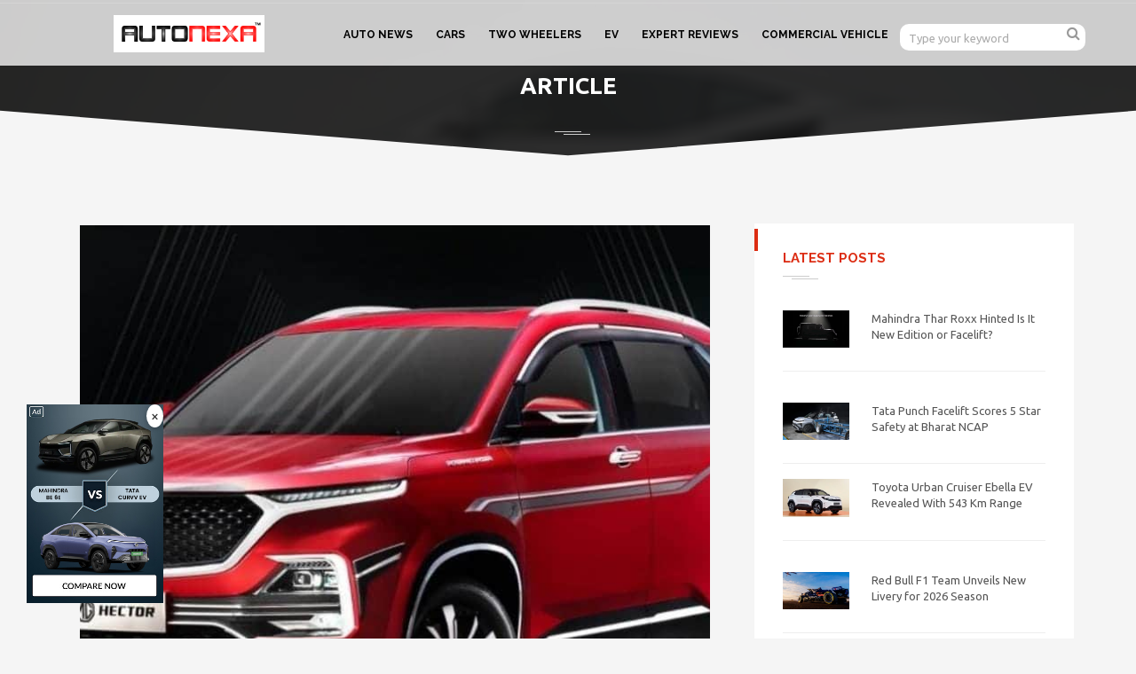

--- FILE ---
content_type: text/html; charset=UTF-8
request_url: https://autonexa.com/mg-hector-facelift-india-launch-price-expectation
body_size: 44708
content:
<!DOCTYPE html>
<html lang="en">
<head>
<meta charset="utf-8">
<meta name="viewport" content="width=device-width, initial-scale=1, maximum-scale=2, minimal-ui">
<title>MG Hector Facelift India Launch: Price Expectation -Autonexa</title>
<meta name="csrf-token" content="R9y82M3Q6qaGx6e4PWDqXyjxU4msMSif3XsGK7J5" />
<meta name="description" content="MG Hector facelift is scheduled to launch on January 7, 2021, and we&#039;ll explain what to expect from it, including its price.">
<meta name="keyword" content="india,MG Motor India,MG Hector Plus 7 seat variant,latest car launch,latest car launch today,latest car launch today in india,MG Hector Facelift,MG Hector 2021,MG Hector Facelift interior,MG Hector Facelift engine,MG Hector Facelift price,MG Motor Company">
<meta property="og:locale" content="en_US" />
<meta property="og:type" content="article" />
<meta property="og:title" content="MG Hector Facelift India Launch: Price Expectation" />
<meta property="og:description" content="MG Hector facelift is scheduled to launch on January 7, 2021, and we&#039;ll explain what to expect from it, including its price." />
<meta property="og:url" content="https://autonexa.com/mg-hector-facelift-india-launch-price-expectation" />
<meta property="og:site_name" content="Autonexa" />
<meta property="article:publisher" content="https://www.facebook.com/AutoNexa-768337743374427/" />
<meta property="article:published_time" content="2021-01-06 10:36:09" />
<meta property="og:image" content="https://autonexa.com/wp-content/uploads/2021/01/MG-hector.jpeg" />
<meta property="og:image:secure_url" content="https://autonexa.com/wp-content/uploads/2021/01/MG-hector.jpeg" />
<meta name="twitter:image" content="https://autonexa.com/wp-content/uploads/2021/01/MG-hector.jpeg" />
<meta name="twitter:card" content="Home">
<meta name="twitter:url" content="https://autonexa.com/mg-hector-facelift-india-launch-price-expectation">
<meta name="twitter:title" content="MG Hector Facelift India Launch: Price Expectation">
<meta name="twitter:description" content="MG Hector facelift is scheduled to launch on January 7, 2021, and we&#039;ll explain what to expect from it, including its price.">
<meta name="twitter:site" content="@auto_nexa" />
<meta name="facebook-domain-verification" content="mqtehmstjxkt4sjkiiwwuw8tl7ww32" />
<meta name="twitter:creator" content="@auto_nexa" />
<link rel="amphtml" href="https://autonexa.com/amp/mg-hector-facelift-india-launch-price-expectation">
<link rel="canonical" href="https://autonexa.com/mg-hector-facelift-india-launch-price-expectation"/>

<link href="https://autonexa.com/img/Favicon-Icon.png" type="image/x-icon" rel="shortcut icon">
<link rel="stylesheet" href="https://fonts.googleapis.com/css?family=Raleway:300,400,500,600,700,800|Ubuntu:300,400,500,700|Droid+Serif:400italic&display=swap" media="print" onload="this.media='all'">
<link rel="stylesheet" href="https://autonexa.com/fonts/font-awesome/css/font-awesome.min.css" media="print" onload="this.media='all'">
<script type="text/javascript">
    (function(c,l,a,r,i,t,y){
        c[a]=c[a]||function(){(c[a].q=c[a].q||[]).push(arguments)};
        t=l.createElement(r);t.async=1;t.src="https://www.clarity.ms/tag/"+i;
        y=l.getElementsByTagName(r)[0];y.parentNode.insertBefore(t,y);
    })(window, document, "clarity", "script", "l4kmt0mv2i");
</script>

<!-- PushAlert -->
<script type="text/javascript">
    (function(d, t) {
        var g = d.createElement(t),
        s = d.getElementsByTagName(t)[0];
        g.src = "https://cdn.pushalert.co/integrate_3b9ed520521d68440269e88918bd9c31.js";
        s.parentNode.insertBefore(g, s);
    }(document, "script"));
</script>
<!-- End PushAlert -->






<!-- 
Start of global snippet: Please do not remove
Place this snippet between the <head> and </head> tags on every page of your site.
-->
<!-- Google tag (gtag.js) -->
<script async src="https://www.googletagmanager.com/gtag/js?id=DC-15401392"></script>
<script>
  window.dataLayer = window.dataLayer || [];
  function gtag(){dataLayer.push(arguments);}
  gtag('js', new Date());

  gtag('config', 'DC-15401392');
</script>
<!-- End of global snippet: Please do not remove -->









<style>

	/* roadblock ads */


  .post .entry-content p strong{

    display:contents !important;
  }


  @media  only screen and (max-width: 600px) {

    .bounceInUp{

      visibility: visible !important;
    }


        .fixed-image-container{

            display: none;
        }


        .roadblocker-qr{

display:none;
}


        }

@media  only screen and (min-width: 600px) {


/* Overlay Styles */
.overlay-qr-code {
position: fixed;
top: 0;
left: 0;
width: 100%;
height: 100%;
background-color: rgba(0, 0, 0, 0.8);
z-index: 1000;
opacity: 0;
visibility: hidden;
transition: opacity 0.5s ease-in-out;
}

/* Make overlay visible when active */
.overlay-qr-code.active {
opacity: 1;
visibility: visible;
}

}





/* Roadblocker Ad Styles */
.roadblocker-qr {
position: fixed;
bottom: -100%;
left: 0;
right: 0;
margin: auto;
width: 100%;
max-width: 800px;
height: 300px;
/* background-color: #ffcc00; */
/* color: #000; */
text-align: center;
/* line-height: 150px; */
font-size: 1.5rem;
font-weight: bold;
z-index: 1000;
border-radius: 8px;
box-shadow: 0 4px 8px rgba(0, 0, 0, 0.2);
transition: bottom 0.5s ease-in-out;
}

.roadblocker-qr.active {
bottom: 50%;
transform: translateY(50%);
}

/* Banner Text Animation */
.roadblocker-qr .banner span {
display: inline-block;
animation: slideText 2s infinite;
}

@keyframes  slideText {
0% {
  transform: translateX(-100%);
}
50% {
  transform: translateX(0);
}
100% {
  transform: translateX(100%);
}
}

/* Close Button */
.roadblocker-qr .close-button {
position: absolute;
top: 0px;
right: 0px;
/* background: none; */
border: none;
font-size: 1.5rem;
cursor: pointer;
color: #000;
}


.roadblocker-qr .banner .popup-image{


  width: 800px;
  height: 300px;
}


        .fixed-image-container {
            position: fixed;
            bottom: 40px;
            /* right: 80px; */
            left:30px;
            width: 12%; /* Adjust width as needed */
            height: auto;
            z-index: 1000;
        }

        .fixed-image-container img {
            width: 100%;
            height: auto;
            display: block;
        }

        .close-button-compare {
            position: absolute;
            top: 0;
            right: 0;
            background-color: #fff;
            color: #333;
            border: none;
            font-size: 16px;
            cursor: pointer;
            padding: 2px 5px;
            border-radius: 50%;
            box-shadow: 0px 2px 4px rgba(0, 0, 0, 0.2);
        }

        .close-button-compare:hover {
            background-color: #ff0000;
            color: #fff;
        }


        /* /new    fff */


        /* Full-screen popup styles */
.roadblocker-popup {
    /* display: none; Hidden by default */
    position: fixed;
    top: 0;
    left: 0;
    width: 100%;
    height: 100%;
    background-color: rgba(0, 0, 0, 0.8); /* Semi-transparent background */
    z-index: 1000;
    justify-content: center;
    align-items: center;
}

.roadblocker-content {
    position: relative;
    text-align: center;
}

.roadblocker-content img {
    max-width: 90%;
    max-height: 90%;
}

.roadblocker-content .close-btn {
    position: absolute;
    top: 2px;
    right: 70px;
    font-size: 30px;
    color: black;
    cursor: pointer;
}


	


	/* side ads */

	

	@media  only screen and (max-width: 790px){


		

		.mobshow{
			right: 0 !important;
			left:0 !important
		}
	}

	.widget{
		padding: 6px 32px 0 !important;
	}

	.ad-container {
            width: 100%;
            text-align: center;
            margin: 20px 0;
        }
        .ad-container.hidden {
            display: none;
        }



		.ui-title-page{
		font-size: 26px !important;
	}

	.remove-sell-car-mob {
    display: block;
}

.sub-container .breakup {
    display: block;
}


.emi-calculator-desktop{
	display: block;
}

.sub-container .view {
    width: 50%;
}

.margin-mobile{
margin-top: 10rem;


}



	@media  only screen and (max-width: 600px) {

		.mob-logo-margin{

			margin-left: 90px !important;
		}

		.remove-sell-car-mob{
			display:none !important;
		}

		.pagination{
		display: flex !important;
		overflow-x: auto;
	}

		.margin-mobile{
  margin-top: 0rem !important;
}

		.emi-calculator-desktop{

			display: none;
		}

		.sub-container .breakup{
			display:none
		}
		.sub-container .view{
			width:100%;
		}
  
}

	.hidecont{
		display:none;
	}

	#roadblocker {
    position: fixed;
    top: 0;
    left: 0;
    width: 100%;
    height: 100%;
    background-color: rgba(0, 0, 0, 0.9); /* Semi-transparent background */
    z-index: 9999999; /* Higher than the header's z-index */
    display: none; /* Initially hidden */
}

.ad-container {
    position: relative;
    width: 80%;
    max-width: 600px; /* Adjust max-width as needed */
    margin: 10% auto; /* Center the container vertically */
}

.ad-container img {
    display: block;
    width: 100%;
    height: auto;
}

#closeBtn {
    position: absolute;
    top: 0px;
    right: 0px;
    padding: 5px 10px;
    background-color: rgba(255, 255, 255, 0.8); /* Semi-transparent white background */
    border: none;
    cursor: pointer;
    display: none; /* Initially hidden */
}

#timerText {
    position: absolute;  
    top: 0px;
    /* right: calc(100% + 20px); */
    right:50px;
    color: #fff;
    font-size: 16px;
    padding: 2px;
    border-radius: 10px;
    background: #bd2033;

}

#autonexaLink {
    text-decoration: underline; /* Make the link underline only */
    cursor: pointer; /* Change cursor to pointer on hover */
    color: inherit; /* Inherit text color */
}

#autonexaLink:hover {
    text-decoration: none; /* Remove underline on hover */
}

	/* end roadblock ads */

	.poptin-credit{
		display:none;
	}
	@media (max-width:790px) {
		.sticky-ad-article{
		display:none !important;
	}

	.desk-autosize{

height: 370px !important;
}

	.mobile-ad-calc{
		display:none !important;
	}

	}

	@media (min-width:650px) {

		.desk-autosize{

height: 370px !important;
}

	}
	@media (max-width:1500px) {
		.sticky-ad-article{
		display:none !important;
	}

	.desk-autosize{

height: 250px !important;
}

	}
	/* @media (max-width: 768px) {
  .header {
    background-image: url('https://autonexa.com/img/landing/header%20(1).jpg');
	background-repeat: no-repeat;
  }
}

@media (max-width: 480px) {
	.header {
    background-image: url('https://autonexa.com/img/landing/mobile-header.jpg') !important;
	background-repeat: no-repeat;
  }
}

.header {
    background-image: url('https://autonexa.com/img/landing/header%20(1).jpg');
	background-repeat: no-repeat;
  } */
	</style>



<style>
    .post .entry-content p strong {
        text-align: left !important;
        display: block;
    }

    .ad-container {

        margin: 0% auto !important;
    }

    @media(max-width:578px) {

        .answer {

            width: 100% !important;
        }

        .disp-mobileoonly {
            display: block !important;

        }

        .question {

            font-size: 16px !important;
            padding: 0px 14px 0px 0px !important;

        }
    }

    .question {
        font-size: 20px;
        padding: 14px;
        font-weight: bold;
        margin-bottom: 30px;
        display: flex;
        clip-path: polygon(0 0, 100% 0, 95% 100%, 0% 100%);
        background: #e9d3d2;
        color: black;
        justify-content: center;
        align-items: center;
    }

    .question::before {
        content: "?";
        font-size: 60px;
        color: #ff0069;
        margin-right: 10px;
    }

    .answers {
        display: flex;
        flex-wrap: wrap;
        justify-content: space-around;
    }

    .answer {
        width: 45%;
        margin: 10px 0;
        padding: 15px;
        border-radius: 5px;
        background-color: #8fa2a0;
        /* background-color: white; */
        color: white;
        clip-path: polygon(0 0, 95% 0, 90% 100%, 0% 100%);
        cursor: pointer;
        transition: all 0.3s ease;
        position: relative;
    }

    .answer:hover {
        background-color: #51817b;
        color: white;
    }

    .answer::before {
        content: attr(data-letter);
        font-size: 20px;
        font-weight: bold;
        color: #ffffff;
        background-color: #0066ff;
        padding: 5px 10px;
        border-radius: 3px;
        position: absolute;
        left: 15px;
        top: 50%;
        transform: translateY(-50%);
    }

    .answer.b::before {
        background-color: #00d4d4;
    }

    .answer.c::before {
        background-color: #ff5e60;
    }

    .answer.d::before {
        background-color: #ff8800;
    }

    .answer span {
        margin-left: 40px;
        font-size: 18px;
    }

    .thankyou-message {
        font-size: 24px;
        color: #51817b;
        /* margin-top: 30px; */
        /* margin-bottom: 30px; */

        background: antiquewhite;
        padding: 40px;
        text-align: center;
    }

    /* quiz css */



    .sticky-ad-article {
        position: fixed;
        top: 15rem;
        height: 100%;
        /* Set the height to cover the full viewport height */
        width: 200px;
        /* Set the width of your ads */
        z-index: 999;
        /* Ensure the ads appear above the content */
        visibility: visible;
        /* Set default visibility */
        opacity: 1;
        /* Set default opacity */
        transition: opacity 0.3s ease;
        /* Add a transition effect */
    }

    /* Auther card */
    .author-card {
        background: linear-gradient(145deg, #ffffff, #f9f9f9);
        border-radius: 15px;
        padding: 20px;
        margin-bottom: 20px;
        box-shadow: 0 8px 20px rgba(0, 0, 0, 0.1);
        transition: transform 0.3s ease, box-shadow 0.3s ease;
        border-left: 5px solid #ff2c2b;
    }

    .author-card h4 {
        font-family: 'Segoe UI', Tahoma, Geneva, Verdana, sans-serif;
        font-size: 1.2rem;
        color: #1e1b1b;
        margin-bottom: 10px;
        position: relative;
    }

    .author-card h4 span {
        font-weight: 600;
        color: #ff2c2b;
    }

    .author-card p {
        font-family: 'Arial', sans-serif;
        color: #555;
        line-height: 1.6;
    }

    /* Hover effect */
    .author-card:hover {
        transform: translateY(-5px);
        box-shadow: 0 12px 25px rgba(0, 0, 0, 0.15);
    }



    /* #content-blog {
    user-select: text !important;
    -webkit-user-select: text !important;
    -moz-user-select: text !important;
    -ms-user-select: text !important;
} */
</style>






<!-- <script async src="https://pagead2.googlesyndication.com/pagead/js/adsbygoogle.js?client=ca-pub-1128358588922187"
     crossorigin="anonymous"></script> -->
	 <!-- Hotjar Tracking Code for https://autonexa.com/ -->
<!-- <script>
    (function(h,o,t,j,a,r){
        h.hj=h.hj||function(){(h.hj.q=h.hj.q||[]).push(arguments)};
        h._hjSettings={hjid:3401653,hjsv:6};
        a=o.getElementsByTagName('head')[0];
        r=o.createElement('script');r.async=1;
        r.src=t+h._hjSettings.hjid+j+h._hjSettings.hjsv;
        a.appendChild(r);
    })(window,document,'https://static.hotjar.com/c/hotjar-','.js?sv=');
</script> -->




<!-- <link href='https://autonexa.com/css/root.css' rel="stylesheet" /> -->
<link href="https://autonexa.com/css/master.css" rel="stylesheet" media="all">
<link rel="stylesheet" href="https://autonexa.com/css/jquery-361.css" media="all">
<script type="application/ld+json">
{
"@context": "https://schema.org/",
"@type": "Article",
"mainEntityOfPage": {
"@type": "WebPage",
"@id": "https://autonexa.com/mg-hector-facelift-india-launch-price-expectation"
},
"headline": "MG Hector Facelift India Launch: Price Expectation",
"description": "MG Hector facelift is scheduled to launch on January 7, 2021, and we&#039;ll explain what to expect from it, including its price.",
"image": {
"@type": "ImageObject",
"width": "770",
"height": "430"
},
"author": {
"@type": "Organization",
"name": "Autonexa",
"url": "https://autonexa.com"
},
"publisher": {
"@type": "Organization",
"name": "Autonexa",
"logo": {
"@type": "ImageObject",
"url": "https://autonexa.com/storage/uploads/autonexa-logo-min.webp",
"width": "170",
"height": "70"
}
}

}
</script>




 <script>console.log("other /mg-hector-facelift-india-launch-price-expectation")</script>

<!-- <link href="https://autonexa.com/plugins/iview/css/iview.css" rel="stylesheet" > -->
<!-- <link href="https://autonexa.com/plugins/iview/css/skin/style.css" rel="stylesheet" > -->
<!-- SWITCHER -->
<!-- <link href="https://autonexa.com/plugins/switcher/css/switcher.css" rel="stylesheet" id="switcher-css" media="all">
<link href="https://autonexa.com/plugins/switcher/css/color1.css" rel="alternate stylesheet" title="color1" media="all">
<link href="https://autonexa.com/plugins/switcher/css/color2.css" rel="alternate stylesheet" title="color2" media="all">
<link href="https://autonexa.com/plugins/switcher/css/color3.css" rel="alternate stylesheet" title="color3" media="all">
<link href="https://autonexa.com/plugins/switcher/css/color4.css" rel="alternate stylesheet" title="color4" media="all">
<link href="https://autonexa.com/plugins/switcher/css/color5.css" rel="alternate stylesheet" title="color5" media="all"> -->
<!--<link rel="stylesheet" href="https://maxcdn.bootstrapcdn.com/bootstrap/4.0.0/css/bootstrap.min.css" integrity="sha384-Gn5384xqQ1aoWXA+058RXPxPg6fy4IWvTNh0E263XmFcJlSAwiGgFAW/dAiS6JXm" crossorigin="anonymous">-->
<!-- <link rel="manifest" href="manifest.json" crossorigin="use-credentials" /> -->
<!-- <link rel="preload" href="fonts/font-awesome/css/font-awesome.min.css" as="font" type="font/woff2" crossorigin>  -->
<!-- <link rel="preload" href="fonts/font-awesome/css/font-awesome.min.css" as="font" >  -->


<!-- <script async src="https://autonexa.com/js/jquery-361.js"></script> -->
 <!-- <script   src="https://code.jquery.com/ui/1.13.0/jquery-ui.js"></script> -->
 <script async src="https://autonexa.com/js/jquery-6-ui.js"></script>
<!-- <script async src="https://pagead2.googlesyndication.com/pagead/js/adsbygoogle.js?client=ca-pub-1128358588922187" crossorigin="anonymous"></script> -->
<!-- <script async src="https://cdn.jsdelivr.net/npm/lazyhtml@1.2.3/dist/lazyhtml.min.js" crossorigin="anonymous"></script> -->

<!-- <script defer src="https://www.gstatic.com/firebasejs/4.9.1/firebase.js"></script> -->
    <!-- <script defer src='https://cdn.firebase.com/js/client/2.2.1/firebase.js'></script> -->
    <!-- <script  src='https://ajax.googleapis.com/ajax/libs/jquery/1.11.1/jquery.min.js'></script> -->
   




<!--<script src="https://cdnjs.cloudflare.com/ajax/libs/jquery/3.6.0/jquery.min.js"></script>-->

<!-- Meta Pixel Code -->
<!-- Meta Pixel Code -->
<script>
!function(f,b,e,v,n,t,s)
{if(f.fbq)return;n=f.fbq=function(){n.callMethod?
n.callMethod.apply(n,arguments):n.queue.push(arguments)};
if(!f._fbq)f._fbq=n;n.push=n;n.loaded=!0;n.version='2.0';
n.queue=[];t=b.createElement(e);t.async=!0;
t.src=v;s=b.getElementsByTagName(e)[0];
s.parentNode.insertBefore(t,s)}(window, document,'script',
'https://connect.facebook.net/en_US/fbevents.js');
fbq('init', '2205537126557275');
fbq('track', 'PageView');
</script>
<noscript><img height="1" width="1" style="display:none"
src="https://www.facebook.com/tr?id=2205537126557275&ev=PageView&noscript=1"
/></noscript>
<!-- End Meta Pixel Code -->

<!-- End Meta Pixel Code -->

<!-- Global site tag (gtag.js) - Google Ads: 717550607 -->
<!-- <script async src="https://www.googletagmanager.com/gtag/js?id=AW-717550607"></script>
<script>
  window.dataLayer = window.dataLayer || [];
  function gtag(){dataLayer.push(arguments);}
  gtag('js', new Date());

  gtag('config', 'AW-717550607');
</script> -->

<!-- Google Tag Manager -->
<script>(function(w,d,s,l,i){w[l]=w[l]||[];w[l].push({'gtm.start':
new Date().getTime(),event:'gtm.js'});var f=d.getElementsByTagName(s)[0],
j=d.createElement(s),dl=l!='dataLayer'?'&l='+l:'';j.async=true;j.src=
'https://www.googletagmanager.com/gtm.js?id='+i+dl;f.parentNode.insertBefore(j,f);
})(window,document,'script','dataLayer','GTM-WNWQP6C2');</script>
<!-- End Google Tag Manager -->


<!-- Google tag (gtag.js) -->
<script async src="https://www.googletagmanager.com/gtag/js?id=G-5PJDX7QQ7X"></script>
<script>
  window.dataLayer = window.dataLayer || [];
  function gtag(){dataLayer.push(arguments);}
  gtag('js', new Date());

  gtag('config', 'G-5PJDX7QQ7X');
</script>

<!-- Google tag (gtag.js) -->
<script async src="https://www.googletagmanager.com/gtag/js?id=AW-16892971077"></script>
<script>
window.dataLayer = window.dataLayer || [];
function gtag(){dataLayer.push(arguments);}
gtag('js', new Date());

gtag('config', 'AW-16892971077');
</script>

<style>
    ::selection{
        color:white;
        background:red;
    }
</style>
<style>
    /*emi*/

        .ui-slider {
            background: #ccc;
            background: -webkit-linear-gradient(top, #bbb, #ddd);
            background: -moz-linear-gradient(top, #bbb, #ddd);
            background: linear-gradient(top, #bbb, #ddd);
            -webkit-box-shadow: inset 0 2px 4px rgba(0, 0, 0, 0.1);
            -moz-box-shadow: inset 0 2px 4px rgba(0, 0, 0, 0.1);
            box-shadow: inset 0 2px 4px rgba(0, 0, 0, 0.1);
            -webkit-border-radius: 8px;
            -moz-border-radius: 8px;
            border-radius: 8px;
            height: 6px;
        }
        .ui-slider-range {
            background-color: #0D6908;
            background: -webkit-linear-gradient(top, #eb1515, #4f4242);
            background: -moz-linear-gradient(top, #eb1515, #4f4242);
            background: linear-gradient(top, #eb1515, #4f4242);
        }
        .ui-slider-horizontal .ui-slider-handle {
            width: 102px;
            border: none;
            height: 36px;
            background: url(https://autonexa.com/img/icons/car%20small.png);
            background-repeat: no-repeat;
            top: -1.8em;
            margin-left: -0.6em;
        }
        .ui-slider-horizontal:focus, .ui-slider-handle:focus{
            outline: none;
            box-shadow: none;
        }
        .canvasjs-chart-credit{
            display:none;
        }
        .custFont{
            font-size:13px;
        }
        .custFont1{
            font-size:10px;
        }
        #smallEmi .form-control{
            width:57%;
        }
        
        .customActive:after{
            background-color: #222;
            height: 350%;
            opacity: 1;
        }
        .contentEmi p{
          font-size:17px;
        }
        
</style>

<!-- <script type="text/javascript"> adroll_adv_id = "O4LIY6J2SVCFPMAEI2GOFR"; adroll_pix_id = "IP4HF3FJ2JEBZHHPINZVZT"; adroll_version = "2.0";  (function(w, d, e, o, a) { w.__adroll_loaded = true; w.adroll = w.adroll || []; w.adroll.f = [ 'setProperties', 'identify', 'track' ]; var roundtripUrl = "https://s.adroll.com/j/" + adroll_adv_id + "/roundtrip.js"; for (a = 0; a < w.adroll.f.length; a++) { w.adroll[w.adroll.f[a]] = w.adroll[w.adroll.f[a]] || (function(n) { return function() { w.adroll.push([ n, arguments ]) } })(w.adroll.f[a]) }  e = d.createElement('script'); o = d.getElementsByTagName('script')[0]; e.async = 1; e.src = roundtripUrl; o.parentNode.insertBefore(e, o); })(window, document); adroll.track("pageView");
   </script> -->

</head>

<body>

<!--
Event snippet for Nissan Floodlight Website Visitors on : Please do not remove.
Place this snippet on pages with events you’re tracking. 
Creation date: 04/28/2025
-->
<script>
  gtag('event', 'conversion', {
    'allow_custom_scripts': true,
    'send_to': 'DC-15401392/invmedia/nissa0+unique'
  });
</script>
<noscript>
<img src="https://ad.doubleclick.net/ddm/activity/src=15401392;type=invmedia;cat=nissa0;dc_lat=;dc_rdid=;tag_for_child_directed_treatment=;tfua=;npa=;gdpr=${GDPR};gdpr_consent=${GDPR_CONSENT_755};ord=1;num=1?" width="1" height="1" alt=""/>
</noscript>
<!-- End of event snippet: Please do not remove -->





<div id="overlay-qr-code" class="overlay-qr-code"></div>

<div id="roadblocker-qr" class="roadblocker-qr">
        <div class="banner">
            <img src="https://autonexa.com/img/banner/bikes/revolt/home_ev.jpg" alt="Popup Image" class="popup-image">
        </div>
        <button id="roadblocker-qr-closeButton" class="close-button">&times;</button>
      </div>






<div class="fixed-image-container" id="imageContainer">
        <button class="close-button-compare" onclick="closeImage()">×</button>
        <img style="cursor:pointer;" class="open-popup" src="https://autonexa.com/img/banner/spinny/front_camp.jpg" alt="Fixed Image">
    </div>


    <div class="roadblocker-popup" id="roadblocker">
        <div class="roadblocker-content">
            <span class="close-btn">&times;</span>
            <a href="https://autonexa.com/best-offers">
              
            <img src="https://autonexa.com/img/banner/spinny/back_camp.jpg" alt="Roadblocker Ad" />

              </a>
             <!-- <a href="https://www.volvocars.com/in/test-drive-booking/?utm_source=other&amp;utm_medium=display&amp;utm_content=xc40_static-image_150x600_autonexa&amp;utm_campaign=in_xc40_consideration-action_2501_new-car_always-on_lead-generation&amp;sourceapplicationinformation=in_x40_cat_nc">
            <img src="https://autonexa.com/img/banner/volvo/volvo_ads.jpg" alt="Roadblocker Ad" />
            </a> -->
          
        </div>
    </div>



<div id="this-top" class="layout-theme animated-css"  data-header="sticky" data-header-top="200"  > 

<!-- Loader -->
<!-- <div id="page-preloader"><span class="spinner"></span></div> -->
<!-- Loader end -->
  
  <!-- Start Switcher -->
  <!-- <div class="switcher-wrapper">
    <div class="demo_changer">
      <div class="demo-icon customBgColor"><i class="fa fa-cog fa-spin fa-2x"></i></div>
      <div class="form_holder">
        <div class="row">
          <div class="col-lg-12 col-md-12 col-sm-12 col-xs-12">
            <div class="predefined_styles">
              <div class="skin-theme-switcher">
                <h4>Color</h4>
                <a href="javascript:void(0);" data-switchcolor="color1" class="styleswitch" style="background-color:#fe5656;"> </a> 
                <a href="javascript:void(0);" data-switchcolor="color2" class="styleswitch" style="background-color:#4fb0fd;"> </a> 
                <a href="javascript:void(0);" data-switchcolor="color3" class="styleswitch" style="background-color:#ffc73c;"> </a> 
                <a href="javascript:void(0);" data-switchcolor="color4" class="styleswitch" style="background-color:#ff8300;"> </a> 
                <a href="javascript:void(0);" data-switchcolor="color5" class="styleswitch" style="background-color:#02cc8b;"> </a> </div>
            </div>
          </div>
        </div>
      </div>
    </div>
    <script src="https://autonexa.com/plugins/switcher/js/bootstrap-select.js"></script> 
    <script src="https://autonexa.com/plugins/switcher/js/evol.colorpicker.min.js"></script> 
    <script src="https://autonexa.com/plugins/switcher/js/dmss.js"></script> 
  </div> -->
  <!-- End Switcher -->

  
  
  <div id="wrapper"> 
    
    <!-- HEADER -->
    <div class="header">      
      <div class="header__inner">
        <div class="container">
          <div class="row">
            <div class="col-md-12 col-xs-12 headeradjust"> <a href="https://autonexa.com" class="logo"> 
              <img class="logo__img img-responsive lazyload mob-logo-margin" src="https://autonexa.com/img/logo/logo.png" style="height:auto;margin-left:58px;" height="70" width="170" alt="Logo"> 
            </a>
            
            <!-- <a href="https://autonexa.com/sell-your-car" class="customAd" aria-label="sell"> 
              <img class="logo__img img-responsive remove-sell-car-mob" style="margin-left:6rem;" src="https://autonexa.com/img/ad/Autonexa-Ads.gif" style="height:auto;" height="45" width="61" alt="Logo"> 
              <video class="logo__img img-responsive mob-display-none" style="height:auto;margin-left: 45px;" height="45" width="61" autoplay loop muted playsinline>
              <source src="https://autonexa.com/img/icons/autonexa%20award%20(2).webm" type="video/webm">
            </video>
            </a> -->
            <div class="">
                          <button class="form-search__submit" aria-label="search-form" type="submit" style="font-size: xx-large; display:none;"><i class="icon fa fa-search"></i></button>
                    
								      </div>
              <div class="navbar yamm">
                <div class="navbar-header hidden-md hidden-lg hidden-sm">
                  <button type="button" data-toggle="collapse" data-target="#navbar-collapse-1" class="navbar-toggle"><span class="icon-bar"></span><span class="icon-bar" title="Title"></span><span class="icon-bar"></span></button>
                  <a href="javascript:void(0);" class="navbar-brand" aria-label="brand"></a> </div>
                <div id="navbar-collapse-1" class="navbar-collapse collapse">
                  <ul class="nav navbar-nav">
				  <li class="dropdown" ><a href="https://autonexa.com/category/news">AUTO NEWS</a></li>

				  <li class="dropdown" ><a>CARS</a>
                      <ul role="menu" class="dropdown-menu">
                      <li><a href="https://autonexa.com/category/cars">BLOGS</a></li>
                        <li><a href="https://autonexa.com/category/latest-launches">LATEST LAUNCHES</a></li>
                        <li> <a href="https://autonexa.com/emi-calculator">EMI CALCULATOR</a> </li>
                        <li> <a href="https://autonexa.com/best-offers/bmw">CAR OFFERS</a> </li>
                        <!-- <li> <a href="https://autonexa.com/sell-your-car">SELL YOUR CAR</a> </li> -->
                        <li> <a href="https://autonexa.com/category/maintenance">MAINTENANCE</a> </li>
                        <li> <a href="https://autonexa.com/auto-insurance">CAR INSURANCE</a> </li>
                      </ul>
                    </li>

					<li><a>TWO WHEELERS</a>
                    <ul role="menu" class="dropdown-menu">
                    <li> <a href="https://autonexa.com/category/bikes">BLOGS</a> </li>
                    <li> <a href="https://autonexa.com/best-offers/two-wheelers">BIKES OFFERS</a> </li>
                    <!-- <li> <a href="https://autonexa.com/bike-offers">BIKES OFFERS</a> </li> -->
              </ul>
              </li>

					<li><a href="https://autonexa.com/landing-page/ev">EV</a>
							<!-- <ul role="menu" class="dropdown-menu">
							<li> <a href="https://autonexa.com/category/electric-vehicles">BLOGS</a> </li>
							<li> <a href="https://autonexa.com/ev-calculator">EV CALCULATOR</a> </li>
					</ul> -->
					</li>

					<li class="dropdown" ><a href="https://autonexa.com/category/reviews">EXPERT REVIEWS</a></li>

					<li class="dropdown" ><a href="https://autonexa.com/category/commercial-vehicle">COMMERCIAL VEHICLE</a></li>



                     <!-- <li class="dropdown" ><a>NEWS & REVIEWS</a>
                      <ul role="menu" class="dropdown-menu">
                        <li> <a href="https://autonexa.com/category/news">AUTO NEWS</a> </li>
                        <li> <a href="https://autonexa.com/category/reviews">EXPERT REVIEWS</a> </li>
                      </ul>
                    </li>
                    <li class="dropdown" ><a href="https://autonexa.com/category/commercial-vehicle">COMMERCIAL VEHICLE</a></li>
                    
                   
                    
              
              <li class="dropdown" ><a href="https://autonexa.com/category/autoexpo-2023">AUTO EXPO 2023</a> -->
                    <li>
                      <div class="widget_searce">
                        <form method="get" action="https://autonexa.com/blogsearch/" class="form-search" id="search-global-form">
                          <input name="search" class="form-search__input" type="text" placeholder="Type your keyword">
                          <button class="form-search__submit" aria-label="search" type="submit"><i class="icon fa fa-search"></i></button>
                        </form>
								      </div>
                    </li>
                    
                  </ul>
                </div>
              </div>
            </div>
          </div>
        </div>
        <!-- end container --> 
      </div>
      <!-- end header__inner --> 
    </div>
    <!-- end header -->



<div class="block-title">
    <div class="block-title__inner section-bg section-bg_second">
        <div class="bg-inner">
            <p class="ui-title-page">Article</p>
            <div class="decor-1 center-block"></div>
            <!-- <ol class="breadcrumb">
        <li><a href="javascript:void(0);">HOME</a></li>
        <li class="active">latest news</li>
       </ol> -->
        </div><!-- end bg-inner -->
    </div><!-- end block-title__inner -->
</div><!-- end block-title -->

<div class="container" style="margin-top: -4rem;">

    <!-- 28-11-2025 xc60 -->
    <!-- <style>
/* Hide on desktop */
.mobile-only {
    display: none;
}

/* Show only on screens below 768px (mobile) */
@media  only screen and (max-width: 768px) {
    .mobile-only {
        display: block;
    }
}
</style>

<div class="mobile-only">
    <a href="https://www.volvocars.com/in/test-drive-booking/?utm_source=other&utm_medium=display&utm_content=xc60_static-image_150x600_autonexa&utm_campaign=in_xc60_consideration-action_2501_new-car_always-on_lead_generation&sourceapplicationinformation=in_x60_cat_nc">
        <img 
            src="https://autonexa.com/img/banner/volvo/new/november/XC60 Nov Always On_350x300.jpg"  
            style="width:327px" 
            alt="banner"
        >
    </a>
</div> -->
    <!-- 30-11-2025 pause -->
    <!-- <style>
/* Hide on mobile */
.Desktop-only {
    display: block; /* default show */
    display: flex;
    align-items: center;
    justify-content: center;
}

@media  only screen and (max-width: 768px) {
    .Desktop-only {
        display: none; /* hide on mobile */
    }
}
</style> -->

    <!-- <div class="Desktop-only">
    <a href="https://www.volvocars.com/in/test-drive-booking/?utm_source=other&utm_medium=display&utm_content=xc60_static-image_150x600_autonexa&utm_campaign=in_xc60_consideration-action_2501_new-car_always-on_lead_generation&sourceapplicationinformation=in_x60_cat_nc">
        <img 
            src="https://autonexa.com/img/banner/volvo/new/november/XC60 Nov Always On_1000x70.jpg"
            alt="banner"
        >
    </a>
</div> -->
    <!-- 30-11-2025 xc60 pause-->


    <div class="row">

        <div class="col-md-8">


            <div class="banner-creative-article-fourth" style="display:none;">
                <!-- <a  href="https://www.volvocars.com/in/test-drive-booking/?utm_source=Autonexa_XC40Recharge&utm_medium=display&utm_content=Autonexa_XC40_display-ads_multiple-sizes&utm_campaign=in_AlwaysOn_March25_performance__0103_&sourceapplicationinformation=in_Autonexa_XC40_awr_mbr">
         
         <img src="https://autonexa.com/img/banner/volvo/new/new_2024_feb_1753104324%20XC40%20Autonexa_990x255.jpg" style="width:100%">
           </a> -->

                <!-- <IMG SRC="https://ad.doubleclick.net/ddm/trackimp/N880442.5294903AUTONEXA/B33307980.415842434;dc_trk_aid=608251003;dc_trk_cid=230920516;ord=[timestamp];dc_lat=;dc_rdid=;tag_for_child_directed_treatment=;tfua=;gdpr=${GDPR};gdpr_consent=${GDPR_CONSENT_755};ltd=;dc_tdv=1?" display="none;" attributionsrc BORDER="0" HEIGHT="1" WIDTH="1" ALT="Advertisement">

           <SCRIPT TYPE="application/javascript" SRC="https://pixel.adsafeprotected.com/rjss/st/2395262/85850782/skeleton.js"></SCRIPT> <NOSCRIPT><IMG SRC="https://pixel.adsafeprotected.com/rfw/st/2395262/85850772/skeleton.gif?gdpr=${GDPR}&gdpr_consent=${GDPR_CONSENT_278}&gdpr_pd=${GDPR_PD}" BORDER=0 WIDTH=1 HEIGHT=1 ALT=""></NOSCRIPT> -->
            </div>
            <div class="banner-creative-article-third" style="display:none;">
                <!-- <a  href="https://www.volvocars.com/in/test-drive-booking/?utm_source=Autonexa_XC40Recharge&utm_medium=display&utm_content=Autonexa_XC40_display-ads_multiple-sizes&utm_campaign=in_AlwaysOn_March25_performance__0103_&sourceapplicationinformation=in_Autonexa_XC40_awr_mbr">
         
         <img src="https://autonexa.com/img/banner/volvo/new/new_2024_feb_1753104324%20XC40%20Autonexa_990x255.jpg" style="width:100%">
           </a> -->

                <!-- <IMG SRC="https://ad.doubleclick.net/ddm/trackimp/N880442.5294903AUTONEXA/B33307980.415842434;dc_trk_aid=608251003;dc_trk_cid=230920516;ord=[timestamp];dc_lat=;dc_rdid=;tag_for_child_directed_treatment=;tfua=;gdpr=${GDPR};gdpr_consent=${GDPR_CONSENT_755};ltd=;dc_tdv=1?" display="none;" attributionsrc BORDER="0" HEIGHT="1" WIDTH="1" ALT="Advertisement">

           <SCRIPT TYPE="application/javascript" SRC="https://pixel.adsafeprotected.com/rjss/st/2395262/85850782/skeleton.js"></SCRIPT> <NOSCRIPT><IMG SRC="https://pixel.adsafeprotected.com/rfw/st/2395262/85850772/skeleton.gif?gdpr=${GDPR}&gdpr_consent=${GDPR_CONSENT_278}&gdpr_pd=${GDPR_PD}" BORDER=0 WIDTH=1 HEIGHT=1 ALT=""></NOSCRIPT> -->
            </div>
            <!-- <div class="ad-container" style="width: 600px; height: 90px;">
  <ins class="adsbygoogle"
       style="display:inline-block;width:600px;height:90px"
       data-ad-client="ca-pub-1128358588922187"
       data-ad-slot="6659039043"
       data-ad-status="unfilled"></ins>
  
</div> -->








            <main class="main-content">

                <article class="post post_mod-b clearfix">
                    <div class="entry-media">
                        <img class="img-responsive" src="https://autonexa.com/wp-content/uploads/2021/01/MG-hector.jpeg" width="770" height="430"
                            alt="Foto" />
                    </div>

                    <div class="entry-main">
                        <div class="entry-main__inner">
                            <h1 class="entry-title">MG Hector Facelift India Launch: Price Expectation</h1>
                            <p id="demo"></p>
                            <div class="entry-meta" style="display:flex;">
                                <div><span class="entry-meta__item">By:: <span class="auth"><a class="entry-meta__link"
                                                href="https://autonexa.com"> Aakash Mehra</a></span></span></div>
                                <div>
                                    <img class="nr-custom-trigger"
                                        src="https://webreader.naturalreaders.com/webreader-icons/speaker.svg"
                                        width="40px" height="40px"
                                        style="display: inline-block;border-radius: 50%;margin-top: -13px; cursor:pointer;">
                                </div>

                                <!-- <span class="entry-meta__item">VIEWS :: <a class="entry-meta__link" href="javascript:void(0);">2113</a></span> -->
                                <span class="entry-meta__item ">READING TIME :: <a
                                        class="entry-meta__link reading_time" href="javascript:void(0);"></a></span>
                            </div>
                        </div>
                        <div class="decor-1"></div>
                        <div class="entry-date"><span class="entry-date__inner"><span
                                    class="entry-date__number">Jan 6, 2021</span>

                        </div>

                        <div class="highlight-box"
                            style="
											background: color-mix(in srgb, #f75815, transparent 95%);
											border-radius: 12px;
											padding: 2rem;
											margin: 2.5rem 0;
										">
                            <h3 style="color: #2d465e;">Table of Content</h3>
                            <ul class="trend-list">
                                                                <li>
                                    <a href="#section-1" style="text-decoration: none;">
                                        <i class="bi bi-lightning-charge"></i>
                                        <span
                                            style="color: #2d465e; font-weight: 600;font-size:16px;">MG Hector Facelift 2021 Design</span>
                                    </a>
                                </li>
                                                                <li>
                                    <a href="#section-2" style="text-decoration: none;">
                                        <i class="bi bi-lightning-charge"></i>
                                        <span
                                            style="color: #2d465e; font-weight: 600;font-size:16px;">MG Hector Facelift 2021 Interior</span>
                                    </a>
                                </li>
                                                                <li>
                                    <a href="#section-3" style="text-decoration: none;">
                                        <i class="bi bi-lightning-charge"></i>
                                        <span
                                            style="color: #2d465e; font-weight: 600;font-size:16px;">MG Hector Facelift 2021 Engine</span>
                                    </a>
                                </li>
                                                                <li>
                                    <a href="#section-4" style="text-decoration: none;">
                                        <i class="bi bi-lightning-charge"></i>
                                        <span
                                            style="color: #2d465e; font-weight: 600;font-size:16px;">MG Hector Facelift 2021 Price</span>
                                    </a>
                                </li>
                                                            </ul>
                        </div>
                        <div id="content-blog" class="entry-content nr-read ">
                                                        MG Hector facelift is scheduled to launch on January 7, 2021, and we'll explain what to expect from it, including its price.rnMG Motor India is gearing up to start its launch wave in 2021 with MG Hector Facelift. The MG Hector is the compact SUV that launched the MG Motors in the Indian market and has seen strong growth since its launch. It even led the company to launch the <a href="https://autonexa.com/mg-hector-plus-launch-july-13/">Hector Plus</a>, which comes with a third row, which provides more space for passengers. Hector's facelift is scheduled to launch on January 7, 2021, and we'll explain what to expect from it, including its price.rnrn<span id="attachment_6683" align="aligncenter" width="600"><img class="size-full wp-image-6683" src="https://autonexa.com/wp-content/uploads/2021/01/MG-HECTOR1.jpg" alt="MG Hector Facelift" width="600" height="338" /> MG Hector Facelift</span>rn<h2 id="section-1">MG Hector Facelift 2021 Design</h2>rnThe Hector comes with a redesigned grille inspired by the<a href="https://autonexa.com/mg-zs-ev-passes-euro-ncap-crash-test-five-star-safety-rating/"> MG ZS EV</a>.rnFrom the images we've seen, we can tell you that the exterior updates to the SUV are all cosmetic, and this includes the new ZS EV-inspired grille that comes with a chrome stud pattern. The SUV also comes with a set of new five-spoke alloy wheels. At the same time, the headlights and bumper design seem unchanged, and the same goes for the rest of the updated MG Hector coil. As for the rear, the reflective red tape connecting the two taillights has been replaced by a new black entry, however, the rest of the elements remain similar to the current model.rn<h2 id="section-2">MG Hector Facelift 2021 Interior</h2>rn<span id="attachment_6682" align="aligncenter" width="872"><img class="size-full wp-image-6682" src="https://autonexa.com/wp-content/uploads/2021/01/MG-Hector2.jpg" alt="MG Hector Facelift" width="872" height="578" /> MG Hector Facelift</span>rnrnThe MG Hector facelift comes with additional features for client comfortrnMost of the cabin changes have been made and we've all told you about it. Whereas, the basic layout of the 2021 MG Hector Facelift cab will remain similar to the current model. The SUV will continue to be equipped with a 10.4-inch touchscreen infotainment system that includes Apple CarPlay, Android Auto, i-Smart Connected Car System, and preloaded applications such as TomTom IQ Maps, Gaana Premium, and the AccuWeather application. Other amenities like Panoramic sunroof, rear air conditioning vents, and leatherette upholstery, as well as the "Hello MG" voice command function available with the i-Smart system. There is also a second USB port added on the passenger side in the center console.rn<h2 id="section-3">MG Hector Facelift 2021 Engine</h2>rnUnder the hood, the MG Hector facelift will continue to appear with a 1.5-liter petrol engine, a 1.5-liter petrol hybrid, and a 2.0-liter diesel engine. The petrol and petrol hybrid versions produce 141 hp and 250 Nm of torque and are mated to a 6-speed manual gearbox and an optional DCT automatic transmission for the petrol-only version. On the other hand, the diesel engine produces 168 hp and 350 Nm of power. Maximum torque is coupled to a 6-speed manual gearbox as standard.rn<h2 id="section-4">MG Hector Facelift 2021 Price</h2>rnWhile MG Hector was launched, following its introduction in 2019, under ₹ 13 lakh, we expect the facelift to start somewhere around ₹14 lakh and this is only due to the high entry costs throughout the years. Of course, expect MG Motor India to adjust the deal with additional warranty plans, service packages, and more.rnrn<strong>Also Read:<a href="https://autonexa.com/mercedes-benz-s-class-maestro-edition-launched-in-india-at-rs-1-51-crore/"> Mercedes-Benz S-Class Maestro Edition launched in India at a price of Rs 1.51 crore</a></strong>                            


                            <!-- <div class="ads-code-article" style="display: none;"> -->
                            <div>

                                <!-- <script async src="https://pagead2.googlesyndication.com/pagead/js/adsbygoogle.js?client=ca-pub-1128358588922187"
                                    crossorigin="anonymous"></script> -->
                                
                                
                            <div class="author-card">
                                <h4>Author: <span class="auth">Aakash Mehra</span></h4>
                                <p class="desc">Automotive Journalist &amp; Car Reviewer. Aakash Mehra is a seasoned automotive journalist with over 9 years of experience in car journalism and consumer-focused reviews. Having test-driven more than 550+ vehicles, he delivers detailed comparisons, expert insights, and unbiased advice to help readers confidently choose the right car.</p>
                            </div>
                            <!-- bmw x3 08-12-2025 -->
                             <!-- bmw x3 05-01-2026 -->
                            <a href="https://autonexa.com/best-offers/bmw">
                    <img src="https://autonexa.com/img/bmw/x3.jpg" style="width:100%">
                </a>
                      

                            <!-- 26-09-2025 -->

                            <!--                                     <a
                                        href="https://ad.doubleclick.net/ddm/trackclk/N6267.5294903AUTONEXA/B33946324.427960426;dc_trk_aid=620984315;dc_trk_cid=240546835;dc_lat=;dc_rdid=;tag_for_child_directed_treatment=;tfua=;ltd=;dc_tdv=1">
                                        <img src="https://autonexa.com/img/banner/nissan/new/sept/375x222.jpg"
                                            style="width:100%">
                                    </a>
                                 -->
                            <!-- 
                                                                                                                                 -->
                            <!-- 26-09-2025 -->
                            <!-- 
                                 -->

                        </div>




                        <!-- IAS Tracking Script -->
                        <!-- <script type="application/javascript" src="https://pixel.adsafeprotected.com/rjss/st/2266405/83236584/skeleton.js"></script> -->

                        <!-- IAS Fallback (for non-JS environments) -->
                        <!-- <noscript>
           <img src="https://pixel.adsafeprotected.com/rfw/st/2266405/83236577/skeleton.gif?gdpr=${GDPR}&gdpr_consent=${GDPR_CONSENT_278}&gdpr_pd=${GDPR_PD}"
            border="0" width="1" height="1" alt="">
          </noscript> -->

                        <!-- <a href="https://clicks.polyvalent.co.in/c?o=20542065&m=2498&a=70578"><img src="https://autonexa.com/img/tvs/728x90-px.jpg" alt="img"></a> -->


                        <!-- preg_replace('#\s*\[caption[^]]*\].*?\[/caption\]\s*#is', '', $contentpost); -->
                    </div>
                    <!-- <footer class="entry-footer clearfix">
           <div class="wrap-social-block wrap-social-block_mod-a pull-right">
            <div class="social-block ">
             <div class="social-block__inner">
              <span class="social-block__title">SHARE THIS</span>
              <ul class="social-block__list list-inline">
               <li><a class="icon fa fa-facebook" href="javascript:void(0);"></a></li>
               <li><a class="icon fa fa-twitter" href="javascript:void(0);"></a></li>
               <li><a class="icon fa fa-google-plus" href="javascript:void(0);"></a></li>
              </ul>
             </div>
            </div>
           </div>
          </footer> -->
        </div>
        </article><!-- end post -->

        <!-- <article class="about-autor">
         <div class="about-autor__img"><img class="img-responsive" src="assets/media/about-autor/1.jpg" height="123" width="123" alt="foto"></div>
         <div class="about-autor__inner">
          <h3 class="about-autor__name">Autonexa</h3>
          <div class="about-autor__categorie">author</div>
          <div class="decor-1"></div>
          <div class="about-autor__description">Integer tor bibendum estnu faucibus gravida aliquam nu lectus lacina lorem ipsum dolor sit amet consectetur adipisicing elit sed do eiusmod.</div>
         </div>
         <ul class="about-autor__social list-unstyled">
          <li><a class="icon fa fa-facebook" href="javascript:void(0);"></a></li>
          <li><a class="icon fa fa-twitter" href="javascript:void(0);"></a></li>
          <li><a class="icon fa fa-google-plus" href="javascript:void(0);"></a></li>
          <li><a class="icon fa fa-linkedin" href="javascript:void(0);"></a></li>
         </ul>
        </article> -->



        <div class="post-nav">
                            <div class="post-nav__item">
                    <a class="post-nav__link" href="https://autonexa.com/mercedes-benz-s-class-maestro-edition-launched-in-india-at-rs-1-51-crore"><i
                            class="decor-3 fa fa-caret-right"></i>previous POST</a>
                    <a href="https://autonexa.com/mercedes-benz-s-class-maestro-edition-launched-in-india-at-rs-1-51-crore">
                        <div class="post-nav__img"><img class="img-responsive" src="https://autonexa.com/wp-content/uploads/2021/01/mercedes-benz-s-class-.jpg"
                                height="150" width="150" alt="foto" style="object-fit:contain;"></div>
                        <div class="post-nav__inner">
                            <div class="post-nav__title">
                                Mercedes-Benz S-Class Maestro Edition launched in ...
                            </div>

                        </div>
                    </a>
                </div>
                            <div class="post-nav__item">
                    <a class="post-nav__link" href="https://autonexa.com/kawasaki-z-h2-kawasaki-z-h2-se-launched-prices-start-rs-21-9-lakh">NEXT POST<i
                            class="decor-3 fa fa-caret-right"></i></a>
                    <a href="https://autonexa.com/kawasaki-z-h2-kawasaki-z-h2-se-launched-prices-start-rs-21-9-lakh">
                        <div class="post-nav__img"><img class="img-responsive" src="https://autonexa.com/wp-content/uploads/2021/01/Kawasaki-Z-H2.jpg"
                                height="150" width="150" alt="foto" style="object-fit:contain;"></div>
                        <div class="post-nav__inner">
                            <div class="post-nav__title">
                                Kawasaki Z H2, Kawasaki Z H2 SE launched, prices s...
                            </div>

                        </div>
                    </a>
                </div>
        </div>
        



    <div class="post-nav">
        <!-- <br><br> -->
        <section class="widget widget_mod-c">
            <h2 class="widget-title">Related Posts</h2>
        </section>
        <!-- <p><strong> Also Read: <a href="">Related Posts</a></strong></p>  -->



                <div class="post-nav__item">
            <a href="https://autonexa.com/upcoming-mercedes-s-class-teased-before-official-debut">
                <div class="post-nav__img"><img class="img-responsive"
                        src="https://autonexa.com/storage/uploads/2026/01/Mercedes (2)_1769158791.webp"
                        height="150" width="150" alt="foto" style="object-fit:contain;">
                </div>
            </a>

            <div class="post-nav__inner">
                <a href="https://autonexa.com/upcoming-mercedes-s-class-teased-before-official-debut">
                    <div class="post-nav__title">
                        Upcoming Mercedes S-Class Teased Before Official D...
                    </div>
                </a>

            </div>
        </div>
                <div class="post-nav__item">
            <a href="https://autonexa.com/mahindra-brings-tricolour-tractors-for-republic-day-2026">
                <div class="post-nav__img"><img class="img-responsive"
                        src="https://autonexa.com/storage/uploads/2026/01/mahindra tricolor_1769148241.webp"
                        height="150" width="150" alt="foto" style="object-fit:contain;">
                </div>
            </a>

            <div class="post-nav__inner">
                <a href="https://autonexa.com/mahindra-brings-tricolour-tractors-for-republic-day-2026">
                    <div class="post-nav__title">
                        Mahindra Brings Tricolour Tractors for Republic Da...
                    </div>
                </a>

            </div>
        </div>
                <div class="post-nav__item">
            <a href="https://autonexa.com/mahindra-bolero-camper-and-4x4-pick-up-get-comfort-upgrade">
                <div class="post-nav__img"><img class="img-responsive"
                        src="https://autonexa.com/storage/uploads/2026/01/Mahindra Camper_1769064228.webp"
                        height="150" width="150" alt="foto" style="object-fit:contain;">
                </div>
            </a>

            <div class="post-nav__inner">
                <a href="https://autonexa.com/mahindra-bolero-camper-and-4x4-pick-up-get-comfort-upgrade">
                    <div class="post-nav__title">
                        Mahindra Bolero Camper and 4x4 Pick Up Get Comfort...
                    </div>
                </a>

            </div>
        </div>
                <div class="post-nav__item">
            <a href="https://autonexa.com/vinfast-vf-6-and-vf7-scores-5-star-safety-at-bncap">
                <div class="post-nav__img"><img class="img-responsive"
                        src="https://autonexa.com/storage/uploads/2026/01/vinfast vf 6 and vf 7 (2) (1)_1769071126.webp"
                        height="150" width="150" alt="foto" style="object-fit:contain;">
                </div>
            </a>

            <div class="post-nav__inner">
                <a href="https://autonexa.com/vinfast-vf-6-and-vf7-scores-5-star-safety-at-bncap">
                    <div class="post-nav__title">
                        VinFast VF 6 and VF7 Scores 5 Star Safety at BNCAP
                    </div>
                </a>

            </div>
        </div>
        
        <!-- <ins class="adsbygoogle"
          style="display:block"
          data-ad-format="fluid"
          data-ad-layout-key="-fb+5w+4e-db+86"
          data-ad-client="ca-pub-1128358588922187"
          data-ad-slot="1530348713"></ins>
         <script>
             (adsbygoogle = window.adsbygoogle || []).push({});
         </script> -->

        <div class="banner-creative-article" style="display:none;">


            <!-- <a href="https://ad.doubleclick.net/ddm/trackclk/N6267.5294903AUTONEXA/B33349733.418265441;dc_trk_aid=610580702;dc_trk_cid=233230134;dc_lat=;dc_rdid=;tag_for_child_directed_treatment=;tfua=;ltd=;dc_tdv=1">
           <img src="https://autonexa.com/img/banner/nissan/new/march/uuu_33_600x250.jpg" style="width:100%">
                                        </a> -->


        </div>


    </div>


    <!-- <section class="section-comment">
         <h3 class="ui-title-inner">comments :: 2</h3>
         <div class="decor-1"></div>

         <ul class="comments-list clearfix">
          <li>
           <article class="comment">
            <div class="avatar-placeholder"> <img src="assets/media/avatar_comments/1.jpg" height="65" width="65" alt="avatar"></div>
            <div class="comment-inner">
             <header class="comment-header"> <cite class="comment-author">ANDREW <span class="comment-author__inner">says</span></cite>
              <time class="comment-datetime" datetime="2012-10-27 15:20">23 SEP 2015 :: 6:10 PM</time>
             </header>
             <div class="comment-body">
              <p>Wliquam sit amet urna sed vel nullam semper aiber vestiblum fringilla orem ipsum dolor sit amet consectetur adipisc ing elit sed don eiusmod.</p>
              <div class="comment-reply"> <a class="btn btn-default btn-effect" href="javascript:void(0);"><span class="btn-inner">Reply</span></a></div>
             </div>
            </div>
           </article>
           <ul class="children clearfix">
            <li>
             <article class="comment">
              <div class="avatar-placeholder"> <img src="assets/media/avatar_comments/2.jpg" height="65" width="65" alt="avatar"></div>
              <div class="comment-inner">
               <header class="comment-header"> <cite class="comment-author">MARK <span class="comment-author__inner">says</span></cite>
                <time class="comment-datetime" datetime="2012-10-27 15:20">13 SEP 2015 :: 6:10 PM</time>
               </header>
               <div class="comment-body">
                <p>Wliquam sit amet urna sed vel nullam semper aiber vestiblum fringilla orem ipsum doloa.</p>
                <div class="comment-reply"> <a class="btn btn-default btn-effect" href="javascript:void(0);"><span class="btn-inner">Reply</span></a></div>
               </div>
              </div>
             </article>
            </li>
           </ul>
          </li>
         </ul>
        </section>end section-comment -->

    <!-- <form class="comment-reply-form" id="comment-reply-form" action="#" method="get">
         <h3 class="ui-title-inner">leave a comment</h3>
         <div class="decor-1"></div>
         <div class="row">
          <div class="col-xs-12 col-sm-6">
           <input class="form-control" type="text" id="comment-author" name="author" placeholder="Full Name" required >
          </div>
          <div class="col-xs-12 col-sm-6">
           <div class="form-group">
            <input class="form-control" type="email" id="comment-email" name="email" placeholder="Email Address" required>
           </div>
          </div>
         </div>
         <div class="row">
          <div class="col-xs-12">
           <div class="form-group">
            <input class="form-control" type="text" id="comment-website" name="website" placeholder="Website" required>
           </div>
           <div class="form-group">
            <textarea class="form-control" id="comment-text" name="comment" rows="5" placeholder="Your Message" required></textarea>
           </div>
          </div>
          <div class="col-xs-12">
           <div class="wrap__btn-skew-r">
            <button class="btn-skew-r btn-skew-r_mod-a btn-effect "><span class="btn-skew-r__inner">send message</span></button>
           </div>
          </div>
         </div>
        </form>end comment-reply-form -->

    </main><!-- end main-content -->
    </div><!-- end col -->


    <div class="col-md-4">
        <aside class="sidebar" style="margin-top: 38px;">

            <!-- <a href="https://autonexa.com/best-offers/mg-cars">
           <img src="https://autonexa.com/img/banner/mg/slider.jpg" style="width:100%;margin-top: 2rem;">
                                        </a> -->
            <!-- shruti -->

            <!--<div class="widget widget_searce">-->
            <!--	<form method="get" class="form-search" id="search-global-form">-->
            <!--		<input class="form-search__input" type="text" placeholder="Type your keyword">-->
            <!--		<button class="form-search__submit" type="submit"><i class="icon fa fa-search"></i></button>-->
            <!--	</form>-->
            <!--</div>-->
            <!-- end widget -->


            <!-- <section class="widget widget_mod-c" style="margin-top: -18px;"> -->
            <section style="text-align:center;">

                <div class="ads-code-article" style="display: none;">

                    <!-- <script async src="https://pagead2.googlesyndication.com/pagead/js/adsbygoogle.js?client=ca-pub-1128358588922187"
                            crossorigin="anonymous"></script> -->
                    <!-- autonexa-vertical -->
                    
                    <!--  -->
                </div>






                <div class="banner-creative-article-second" style="display:none;">
                    <!-- <div class=""> -->
                    <!-- pause volvo -->

                    <!-- <a href="https://www.volvocars.com/in/test-drive-booking/?utm_source=Autonexa_XC40Recharge&utm_medium=display&utm_content=Autonexa_XC40_display-ads_multiple-sizes&utm_campaign=in_AlwaysOn_March25_performance__0103_&sourceapplicationinformation=in_Autonexa_XC40_awr_mbr">
 <img src="https://autonexa.com/img/banner/volvo/new/new_350_feb_1753104324%20XC40%20Autonexa_350x300.jpg">
</a> -->

                    <!-- <IMG SRC="https://ad.doubleclick.net/ddm/trackimp/N880442.5294903AUTONEXA/B33307980.415841249;dc_trk_aid=608252404;dc_trk_cid=230920516;ord=[timestamp];dc_lat=;dc_rdid=;tag_for_child_directed_treatment=;tfua=;gdpr=${GDPR};gdpr_consent=${GDPR_CONSENT_755};ltd=;dc_tdv=1?" style="display:none;" attributionsrc BORDER="0" HEIGHT="1" WIDTH="1" ALT="Advertisement">

<SCRIPT TYPE="application/javascript" SRC="https://pixel.adsafeprotected.com/rjss/st/2395262/85850792/skeleton.js"></SCRIPT> <NOSCRIPT><IMG SRC="https://pixel.adsafeprotected.com/rfw/st/2395262/85850784/skeleton.gif?gdpr=${GDPR}&gdpr_consent=${GDPR_CONSENT_278}&gdpr_pd=${GDPR_PD}" BORDER=0 WIDTH=1 HEIGHT=1 ALT=""></NOSCRIPT> -->

                    <!-- <script async src="https://pagead2.googlesyndication.com/pagead/js/adsbygoogle.js?client=ca-pub-1128358588922187"
                            crossorigin="anonymous"></script> -->
                    <!-- autonexa-display -->
                    
                    <!-- <ins class="adsbygoogle"
          style="display:inline-block;width:350px;height:350px"
          data-ad-client="ca-pub-1128358588922187"
          data-ad-slot="4085389781" data-ad-status="unfilled"></ins>
         <script>
             (adsbygoogle = window.adsbygoogle || []).push({});
         </script> -->

                </div>


                <!-- <div class="banner-creative-article-fifth text-center mb-5"
                    style="margin-bottom: 2rem;display:none;">
                    
                </div> -->


                <!-- <div class="banner-creative-article-sixth" style="display: none;">
           <a href="https://ad.doubleclick.net/ddm/trackclk/N880442.5294903AUTONEXA/B33094525.414935057;dc_trk_aid=607201757;dc_trk_cid=230170735;dc_lat=;dc_rdid=;tag_for_child_directed_treatment=;tfua=;gdpr=${GDPR};gdpr_consent=${GDPR_CONSENT_755};ltd=;dc_tdv=1">
           <img src="https://autonexa.com/img/banner/volvo/new_volv_1753104324%20XC40%20Autonexa_350x300.jpg" style="width:100%;margin-bottom:2rem;">
                                        </a>

          <IMG SRC="https://ad.doubleclick.net/ddm/trackimp/N880442.5294903AUTONEXA/B33094525.414935057;dc_trk_aid=607201757;dc_trk_cid=230170735;ord=[timestamp];dc_lat=;dc_rdid=;tag_for_child_directed_treatment=;tfua=;gdpr=${GDPR};gdpr_consent=${GDPR_CONSENT_755};ltd=;dc_tdv=1?" style="display:none;" attributionsrc BORDER="0" HEIGHT="1" WIDTH="1" ALT="Advertisement">

          <SCRIPT TYPE="application/javascript" SRC="https://pixel.adsafeprotected.com/rjss/st/2378974/85638281/skeleton.js"></SCRIPT> <NOSCRIPT><IMG SRC="https://pixel.adsafeprotected.com/rfw/st/2378974/85638276/skeleton.gif?gdpr=${GDPR}&gdpr_consent=${GDPR_CONSENT_278}&gdpr_pd=${GDPR_PD}" BORDER=0 WIDTH=1 HEIGHT=1 ALT=""></NOSCRIPT>
           </div> -->


                <!-- <div class="banner-creative-article-seventh" style="display: none;">
           <a href="https://ad.doubleclick.net/ddm/trackclk/N880442.5294903AUTONEXA/B33094525.415275177;dc_trk_aid=607306327;dc_trk_cid=230170735;dc_lat=;dc_rdid=;tag_for_child_directed_treatment=;tfua=;gdpr=${GDPR};gdpr_consent=${GDPR_CONSENT_755};ltd=;dc_tdv=1">
           <img src="https://autonexa.com/img/banner/volvo/new_volv_1753104324%20XC40%20Autonexa_350x300.jpg" style="width:100%;margin-bottom:2rem;">
                                        </a>

          <IMG SRC="https://ad.doubleclick.net/ddm/trackimp/N880442.5294903AUTONEXA/B33094525.415275177;dc_trk_aid=607306327;dc_trk_cid=230170735;ord=[timestamp];dc_lat=;dc_rdid=;tag_for_child_directed_treatment=;tfua=;gdpr=${GDPR};gdpr_consent=${GDPR_CONSENT_755};ltd=;dc_tdv=1?" style="display:none;" attributionsrc BORDER="0" HEIGHT="1" WIDTH="1" ALT="Advertisement">

          <SCRIPT TYPE="application/javascript" SRC="https://pixel.adsafeprotected.com/rjss/st/2378974/85638283/skeleton.js"></SCRIPT> <NOSCRIPT><IMG SRC="https://pixel.adsafeprotected.com/rfw/st/2378974/85638278/skeleton.gif?gdpr=${GDPR}&gdpr_consent=${GDPR_CONSENT_278}&gdpr_pd=${GDPR_PD}" BORDER=0 WIDTH=1 HEIGHT=1 ALT=""></NOSCRIPT>
           </div> -->


                <!-- <script async src="https://pagead2.googlesyndication.com/pagead/js/adsbygoogle.js?client=ca-pub-1128358588922187"
                        crossorigin="anonymous"></script>
       <ins class="adsbygoogle"
        style="display:inline-block;width:300px;height:600px"
        data-ad-client="ca-pub-1128358588922187"
        data-ad-slot="6232723162"></ins>
       <script>
           (adsbygoogle = window.adsbygoogle || []).push({});
       </script> -->


                <!-- pause new bmw -->
                <!-- <a href="https://earn.vin/PcgHu">
           <img class="disp-mobileoonly" style="margin-bottom:3rem;display:none;" src="https://autonexa.com/img/emi/new/300x250.png" width="100%">
           </a>  -->



            </section><!-- end widget -->


            <section class="widget widget_mod-c">
                <!-- 26-09-2025 -->

                <!--                         <a
                            href="https://ad.doubleclick.net/ddm/trackclk/N6267.5294903AUTONEXA/B33946324.427962271;dc_trk_aid=620984318;dc_trk_cid=240546835;dc_lat=;dc_rdid=;tag_for_child_directed_treatment=;tfua=;ltd=;dc_tdv=1">
                            <img src="https://autonexa.com/img/banner/nissan/new/sept/300x250.jpg">
                        </a>
                     -->
                <!--                                                              -->
                <!-- 26-09-2025 -->

                <!--  -->


                 <!-- jan2026 nissan -->
                <style>
                    /* Mobile par hide kare */
                    .desktp-only-banner {
                        display: none !important;
                    }

                    /* 768px se upar — desktop par show kare */
                    @media  only screen and (min-width: 768px) {
                        .desktp-only-banner {
                            display: block !important;
                        }
                    }
                </style>
     
                <!-- <div class="desktp-only-banner">
                    <a href="https://autonexa.com/best-offers">
                        <img src="https://autonexa.com/img/banner/nissan/new/jan2026/300x600.jpg" style="width:100%;height:auto;margin-bottom:20px;" />
                    </a>
                </div> -->
 <!-- jan2026 nissan -->
                
                 <!-- mobile -->
                      <!-- jan2026 nissan -->
    <style>
        @media (min-width: 768px) {
            .mobile-only-banner {
                display: none !important;
            }
        }
    </style>
     <!-- 22-01-2026 hold -->
    <!-- <div class="mobile-only-banner">
        <a href="https://autonexa.com/best-offers">
            <img src="https://autonexa.com/img/banner/nissan/new/jan2026/1080x1080.jpg" style="width:100%;height:auto;margin-bottom:20px;" />
        </a>
    </div> -->
       <!-- jan2026 nissan -->
    
                  <!-- end mobile -->

                <h2 class="widget-title " style="padding-top: 20px;"><span
                        style="display:none">MG Hector Facelift India Launch: Price Expectation</span>latest Posts
                </h2>
                <div class="decor-1"></div>
                <div class="widget-content">
                    <div class="widget-post1 clearfix">
                        <div class="widget-post1__img">
                            <img class="img-responsive height-auto-custom"
                                src="https://autonexa.com/storage/uploads/2026/01/Mahindra Thar 2026_1768986073.webp" height="75" width="75"
                                alt="foto">
                        </div>
                        <div class="widget-post1__inner">
                            <a style="text-decoration:none; color:#555555;"
                                href="https://autonexa.com/mahindra-thar-roxx-hinted-is-it-new-edition-or-a-facelift">
                                <div class="widget-post1__info"></div>Mahindra Thar Roxx Hinted Is It New Edition or Facelift?
                            </a>
                            <!--<div class="widget-post1__reviews"><i class="icon fa fa-comment"></i> :: <a href="javascript:void(0);">15</a></div>-->
                        </div>
                    </div>
                </div>
                <div class="widget-content">
                    <div class="widget-post1 clearfix">
                        <div class="widget-post1__img">
                            <img class="img-responsive height-auto-custom"
                                src="https://autonexa.com/storage/uploads/2026/01/tata punch bncap (1)_1769151859.webp" height="75" width="75"
                                alt="foto">
                        </div>
                        <div class="widget-post1__inner">
                            <a style="text-decoration:none; color:#555555;"
                                href="https://autonexa.com/tata-punch-facelift-scores-5-star-safety-at-bharat-ncap">
                                <div class="widget-post1__info"></div>Tata Punch Facelift Scores 5 Star Safety at Bharat NCAP
                            </a>
                            <!--<div class="widget-post1__reviews"><i class="icon fa fa-comment"></i> :: <a href="javascript:void(0);">15</a></div>-->
                        </div>
                    </div>
                </div>

                <!-- <section class="widget widget_mod-c" style="margin-top: -18px;"> -->
                <section style="margin-top: -18px;">

                    <!-- <ins class='dcmads' style='display:inline-block;width:300px;height:250px'
         data-dcm-placement='N880442.5294903AUTONEXA/B32472077.406314435'
         data-dcm-rendering-mode='iframe'
         data-dcm-https-only
         data-dcm-api-frameworks='[APIFRAMEWORKS]'
         data-dcm-omid-partner='[OMIDPARTNER]'
         data-dcm-gdpr-applies='gdpr=${GDPR}'
         data-dcm-gdpr-consent='gdpr_consent=${GDPR_CONSENT_755}'
         data-dcm-addtl-consent='addtl_consent=${ADDTL_CONSENT}'
         data-dcm-ltd='false'
         data-dcm-resettable-device-id=''
         data-dcm-app-id=''>
        <script src='https://www.googletagservices.com/dcm/dcmads.js'></script>
        </ins> -->













                    <!-- <script async src="https://pagead2.googlesyndication.com/pagead/js/adsbygoogle.js?client=ca-pub-1128358588922187"
                            crossorigin="anonymous"></script>
       <ins class="adsbygoogle"
        style="display:inline-block;width:300px;height:600px"
        data-ad-client="ca-pub-1128358588922187"
        data-ad-slot="6232723162"></ins>
       <script>
           (adsbygoogle = window.adsbygoogle || []).push({});
       </script> -->
                    <!-- <a href="https://autonexa.com/bikes/offers/new">
           <img src="https://autonexa.com/img/banner/revolt/Revolt_Perfomence-ad_fin_300x250.jpg" width="100%">
           </a> -->

                </section><!-- end widget -->

                <div class="widget-content">
                    <div class="widget-post1 clearfix">
                        <div class="widget-post1__img">
                            <img class="img-responsive height-auto-custom"
                                src="https://autonexa.com/storage/uploads/2026/01/toyota_1769157602.webp" height="75" width="75"
                                alt="foto">
                        </div>
                        <div class="widget-post1__inner">
                            <a style="text-decoration:none; color:#555555;"
                                href="https://autonexa.com/toyota-urban-cruiser-ebella-ev-revealed-with-543-km-range">
                                <div class="widget-post1__info"></div>Toyota Urban Cruiser Ebella EV Revealed With 543 Km Range
                            </a>
                            <!--<div class="widget-post1__reviews"><i class="icon fa fa-comment"></i> :: <a href="javascript:void(0);">15</a></div>-->
                        </div>
                    </div>
                </div>

                <div class="widget-content">
                    <div class="widget-post1 clearfix">
                        <div class="widget-post1__img">
                            <img class="img-responsive height-auto-custom"
                                src="https://autonexa.com/storage/uploads/2026/01/red bull livery (1)_1768891666.webp" height="75" width="75"
                                alt="foto">
                        </div>
                        <div class="widget-post1__inner">
                            <a style="text-decoration:none; color:#555555;"
                                href="https://autonexa.com/red-bull-f1-team-unveils-new-livery-for-2026-season">
                                <div class="widget-post1__info"></div>Red Bull F1 Team Unveils New Livery for 2026 Season
                            </a>
                            <!--<div class="widget-post1__reviews"><i class="icon fa fa-comment"></i> :: <a href="javascript:void(0);">15</a></div>-->
                        </div>
                    </div>
                </div>

            </section><!-- end widget -->

            <section class="widget widget_mod-c">
                <div>


                    <!-- <a href="https://clicks.polyvalent.co.in/c?o=21176458&m=2498&a=98344">
           <img src="https://autonexa.com/video/blog_mahindra_1.jpg" style="width:100%">
                                        </a> -->
                    <!-- 01-10-2025  BMW-X7 -->
                    <!-- <a href="https://autonexa.com/best-offers/bmw">
                            <img src="https://autonexa.com/img/banner/bmw/Autonexa_X7_300x250.jpg" width="100%">
                        </a> -->
                    <!-- 01-12-2025 xc90-->
                      <!-- january2026(31-12-2025) -->
                    <a href="https://www.volvocars.com/in/test-drive-booking/?utm_source=other&utm_medium=display&utm_content=xc90_static-image_290x580_autonexa&utm_campaign=in_xc90_consideration-action_2501_new-car_always-on_lead-generation&sourceapplicationinformation=in_x90_cat_nc">
                        <img src="https://autonexa.com/img/banner/volvo/new/january2026/XC90 Always On Jan_290x580.jpg" width="100%">
                    </a>
                     <!-- january2026(31-12-2025) -->
                     <!-- 01-12-2025 xc90 -->
                    <!-- <a href="https://autonexa.com/best-offers/bmw">
           <img src="https://autonexa.com/img/banner/bmw/new_x1_300x250.jpg" style="width:100%">
                                        </a> -->
                    <!-- <script async src="https://pagead2.googlesyndication.com/pagead/js/adsbygoogle.js?client=ca-pub-1128358588922187"
                            crossorigin="anonymous"></script> -->
                    <!-- autonexa-vertical -->
                    <!-- <ins class="adsbygoogle"
          style="display:block"
          data-ad-client="ca-pub-1128358588922187"
          data-ad-slot="1184588228"
          data-ad-format="auto"
          data-full-width-responsive="true"></ins>
         <script>
             (adsbygoogle = window.adsbygoogle || []).push({});
         </script>	 -->
                </div>

            </section>

            <section class="widget widget_mod-c">
                <div>

                    
                    <!-- pause volvo 16-6-2025 -->

                                        
                    <!--  -->
                    
                    <!-- pause volvo 01-06-2025 -->

                    <!-- <div class="banner-creative-article-third" style="display: none;">
           <a  href="https://ad.doubleclick.net/ddm/trackclk/N880442.5294903AUTONEXA/B33307980.415842431;dc_trk_aid=608251546;dc_trk_cid=230920516;dc_lat=;dc_rdid=;tag_for_child_directed_treatment=;tfua=;gdpr=${GDPR};gdpr_consent=${GDPR_CONSENT_755};ltd=;dc_tdv=1">
         
         <img src="https://autonexa.com/img/banner/volvo/new/new_350_feb_1753104324%20XC40%20Autonexa_350x300.jpg" style="width:100%">
           </a>

           <IMG SRC="https://ad.doubleclick.net/ddm/trackimp/N880442.5294903AUTONEXA/B33307980.415842431;dc_trk_aid=608251546;dc_trk_cid=230920516;ord=[timestamp];dc_lat=;dc_rdid=;tag_for_child_directed_treatment=;tfua=;gdpr=${GDPR};gdpr_consent=${GDPR_CONSENT_755};ltd=;dc_tdv=1?" display="none;" attributionsrc BORDER="0" HEIGHT="1" WIDTH="1" ALT="Advertisement">
           

           <SCRIPT TYPE="application/javascript" SRC="https://pixel.adsafeprotected.com/rjss/st/2395262/85850765/skeleton.js"></SCRIPT> <NOSCRIPT><IMG SRC="https://pixel.adsafeprotected.com/rfw/st/2395262/85850763/skeleton.gif?gdpr=${GDPR}&gdpr_consent=${GDPR_CONSENT_278}&gdpr_pd=${GDPR_PD}" BORDER=0 WIDTH=1 HEIGHT=1 ALT=""></NOSCRIPT>
           </div> -->
                    <div class="ads-code-article" style="display: none;">

                        <!-- <script async src="https://pagead2.googlesyndication.com/pagead/js/adsbygoogle.js?client=ca-pub-1128358588922187"
                                crossorigin="anonymous"></script> -->
                        <!-- autonexa-vertical -->
                        
                        <!--  -->
                    </div>



                    <!-- 30-11-2025 xc60 -->
                    <!-- <div class="banner-creative-article-nissan" >
                     
           
                      <a href="https://www.volvocars.com/in/test-drive-booking/?utm_source=other&utm_medium=display&utm_content=xc60_static-image_150x600_autonexa&utm_campaign=in_xc60_consideration-action_2501_new-car_always-on_lead-generation&sourceapplicationinformation=in_x60_cat_nc">
                        <img loading="" src="https://autonexa.com/img/banner/volvo/new/november/XC60 Nov Always On_300x600.jpg" onerror="this.style.display='none'"  alt="banner">
                        </a> 

                    </div> -->
                    <!-- 30-11-2025 xc60 pause-->





                </div>

            </section>
            <section class="widget widget_mod-c" style="margin-top:3rem;">
                <div>

                    <h2 class="widget-title"><span style="display:none">MG Hector Facelift India Launch: Price Expectation</span>Expert
                        Reviews</h2>
                    <div class="decor-1"></div>
                    <div class="widget-content">
                                                <div class="widget-post1 clearfix">
                            <div class="widget-post1__img">
                                <a href="https://autonexa.com/bentley-plug-in-hybrid-will-debut-in-march-2018"><img
                                        class="img-responsive height-auto-custom"
                                        src="https://autonexa.com/wp-content/uploads/2018/01/919_p3_l.jpg" height="75" width="75"
                                        alt="foto"></a>
                            </div>
                            <div class="widget-post1__inner">
                                <div class="widget-post1__info">Bentley Plug-in hybrid will debut in March 2018</div>
                                <!-- <div class="widget-post1__reviews"><i class="icon fa fa-eye"></i> :: <a href="javascript:void(0);">7405</a></div> -->
                            </div>
                        </div>
                                                <div class="widget-post1 clearfix">
                            <div class="widget-post1__img">
                                <a href="https://autonexa.com/mercedes-benz-confirms-g-class-will-debut-in-detroit"><img
                                        class="img-responsive height-auto-custom"
                                        src="https://autonexa.com/wp-content/uploads/2018/01/Mercedes-benz-g-class.jpg" height="75" width="75"
                                        alt="foto"></a>
                            </div>
                            <div class="widget-post1__inner">
                                <div class="widget-post1__info">Mercedes Benz confirms G Class will Debut in Detroit</div>
                                <!-- <div class="widget-post1__reviews"><i class="icon fa fa-eye"></i> :: <a href="javascript:void(0);">8105</a></div> -->
                            </div>
                        </div>
                                                <div class="widget-post1 clearfix">
                            <div class="widget-post1__img">
                                <a href="https://autonexa.com/six-hot-car-technology-to-watch-this-year-2018"><img
                                        class="img-responsive height-auto-custom"
                                        src="https://autonexa.com/wp-content/uploads/2018/01/Car-tech-timeline.jpg" height="75" width="75"
                                        alt="foto"></a>
                            </div>
                            <div class="widget-post1__inner">
                                <div class="widget-post1__info">Six hot car technology to watch this year 2018</div>
                                <!-- <div class="widget-post1__reviews"><i class="icon fa fa-eye"></i> :: <a href="javascript:void(0);">9854</a></div> -->
                            </div>
                        </div>
                                                <div class="widget-post1 clearfix">
                            <div class="widget-post1__img">
                                <a href="https://autonexa.com/2018-audi-q5-latest-first-drive-review"><img
                                        class="img-responsive height-auto-custom"
                                        src="https://autonexa.com/wp-content/uploads/2018/01/2018-Audi-Q5-rear.jpg" height="75" width="75"
                                        alt="foto"></a>
                            </div>
                            <div class="widget-post1__inner">
                                <div class="widget-post1__info">2018 Audi Q5: Latest First Drive Review</div>
                                <!-- <div class="widget-post1__reviews"><i class="icon fa fa-eye"></i> :: <a href="javascript:void(0);">11729</a></div> -->
                            </div>
                        </div>
                                                <div class="widget-post1 clearfix">
                            <div class="widget-post1__img">
                                <a href="https://autonexa.com/88th-geneva-motor-show-seeing-great-response"><img
                                        class="img-responsive height-auto-custom"
                                        src="https://autonexa.com/wp-content/uploads/2018/03/geneva.jpg" height="75" width="75"
                                        alt="foto"></a>
                            </div>
                            <div class="widget-post1__inner">
                                <div class="widget-post1__info">88th Geneva Motor Show is seeing great response!</div>
                                <!-- <div class="widget-post1__reviews"><i class="icon fa fa-eye"></i> :: <a href="javascript:void(0);">7478</a></div> -->
                            </div>
                        </div>
                                                <div class="widget-post1 clearfix">
                            <div class="widget-post1__img">
                                <a href="https://autonexa.com/hyundai-creta-performance-review"><img
                                        class="img-responsive height-auto-custom"
                                        src="https://autonexa.com/wp-content/uploads/2018/06/2015-Hyundai-Creta-Test-Drive-Review.jpg" height="75" width="75"
                                        alt="foto"></a>
                            </div>
                            <div class="widget-post1__inner">
                                <div class="widget-post1__info">Hyundai Creta Performance Review</div>
                                <!-- <div class="widget-post1__reviews"><i class="icon fa fa-eye"></i> :: <a href="javascript:void(0);">8483</a></div> -->
                            </div>
                        </div>
                                            </div>

                    <!-- pause volvo 16-6-2025 -->

                    <!--  -->
                    
                    <!--  -->
                    <!-- autonexa-vertical -->
                    <!--  -->
                </div>

                <div id="kerala-content">
                    <!-- Banner will be inserted here -->
                </div>

                <!-- <script>
                        const api_url = 'https://ipapi.co/json/';

                        fetch(api_url)
                            .then(response => response.json())
                            .then(data => {
                                const city = data.city.toLowerCase();
                                const contentContainer = document.getElementById('kerala-content');

                                if (city === 'hyderabad') {
                                    contentContainer.innerHTML = `
                        <a href="https://clicks.polyvalent.co.in/c?o=20600727&m=2498&a=70578&mo=mar24" target="_blank">
                            <img style="width:100%;margin-top:10rem;" src="https://autonexa.com/img/banner/mini-cooper/TVS_960x1200-1.png" />
                        </a>
                    `;
                                } else {
                                    contentContainer.innerHTML = `
					<a href="https://clicks.polyvalent.co.in/c?o=20600727&m=2498&a=70578&mo=mar24" target="_blank">
                            <img style="width:100%;margin-top:10rem;" src="https://autonexa.com/img/banner/mini-cooper/TVS_960x1200-1.png" />
                        </a>
                    `;
                                }
                            })
                            .catch(error => {
                                console.error('Error:', error);
                            });
                    </script> -->

                <!-- pause new bmw  -->
                <div class="text-center mb-5" style="
    margin-bottom: 5rem;
">
                    <!-- 30-09-2025 -->
                    <!-- <a href="https://www.volvocars.com/in/test-drive-booking/?utm_source=Autonexa_XC40Recharge&utm_medium=display&utm_content=Autonexa_XC40_display-ads_multiple-sizes&utm_campaign=in_AlwaysOn_March25_performance__0103_&sourceapplicationinformation=in_Autonexa_XC40_awr_mbr">
                            <img src="https://autonexa.com/img/banner/volvo/new/XC90 Always On September Autonexa_300x250.jpg"
                                alt="Roadblock Ad">
                        </a> -->

                    <!-- 01-10-2025 -->
                    <!-- <a href="https://www.volvocars.com/in/test-drive-booking/?utm_source=other&utm_medium=display&utm_content=xc60_static-image_290x580_autonexa&utm_campaign=in_xc60_consideration-action_2501_new-car_always-on_lead-generation&sourceapplicationinformation=in_x60_cat_nc">
                        <img src="https://autonexa.com/img/banner/volvo/new/october/XC60 Festive Always On_300x250.jpg" width="100%">
                    </a> -->


                    
                    <!--  -->
                </div>

            </section>

            <section class="widget widget-slider">
                <!-- 16-10-2025-nissan -->
                <!-- <a href="https://ad.doubleclick.net/ddm/trackclk/N6267.5294903AUTONEXA/B34261088.430873500;dc_trk_aid=623523846;dc_trk_cid=242918625;dc_lat=;dc_rdid=;tag_for_child_directed_treatment=;tfua=;gdpr=$%7BGDPR%7D;gdpr_consent=$%7BGDPR_CONSENT_755%7D;ltd=;dc_tdv=1">
                    <img src="https://autonexa.com/img/nissan/300x600.jpg" style="width:100%">
                </a>
                <IMG SRC="https://ad.doubleclick.net/ddm/trackimp/N6267.5294903AUTONEXA/B34261088.430873500;dc_trk_aid=623523846;dc_trk_cid=242918625;ord=[timestamp];dc_lat=;dc_rdid=;tag_for_child_directed_treatment=;tfua=;gdpr=${GDPR};gdpr_consent=${GDPR_CONSENT_755};ltd=;dc_tdv=1?" attributionsrc BORDER="0" HEIGHT="1" WIDTH="1" ALT="Advertisement">
                <SCRIPT TYPE="application/javascript" SRC="https://pixel.adsafeprotected.com/rjss/st/2645938/89962885/skeleton.js"></SCRIPT> <NOSCRIPT><IMG SRC="https://pixel.adsafeprotected.com/rfw/st/2645938/89962884/skeleton.gif?gdpr=${GDPR}&gdpr_consent=${GDPR_CONSENT_278}&gdpr_pd=${GDPR_PD}" BORDER=0 WIDTH=1 HEIGHT=1 ALT=""></NOSCRIPT> -->
                <!-- end 16-10-2025-nissan -->
                <!-- bmw x1 07-11-2025 -->
                <!-- <a href="https://autonexa.com/best-offers/bmw">
                    <img src="https://autonexa.com/img/bmw/x1.jpg" style="width:100%">
                </a> -->
                <!-- end bmw x1 07-11-2025 -->
                <div class="decor-1"></div>
                <div class="widget-content">
                                        <div class="widget-post1 clearfix">
                        <div class="widget-post1__img">
                            <a href="https://autonexa.com/tata-tiago-ev-new-addition-electric-vehicle-segment"><img
                                    class="img-responsive height-auto-custom" src="https://autonexa.com/wp-content/uploads/2019/08/tata-tiago-ev.jpg"
                                    height="75" width="75" alt="foto"></a>
                        </div>
                        <div class="widget-post1__inner">
                            <div class="widget-post1__info">Tata Tiago EV: New addition in electric vehicle segment</div>
                            <!-- <div class="widget-post1__reviews"><i class="icon fa fa-eye"></i> :: <a href="javascript:void(0);">8523</a></div> -->
                        </div>


                    </div>
                                        <div class="widget-post1 clearfix">
                        <div class="widget-post1__img">
                            <a href="https://autonexa.com/hero-electric-photon-72-li"><img
                                    class="img-responsive height-auto-custom" src="https://autonexa.com/wp-content/uploads/2019/09/v_hero-electric-photon-vrla1556189092.jpg"
                                    height="75" width="75" alt="foto"></a>
                        </div>
                        <div class="widget-post1__inner">
                            <div class="widget-post1__info">Hero Electric Photon 72 Li</div>
                            <!-- <div class="widget-post1__reviews"><i class="icon fa fa-eye"></i> :: <a href="javascript:void(0);">8278</a></div> -->
                        </div>


                    </div>
                                        <div class="widget-post1 clearfix">
                        <div class="widget-post1__img">
                            <a href="https://autonexa.com/tvs-creon"><img
                                    class="img-responsive height-auto-custom" src="https://autonexa.com/wp-content/uploads/2019/09/m_creon_3.jpg"
                                    height="75" width="75" alt="foto"></a>
                        </div>
                        <div class="widget-post1__inner">
                            <div class="widget-post1__info">TVS Creon - the new age electric scooter!</div>
                            <!-- <div class="widget-post1__reviews"><i class="icon fa fa-eye"></i> :: <a href="javascript:void(0);">8234</a></div> -->
                        </div>


                    </div>
                                        <div class="widget-post1 clearfix">
                        <div class="widget-post1__img">
                            <a href="https://autonexa.com/toyota-suzuki-launch-compact-electric-car-india-2020"><img
                                    class="img-responsive height-auto-custom" src="https://autonexa.com/wp-content/uploads/2019/10/2019-10-24.jpg"
                                    height="75" width="75" alt="foto"></a>
                        </div>
                        <div class="widget-post1__inner">
                            <div class="widget-post1__info">Toyota-Suzuki to launch a Compact Electric Car in India by 2020</div>
                            <!-- <div class="widget-post1__reviews"><i class="icon fa fa-eye"></i> :: <a href="javascript:void(0);">7953</a></div> -->
                        </div>


                    </div>
                                        <div class="widget-post1 clearfix">
                        <div class="widget-post1__img">
                            <a href="https://autonexa.com/ultraviolette-f77-motorcycle"><img
                                    class="img-responsive height-auto-custom" src="https://autonexa.com/wp-content/uploads/2019/12/ultraviolette-F77-teaser-header.jpg"
                                    height="75" width="75" alt="foto"></a>
                        </div>
                        <div class="widget-post1__inner">
                            <div class="widget-post1__info">Launch of the electric Ultraviolette F77 Motorcycle in India</div>
                            <!-- <div class="widget-post1__reviews"><i class="icon fa fa-eye"></i> :: <a href="javascript:void(0);">8426</a></div> -->
                        </div>


                    </div>
                                        <div class="widget-post1 clearfix">
                        <div class="widget-post1__img">
                            <a href="https://autonexa.com/delhi-government-introduced-new-electric-vehicle-ev-policy"><img
                                    class="img-responsive height-auto-custom" src="https://autonexa.com/wp-content/uploads/2019/12/BL23Electriccar.jpg"
                                    height="75" width="75" alt="foto"></a>
                        </div>
                        <div class="widget-post1__inner">
                            <div class="widget-post1__info">Delhi government has introduced a new electric vehicle (EV) policy</div>
                            <!-- <div class="widget-post1__reviews"><i class="icon fa fa-eye"></i> :: <a href="javascript:void(0);">7814</a></div> -->
                        </div>


                    </div>
                                    </div>
            </section><!-- end widget -->


            <section class="widget">
                
                <div class="text-center mb-5" style="
    margin-bottom: 5rem;
">
                    <!-- 30-09-2025 -->
                    <!-- <a href="https://www.volvocars.com/in/test-drive-booking/?utm_source=other&utm_medium=display&utm_content=xc60_static-image_1200x90_autonexa&utm_campaign=in_xc60_consideration-action_2501_new-car_always-on_lead-generation&sourceapplicationinformation=in_x60_cat_nc">
                            <img src="https://autonexa.com/img/banner/bmw/new/Always On Sept XC60 Autonexa_300x600.jpg"
                                style="/* width:100%; */margin-top:2rem;">

                        </a> -->
                </div>


                <!-- <div class="text-center mb-5" style="
    margin-bottom: 5rem;
"> <a href="https://www.volvocars.com/in/test-drive-booking/?utm_source=other&utm_medium=display&utm_content=c40_static-image_300 x 600_autonexa&utm_campaign=in_c40_consideration-action_2501_new-car_always-on_lead-generation&sourceapplicationinformation=in_c40_cat_nc" >
           <img src="https://autonexa.com/img/banner/volvo/new/march/1753104447%20BEV%20Autonexa_300x600.jpg" style="/* width:100%; */margin-top:2rem;">

           </a>

           <IMG SRC="https://ad.doubleclick.net/ddm/trackimp/N2529072.5294903AUTONEXA/B33355460.418690020;dc_trk_aid=610838296;dc_trk_cid=232800133;ord=[timestamp];dc_lat=;dc_rdid=;tag_for_child_directed_treatment=;tfua=;gdpr=${GDPR};gdpr_consent=${GDPR_CONSENT_755};ltd=;dc_tdv=1?" style="display:none;" attributionsrc BORDER="0" HEIGHT="1" WIDTH="1" ALT="Advertisement">
           <SCRIPT TYPE="application/javascript" SRC="https://pixel.adsafeprotected.com/rjss/st/2436146/86523067/skeleton.js"></SCRIPT> <NOSCRIPT><IMG SRC="https://pixel.adsafeprotected.com/rfw/st/2436146/86523065/skeleton.gif?gdpr=${GDPR}&gdpr_consent=${GDPR_CONSENT_278}&gdpr_pd=${GDPR_PD}" BORDER=0 WIDTH=1 HEIGHT=1 ALT=""></NOSCRIPT>
                                        </div> -->
                <!-- pause bmw x1 -->
                <!-- <div class="text-center mb-5" style="
    margin-bottom: 5rem;
"> <a href="https://autonexa.com/best-offers/bmw" >
           <img src="https://autonexa.com/img/banner/bmw/X1_300x250.jpg" style="/* width:100%; */margin-top:2rem;">

           </a>
                                        </div> -->


                <ins class='dcmads' style='display:inline-block;width:300px;height:600px'
                    data-dcm-placement='N880442.5294903AUTONEXA/B32472077.402739579'
                    data-dcm-rendering-mode='script' data-dcm-https-only data-dcm-api-frameworks='[APIFRAMEWORKS]'
                    data-dcm-omid-partner='[OMIDPARTNER]' data-dcm-gdpr-applies='gdpr=${GDPR}'
                    data-dcm-gdpr-consent='gdpr_consent=${GDPR_CONSENT_755}'
                    data-dcm-addtl-consent='addtl_consent=${ADDTL_CONSENT}' data-dcm-ltd='false'
                    data-dcm-resettable-device-id='' data-dcm-app-id=''>
                    <script src='https://www.googletagservices.com/dcm/dcmads.js'></script>
                </ins>


                <!-- 290px * 580px volvo -->

                <div class="ads-code-article" style="display: none;">


                    <!-- <script async src="https://pagead2.googlesyndication.com/pagead/js/adsbygoogle.js?client=ca-pub-1128358588922187"
                            crossorigin="anonymous"></script> -->
                    <!-- autonexa-vertical -->
                    
                    

                </div>


                <div class="banner-creative-article" style="display:none;">

                    <!-- <ins class='dcmads' style='display:inline-block;width:300px;height:250px'
    data-dcm-placement='N880442.5294903AUTONEXA/B32962461.409830593'
    data-dcm-rendering-mode='iframe'
    data-dcm-https-only
    data-dcm-api-frameworks='[APIFRAMEWORKS]'
    data-dcm-omid-partner='[OMIDPARTNER]'
    data-dcm-gdpr-applies='gdpr=${GDPR}'
    data-dcm-gdpr-consent='gdpr_consent=${GDPR_CONSENT_755}'
    data-dcm-addtl-consent='addtl_consent=${ADDTL_CONSENT}'
    data-dcm-ltd='false'
    data-dcm-resettable-device-id=''
    data-dcm-app-id=''>
  <script src='https://www.googletagservices.com/dcm/dcmads.js'></script>
</ins> -->


                </div>






                <!-- <ins class='dcmads' style='display:inline-block;width:300px;height:250px'
    data-dcm-placement='N880442.5294903AUTONEXA/B32472077.403167642'
    data-dcm-rendering-mode='iframe'
    data-dcm-https-only
    data-dcm-api-frameworks='[APIFRAMEWORKS]'
    data-dcm-omid-partner='[OMIDPARTNER]'
    data-dcm-gdpr-applies='gdpr=${GDPR}'
    data-dcm-gdpr-consent='gdpr_consent=${GDPR_CONSENT_755}'
    data-dcm-addtl-consent='addtl_consent=${ADDTL_CONSENT}'
    data-dcm-ltd='false'
    data-dcm-resettable-device-id=''
    data-dcm-app-id=''>
  <script src='https://www.googletagservices.com/dcm/dcmads.js'></script>
</ins> -->


                <!-- bmw x5 08-12-2025 -->
                 <!-- bmw-x5 05-01-2026 -->
                <a href="https://autonexa.com/best-offers/bmw">
                    <img src="https://autonexa.com/img/bmw/x5.jpg" style="width:100%">
                </a>
                <!-- end bmw x5 07-11-2025 -->



            </section>
            <!-- end widget -->
            <br><br><br>


            <!-- end widget -->

            <!--<section class="widget">-->
            <!--	<h3 class="widget-title">tags cloud</h3>-->
            <!--	<div class="decor-1"></div>-->
            <!--	<div class="widget-content">-->
            <!--		<ul class="list-tags list-inline">-->
            <!--			<li class="list-tags__item"><a class="list-tags__link" href="javascript:void(0);">BMW</a></li>-->
            <!--			<li class="list-tags__item"><a class="list-tags__link" href="javascript:void(0);">Sports cars</a></li>-->
            <!--			<li class="list-tags__item"><a class="list-tags__link" href="javascript:void(0);">speed</a></li>-->
            <!--			<li class="list-tags__item"><a class="list-tags__link" href="javascript:void(0);">buy cars</a></li>-->
            <!--			<li class="list-tags__item"><a class="list-tags__link" href="javascript:void(0);">selling guide</a></li>-->
            <!--			<li class="list-tags__item"><a class="list-tags__link" href="javascript:void(0);">offers</a></li>-->
            <!--			<li class="list-tags__item"><a class="list-tags__link" href="javascript:void(0);">Sell cars</a></li>-->
            <!--			<li class="list-tags__item"><a class="list-tags__link" href="javascript:void(0);">latest models</a></li>-->
            <!--		</ul>-->
            <!--	</div>-->
            <!--</section>-->
            <!-- end widget -->

        </aside>
    </div><!-- end col -->
</div><!-- end row -->
</div><!-- end container -->

<div class="sticky-ad-article left">
    <!-- <script async src="https://pagead2.googlesyndication.com/pagead/js/adsbygoogle.js?client=ca-pub-1128358588922187"
        crossorigin="anonymous"></script> -->
    <!-- aquireacres-vertical -->
    <!-- <ins class="adsbygoogle"
     style="display:block"
     data-ad-client="ca-pub-1128358588922187"
     data-ad-slot="1519889860"
     data-ad-format="auto"
     data-full-width-responsive="true"></ins>
<script>
    (adsbygoogle = window.adsbygoogle || []).push({});
</script> -->
</div>
<div class="sticky-ad-article right">
    <!-- <script async src="https://pagead2.googlesyndication.com/pagead/js/adsbygoogle.js?client=ca-pub-1128358588922187"
        crossorigin="anonymous"></script> -->
    <!-- aquireacres-vertical -->
    <!-- <ins class="adsbygoogle"
     style="display:block"
     data-ad-client="ca-pub-1128358588922187"
     data-ad-slot="1519889860"
     data-ad-format="auto"
     data-full-width-responsive="true"></ins>
<script>
    (adsbygoogle = window.adsbygoogle || []).push({});
</script> -->
</div>

<script src="https://webreader.naturalreaders.com/nr-webreader.js" defer></script>
<script>
    window.addEventListener("DOMContentLoaded", function() {
        if (typeof NRWebReader != 'undefined') {
            window['NRWebReader'] = new NRWebReader({
                widget_id: "7hvowbyf6y" // DO NOT REMOVE. This is your widget ID for your WebReader
            });
        }
    });
</script>

<script>
    // Array of URLs to match
    const targetUrls = [
        "https://autonexa.com/renault-buys-nissans-51-stake-in-indian-manufacturing-unit",
        "https://autonexa.com/nissan-magnite-facelift-2024-likely-to-be-launched-on-october-4",
        "https://autonexa.com/nissan-set-to-expand-lineup-in-india-with-new-x-trail-suv",
        "https://autonexa.com/nissan-launched-magnite-geza-cvt-special-edition-to-celebrate-first-anniversary",
        "https://autonexa.com/nissan-to-invest-up-to-usd-575-m-in-brazil-to-produce-2-new-suvs-1-turbo-engine",
        "https://autonexa.com/renault-nissan-alliance-reaffirms-commitment-to-india-operations"
    ];



    const targetUrlsNew = [
        "https://autonexa.com/exploring-the-mahindra-be-6e-features-performance-and-innovation"
    ];

    const targetUrlsNewTwo = [
        "https://autonexa.com/mahindra-to-pump-inr-4500-cr-for-development-of-two-new-electric-brands"
    ];

    // const targetUrlsNewThird = [
    //   "https://autonexa.com/mahindra-partners-with-gaana-to-enhance-in-car-audio-experience-in-be-6e-and-xev-9e"
    // ];

    // Get the current page URL
    const currentUrl = window.location.href;

    // Elements
    const adsCodeDiv = document.querySelector('.ads-code-article');
    const bannerCreativeDiv = document.querySelector('.banner-creative-article');
    const bannerCreativeDivNissan = document.querySelector('.banner-creative-article-nissan');
    const bannerCreativeDivSecond = document.querySelector('.banner-creative-article-second');
    const bannerCreativeDivThird = document.querySelector('.banner-creative-article-third');
    const bannerCreativeDivFourth = document.querySelector('.banner-creative-article-fourth');
    const bannerCreativeDivfifth = document.querySelector('.banner-creative-article-fifth');
    // const bannerCreativeDivTsixth = document.querySelector('.banner-creative-article-sixth'); 
    // const bannerCreativeDivseventh = document.querySelector('.banner-creative-article-seventh'); 

    // Show the appropriate block based on URL match
    if (targetUrls.includes(currentUrl)) {
        adsCodeDiv.style.display = "block";
        bannerCreativeDivfifth.style.display = "none";
        bannerCreativeDiv.style.display = "none";

    } else if (targetUrlsNew.includes(currentUrl)) {
        bannerCreativeDivSecond.style.display = "block";
        bannerCreativeDivThird.style.display = "block";

    } else if (targetUrlsNewTwo.includes(currentUrl)) {
        bannerCreativeDivFourth.style.display = "block";



    }
    // else if(targetUrlsNewThird.includes(currentUrl)){
    // 	bannerCreativeDivTsixth.style.display = "block";
    // 	bannerCreativeDivseventh.style.display = "block";

    // }
    else {

        bannerCreativeDivNissan.style.display = "block";


    }
</script>
<script>
    // Adjust the position of sticky ads when scrolling
    window.onscroll = function() {
        var mainContent = document.querySelector('.main-content');
        var footer = document.querySelector('.footer');
        var ads = document.querySelectorAll('.sticky-ad-article');

        var scrollPosition = window.scrollY || document.documentElement.scrollTop;

        if (scrollPosition >= mainContent.offsetTop && scrollPosition + window.innerHeight <= footer.offsetTop) {
            ads.forEach(function(ad) {
                ad.style.visibility = 'visible';
                ad.style.opacity = 1;
            });
        } else {
            ads.forEach(function(ad) {
                ad.style.visibility = 'hidden';
                ad.style.opacity = 0;
            });
        }
    };
</script>


<!-- for ads -->



<script>
    // Array to hold quiz questions and answers
    const quiz = [{
            question: "Which Honda model is a popular compact sedan available under 10 lakh?",
            options: ["Honda City", "Honda Amaze", "Honda Accord", "Honda WR-V"]
        },
        {
            question: "What type of fuel options does the Honda Jazz offer?",
            options: ["Petrol only", "Diesel only", "Petrol and Diesel", "CNG only"]
        },
        {
            question: "What is the approximate starting price of the Honda City in India?",
            options: ["Under 7 lakh", "7 to 9 lakh", "9 to 10 lakh", "Above 10 lakh"]
        }
    ];

    let currentQuestion = 0;

    // Function to load the next question
    function nextQuestion(answerIndex) {
        if (currentQuestion < quiz.length - 1) {
            currentQuestion++;
            loadQuestion();
        } else {
            // Display thank you message in the same div
            document.getElementById("quiz-container").innerHTML = `
                    <div class="thankyou-message">
                        Thank you for completing the quiz!
                    </div>`;
        }
    }

    // Function to load a question and its answers
    function loadQuestion() {
        const questionElement = document.getElementById("question");
        const optionAElement = document.getElementById("optionA");
        const optionBElement = document.getElementById("optionB");
        const optionCElement = document.getElementById("optionC");
        const optionDElement = document.getElementById("optionD");

        questionElement.innerHTML = quiz[currentQuestion].question;
        optionAElement.innerHTML = quiz[currentQuestion].options[0];
        optionBElement.innerHTML = quiz[currentQuestion].options[1];
        optionCElement.innerHTML = quiz[currentQuestion].options[2];
        optionDElement.innerHTML = quiz[currentQuestion].options[3];
    }

    // Load the first question when the page loads
    window.onload = function() {
        loadQuestion();
    };
</script>



<!-- <script>
    function getRandomInt(max) {
        return Math.floor(Math.random() * max);
    }
    console.log('working')
    let text = `MG Hector facelift is scheduled to launch on January 7, 2021, and we'll explain what to expect from it, including its price.rnMG Motor India is gearing up to start its launch wave in 2021 with MG Hector Facelift. The MG Hector is the compact SUV that launched the MG Motors in the Indian market and has seen strong growth since its launch. It even led the company to launch the <a href="https://autonexa.com/mg-hector-plus-launch-july-13/">Hector Plus</a>, which comes with a third row, which provides more space for passengers. Hector's facelift is scheduled to launch on January 7, 2021, and we'll explain what to expect from it, including its price.rnrn<span id="attachment_6683" align="aligncenter" width="600"><img class="size-full wp-image-6683" src="https://autonexa.com/wp-content/uploads/2021/01/MG-HECTOR1.jpg" alt="MG Hector Facelift" width="600" height="338" /> MG Hector Facelift</span>rn<h2 id="section-1">MG Hector Facelift 2021 Design</h2>rnThe Hector comes with a redesigned grille inspired by the<a href="https://autonexa.com/mg-zs-ev-passes-euro-ncap-crash-test-five-star-safety-rating/"> MG ZS EV</a>.rnFrom the images we've seen, we can tell you that the exterior updates to the SUV are all cosmetic, and this includes the new ZS EV-inspired grille that comes with a chrome stud pattern. The SUV also comes with a set of new five-spoke alloy wheels. At the same time, the headlights and bumper design seem unchanged, and the same goes for the rest of the updated MG Hector coil. As for the rear, the reflective red tape connecting the two taillights has been replaced by a new black entry, however, the rest of the elements remain similar to the current model.rn<h2 id="section-2">MG Hector Facelift 2021 Interior</h2>rn<span id="attachment_6682" align="aligncenter" width="872"><img class="size-full wp-image-6682" src="https://autonexa.com/wp-content/uploads/2021/01/MG-Hector2.jpg" alt="MG Hector Facelift" width="872" height="578" /> MG Hector Facelift</span>rnrnThe MG Hector facelift comes with additional features for client comfortrnMost of the cabin changes have been made and we've all told you about it. Whereas, the basic layout of the 2021 MG Hector Facelift cab will remain similar to the current model. The SUV will continue to be equipped with a 10.4-inch touchscreen infotainment system that includes Apple CarPlay, Android Auto, i-Smart Connected Car System, and preloaded applications such as TomTom IQ Maps, Gaana Premium, and the AccuWeather application. Other amenities like Panoramic sunroof, rear air conditioning vents, and leatherette upholstery, as well as the "Hello MG" voice command function available with the i-Smart system. There is also a second USB port added on the passenger side in the center console.rn<h2 id="section-3">MG Hector Facelift 2021 Engine</h2>rnUnder the hood, the MG Hector facelift will continue to appear with a 1.5-liter petrol engine, a 1.5-liter petrol hybrid, and a 2.0-liter diesel engine. The petrol and petrol hybrid versions produce 141 hp and 250 Nm of torque and are mated to a 6-speed manual gearbox and an optional DCT automatic transmission for the petrol-only version. On the other hand, the diesel engine produces 168 hp and 350 Nm of power. Maximum torque is coupled to a 6-speed manual gearbox as standard.rn<h2 id="section-4">MG Hector Facelift 2021 Price</h2>rnWhile MG Hector was launched, following its introduction in 2019, under ₹ 13 lakh, we expect the facelift to start somewhere around ₹14 lakh and this is only due to the high entry costs throughout the years. Of course, expect MG Motor India to adjust the deal with additional warranty plans, service packages, and more.rnrn<strong>Also Read:<a href="https://autonexa.com/mercedes-benz-s-class-maestro-edition-launched-in-india-at-rs-1-51-crore/"> Mercedes-Benz S-Class Maestro Edition launched in India at a price of Rs 1.51 crore</a></strong>`;
    let result = text.match(/<p>/g);
    let count = result.length;
    result[getRandomInt(count)] =
        `<br> <img src="https://www.gravatar.com/avatar/5e4fa66a71e59fe32c2d602bdb5068b5?s=64&amp;d=identicon&amp;r=PG" alt="Alexander Abakumov's user avatar" width="32" height="32" class="bar-sm">  <br>`;
    console.log('working fine')
    console.log('result', text, result)
    document.getElementById("demo").innerHTML = result;
</script> -->



<footer class="footer wow bounceInUp" data-wow-duration="2s">
      <div class="wrap-section-border">
        <section class="section_mod-h section-bg section-bg_second">
          <div class="bg-inner border-section-top border-section-top_mod-b">
            <div class="container">
              <div class="row">
                <div class="col-xs-12">
                <img class="logo__img img-responsive height-auto-custom" src="https://autonexa.com/storage/uploads/autonexa-logo-white-min.webp" height="42" width="170" alt="Logo" style="margin-left: auto;margin-right: auto;">
                  <div class="decor-1 decor-1_mod-b"></div>
                </div>
                <!-- end col --> 
              </div>
              <!-- end row -->
              
              <div class="row">
                <div class="col-xs-12">
                  <div class="footer__name">: LOCATION :</div>
                  <div class="footer__text">Unit 303,304,305,Tower 4<br>Dlf Corporate Greens, Sector 74A, Gurugram, Haryana 122004

</div>
                </div>
                <!-- end col --> 
              </div>
              <!-- end row -->
              <div class="row">
                <div class="col-xs-12">
                  <!-- <div class="footer__item"> <span class="footer__name">Phone:</span> <span class="footer__text">+1 (234) 567 8900</span> </div>
                  <div class="footer__item"> <span class="footer__name">Fax:</span> <span class="footer__text">+1 (234) 567 8998</span> </div> -->
                  <div class="footer__item"> <span class="footer__name">email:</span> <span class="footer__text">info@autonexa.com</span> </div>
                  <div class="footer__item"> <span class="footer__name">Hours:</span> <span class="footer__text">Mon - Fri :: 10am - 6pm</span> </div>
                </div>
                <!-- end col --> 
              </div>
              <!-- end row -->
              <div class="row">
                <div class="col-xs-12">
                  <ul class="social-links list-inline">
                    <li><a class="icon fa fa-facebook" href="https://www.facebook.com/AutoNexa-768337743374427/" aria-label="facebook"></a></li>
                    <li><a class="icon fa fa-twitter" href="https://twitter.com/auto_nexa" aria-label="twitter"></a></li>
                    <li><a class="icon fa fa-linkedin-square" href="https://www.linkedin.com/in/auto-nexa-b53845157/" aria-label="linkedin"></a></li>
                    <li><a class="icon fa fa-instagram" href="https://www.instagram.com/auto_nexa/?hl=en" aria-label="instagram"></a></li>
                    <li><a class="icon fa fa-rss" href="https://news.google.com/publications/CAAqBwgKMJnzvwswpo7XAw?ceid=IN:en&oc=3" aria-label="rss"></a></li>
                    <!-- <li><a class="icon fa fa-google-plus" href="javascript:void(0);"></a></li> -->
                  </ul>
                </div>
                <!-- end col --> 
              </div>
              <!-- end row --> 
            </div>
            <!-- end container --> 
          </div>
          <!-- end bg-inner --> 
        </section>
        <!-- end section_mod-b --> 
      </div>
      <!-- end wrap-section-border -->
      <div class="footer__wrap-btn"> <a class="footer__btn scroll" href="#this-top">top</a> </div>
      <div class="copyright"><a href="/sitemap.html">Sitemap, </a> <a href="https://autonexa.com/disclaimer">DISCLAIMER </a>Copyrights 2015 - 2026 <a class="copyright__link" href="javascript:void(0);">Autonexa</a> : : All rights reserved. <a href="https://autonexa.com/privacy">Privacy Policy</a></div>
    </footer>
  </div>
  <!-- end #wrapper --> 
</div>
<!-- end layout-theme --> 



<span class="scroll-top"> <i class="fa fa-angle-up"> </i></span> 

<!-- SCRIPTS --> 
<!--<script src="https://autonexa.com/js/jquery.js"></script> -->
<!-- <script  src="https://code.jquery.com/jquery-3.6.0.js"></script> -->
<!-- <script async src="https://autonexa.com/js/jquery-361.js"></script> -->
 <!-- <script   src="https://code.jquery.com/ui/1.13.0/jquery-ui.js"></script> -->
 <!-- <script async src="https://autonexa.com/js/jquery-6-ui.js"></script> -->

 <script  src="https://autonexa.com/js/jquery-3.6.0.js"></script>

<script src="https://autonexa.com/js/jquery-migrate-1.2.1.js"></script> 
<script src="https://autonexa.com/plugins/bootstrap/js/bootstrap.min.js"></script> 
<script src="https://autonexa.com/js/modernizr.custom.js"></script> 
<script src="https://autonexa.com/plugins/owl-carousel/owl.carousel.min.js"></script> 
<script src="https://autonexa.com/js/waypoints.min.js"></script> 
<script src="https://autonexa.com/plugins/prettyphoto/js/jquery.prettyPhoto.js"></script> 
<!--<script src="http://cdnjs.cloudflare.com/ajax/libs/jquery-easing/1.3/jquery.easing.min.js"></script> -->
<script src="https://autonexa.com/plugins/jelect/jquery.jelect.js"></script> 
<script src="https://autonexa.com/plugins/nouislider/jquery.nouislider.all.min.js"></script>
<script src="https://autonexa.com/plugins/flexslider/jquery.flexslider.js"></script>
<!--<script src="https://autonexa.com/plugins/flexslider/jquery-ui.min.js"></script>-->
<!--<script src="https://cdnjs.cloudflare.com/ajax/libs/jQuery-ui-Slider-Pips/1.11.4/jquery-ui-slider-pips.min.js"></script>-->

 <!-- <script  src='https://ajax.googleapis.com/ajax/libs/jquery/1.11.1/jquery.min.js'></script> -->


<script src="https://cdnjs.cloudflare.com/ajax/libs/popper.js/1.12.9/umd/popper.min.js" integrity="sha384-ApNbgh9B+Y1QKtv3Rn7W3mgPxhU9K/ScQsAP7hUibX39j7fakFPskvXusvfa0b4Q" crossorigin="anonymous"></script>


<!--HOME SLIDER--> 

<script  src="https://autonexa.com/plugins/sliderpro/js/jquery.sliderPro.min.js"></script> 
<script src="https://autonexa.com/js/lazysizes.min.js" async></script>
  <!-- Images End -->

<!--THEME--> 
<script src="https://autonexa.com/js/cssua.min.js"></script> 
<script src="https://autonexa.com/js/wow.min.js"></script> 
<script src="https://autonexa.com/js/custom.js"></script>
<script src="https://autonexa.com/js/emi.js"></script>
<!-- <script src="https://autonexa.com/js/firebase-web-push.js"></script> -->
<script defer src="//code.tidio.co/qstkwxwttqkbnr0wfnjhpv19tmgh2ijj.js" ></script>
<script async src="//www.instagram.com/embed.js"></script>
<!-- <script defer src="https://platform.twitter.com/widgets.js" charset="utf-8"></script> -->


<!-- /22839585248/300x600_Uber_Testing -->

<script>

  console.log('owl carousel');
  /**
 * Owl Carousel v2.3.4
 * Copyright 2013-2018 David Deutsch
 * Licensed under: SEE LICENSE IN https://github.com/OwlCarousel2/OwlCarousel2/blob/master/LICENSE
 */
!function(a,b,c,d){function e(b,c){this.settings=null,this.options=a.extend({},e.Defaults,c),this.$element=a(b),this._handlers={},this._plugins={},this._supress={},this._current=null,this._speed=null,this._coordinates=[],this._breakpoint=null,this._width=null,this._items=[],this._clones=[],this._mergers=[],this._widths=[],this._invalidated={},this._pipe=[],this._drag={time:null,target:null,pointer:null,stage:{start:null,current:null},direction:null},this._states={current:{},tags:{initializing:["busy"],animating:["busy"],dragging:["interacting"]}},a.each(["onResize","onThrottledResize"],a.proxy(function(b,c){this._handlers[c]=a.proxy(this[c],this)},this)),a.each(e.Plugins,a.proxy(function(a,b){this._plugins[a.charAt(0).toLowerCase()+a.slice(1)]=new b(this)},this)),a.each(e.Workers,a.proxy(function(b,c){this._pipe.push({filter:c.filter,run:a.proxy(c.run,this)})},this)),this.setup(),this.initialize()}e.Defaults={items:3,loop:!1,center:!1,rewind:!1,checkVisibility:!0,mouseDrag:!0,touchDrag:!0,pullDrag:!0,freeDrag:!1,margin:0,stagePadding:0,merge:!1,mergeFit:!0,autoWidth:!1,startPosition:0,rtl:!1,smartSpeed:250,fluidSpeed:!1,dragEndSpeed:!1,responsive:{},responsiveRefreshRate:200,responsiveBaseElement:b,fallbackEasing:"swing",slideTransition:"",info:!1,nestedItemSelector:!1,itemElement:"div",stageElement:"div",refreshClass:"owl-refresh",loadedClass:"owl-loaded",loadingClass:"owl-loading",rtlClass:"owl-rtl",responsiveClass:"owl-responsive",dragClass:"owl-drag",itemClass:"owl-item",stageClass:"owl-stage",stageOuterClass:"owl-stage-outer",grabClass:"owl-grab"},e.Width={Default:"default",Inner:"inner",Outer:"outer"},e.Type={Event:"event",State:"state"},e.Plugins={},e.Workers=[{filter:["width","settings"],run:function(){this._width=this.$element.width()}},{filter:["width","items","settings"],run:function(a){a.current=this._items&&this._items[this.relative(this._current)]}},{filter:["items","settings"],run:function(){this.$stage.children(".cloned").remove()}},{filter:["width","items","settings"],run:function(a){var b=this.settings.margin||"",c=!this.settings.autoWidth,d=this.settings.rtl,e={width:"auto","margin-left":d?b:"","margin-right":d?"":b};!c&&this.$stage.children().css(e),a.css=e}},{filter:["width","items","settings"],run:function(a){var b=(this.width()/this.settings.items).toFixed(3)-this.settings.margin,c=null,d=this._items.length,e=!this.settings.autoWidth,f=[];for(a.items={merge:!1,width:b};d--;)c=this._mergers[d],c=this.settings.mergeFit&&Math.min(c,this.settings.items)||c,a.items.merge=c>1||a.items.merge,f[d]=e?b*c:this._items[d].width();this._widths=f}},{filter:["items","settings"],run:function(){var b=[],c=this._items,d=this.settings,e=Math.max(2*d.items,4),f=2*Math.ceil(c.length/2),g=d.loop&&c.length?d.rewind?e:Math.max(e,f):0,h="",i="";for(g/=2;g>0;)b.push(this.normalize(b.length/2,!0)),h+=c[b[b.length-1]][0].outerHTML,b.push(this.normalize(c.length-1-(b.length-1)/2,!0)),i=c[b[b.length-1]][0].outerHTML+i,g-=1;this._clones=b,a(h).addClass("cloned").appendTo(this.$stage),a(i).addClass("cloned").prependTo(this.$stage)}},{filter:["width","items","settings"],run:function(){for(var a=this.settings.rtl?1:-1,b=this._clones.length+this._items.length,c=-1,d=0,e=0,f=[];++c<b;)d=f[c-1]||0,e=this._widths[this.relative(c)]+this.settings.margin,f.push(d+e*a);this._coordinates=f}},{filter:["width","items","settings"],run:function(){var a=this.settings.stagePadding,b=this._coordinates,c={width:Math.ceil(Math.abs(b[b.length-1]))+2*a,"padding-left":a||"","padding-right":a||""};this.$stage.css(c)}},{filter:["width","items","settings"],run:function(a){var b=this._coordinates.length,c=!this.settings.autoWidth,d=this.$stage.children();if(c&&a.items.merge)for(;b--;)a.css.width=this._widths[this.relative(b)],d.eq(b).css(a.css);else c&&(a.css.width=a.items.width,d.css(a.css))}},{filter:["items"],run:function(){this._coordinates.length<1&&this.$stage.removeAttr("style")}},{filter:["width","items","settings"],run:function(a){a.current=a.current?this.$stage.children().index(a.current):0,a.current=Math.max(this.minimum(),Math.min(this.maximum(),a.current)),this.reset(a.current)}},{filter:["position"],run:function(){this.animate(this.coordinates(this._current))}},{filter:["width","position","items","settings"],run:function(){var a,b,c,d,e=this.settings.rtl?1:-1,f=2*this.settings.stagePadding,g=this.coordinates(this.current())+f,h=g+this.width()*e,i=[];for(c=0,d=this._coordinates.length;c<d;c++)a=this._coordinates[c-1]||0,b=Math.abs(this._coordinates[c])+f*e,(this.op(a,"<=",g)&&this.op(a,">",h)||this.op(b,"<",g)&&this.op(b,">",h))&&i.push(c);this.$stage.children(".active").removeClass("active"),this.$stage.children(":eq("+i.join("), :eq(")+")").addClass("active"),this.$stage.children(".center").removeClass("center"),this.settings.center&&this.$stage.children().eq(this.current()).addClass("center")}}],e.prototype.initializeStage=function(){this.$stage=this.$element.find("."+this.settings.stageClass),this.$stage.length||(this.$element.addClass(this.options.loadingClass),this.$stage=a("<"+this.settings.stageElement+">",{class:this.settings.stageClass}).wrap(a("<div/>",{class:this.settings.stageOuterClass})),this.$element.append(this.$stage.parent()))},e.prototype.initializeItems=function(){var b=this.$element.find(".owl-item");if(b.length)return this._items=b.get().map(function(b){return a(b)}),this._mergers=this._items.map(function(){return 1}),void this.refresh();this.replace(this.$element.children().not(this.$stage.parent())),this.isVisible()?this.refresh():this.invalidate("width"),this.$element.removeClass(this.options.loadingClass).addClass(this.options.loadedClass)},e.prototype.initialize=function(){if(this.enter("initializing"),this.trigger("initialize"),this.$element.toggleClass(this.settings.rtlClass,this.settings.rtl),this.settings.autoWidth&&!this.is("pre-loading")){var a,b,c;a=this.$element.find("img"),b=this.settings.nestedItemSelector?"."+this.settings.nestedItemSelector:d,c=this.$element.children(b).width(),a.length&&c<=0&&this.preloadAutoWidthImages(a)}this.initializeStage(),this.initializeItems(),this.registerEventHandlers(),this.leave("initializing"),this.trigger("initialized")},e.prototype.isVisible=function(){return!this.settings.checkVisibility||this.$element.is(":visible")},e.prototype.setup=function(){var b=this.viewport(),c=this.options.responsive,d=-1,e=null;c?(a.each(c,function(a){a<=b&&a>d&&(d=Number(a))}),e=a.extend({},this.options,c[d]),"function"==typeof e.stagePadding&&(e.stagePadding=e.stagePadding()),delete e.responsive,e.responsiveClass&&this.$element.attr("class",this.$element.attr("class").replace(new RegExp("("+this.options.responsiveClass+"-)\\S+\\s","g"),"$1"+d))):e=a.extend({},this.options),this.trigger("change",{property:{name:"settings",value:e}}),this._breakpoint=d,this.settings=e,this.invalidate("settings"),this.trigger("changed",{property:{name:"settings",value:this.settings}})},e.prototype.optionsLogic=function(){this.settings.autoWidth&&(this.settings.stagePadding=!1,this.settings.merge=!1)},e.prototype.prepare=function(b){var c=this.trigger("prepare",{content:b});return c.data||(c.data=a("<"+this.settings.itemElement+"/>").addClass(this.options.itemClass).append(b)),this.trigger("prepared",{content:c.data}),c.data},e.prototype.update=function(){for(var b=0,c=this._pipe.length,d=a.proxy(function(a){return this[a]},this._invalidated),e={};b<c;)(this._invalidated.all||a.grep(this._pipe[b].filter,d).length>0)&&this._pipe[b].run(e),b++;this._invalidated={},!this.is("valid")&&this.enter("valid")},e.prototype.width=function(a){switch(a=a||e.Width.Default){case e.Width.Inner:case e.Width.Outer:return this._width;default:return this._width-2*this.settings.stagePadding+this.settings.margin}},e.prototype.refresh=function(){this.enter("refreshing"),this.trigger("refresh"),this.setup(),this.optionsLogic(),this.$element.addClass(this.options.refreshClass),this.update(),this.$element.removeClass(this.options.refreshClass),this.leave("refreshing"),this.trigger("refreshed")},e.prototype.onThrottledResize=function(){b.clearTimeout(this.resizeTimer),this.resizeTimer=b.setTimeout(this._handlers.onResize,this.settings.responsiveRefreshRate)},e.prototype.onResize=function(){return!!this._items.length&&(this._width!==this.$element.width()&&(!!this.isVisible()&&(this.enter("resizing"),this.trigger("resize").isDefaultPrevented()?(this.leave("resizing"),!1):(this.invalidate("width"),this.refresh(),this.leave("resizing"),void this.trigger("resized")))))},e.prototype.registerEventHandlers=function(){a.support.transition&&this.$stage.on(a.support.transition.end+".owl.core",a.proxy(this.onTransitionEnd,this)),!1!==this.settings.responsive&&this.on(b,"resize",this._handlers.onThrottledResize),this.settings.mouseDrag&&(this.$element.addClass(this.options.dragClass),this.$stage.on("mousedown.owl.core",a.proxy(this.onDragStart,this)),this.$stage.on("dragstart.owl.core selectstart.owl.core",function(){return!1})),this.settings.touchDrag&&(this.$stage.on("touchstart.owl.core",a.proxy(this.onDragStart,this)),this.$stage.on("touchcancel.owl.core",a.proxy(this.onDragEnd,this)))},e.prototype.onDragStart=function(b){var d=null;3!==b.which&&(a.support.transform?(d=this.$stage.css("transform").replace(/.*\(|\)| /g,"").split(","),d={x:d[16===d.length?12:4],y:d[16===d.length?13:5]}):(d=this.$stage.position(),d={x:this.settings.rtl?d.left+this.$stage.width()-this.width()+this.settings.margin:d.left,y:d.top}),this.is("animating")&&(a.support.transform?this.animate(d.x):this.$stage.stop(),this.invalidate("position")),this.$element.toggleClass(this.options.grabClass,"mousedown"===b.type),this.speed(0),this._drag.time=(new Date).getTime(),this._drag.target=a(b.target),this._drag.stage.start=d,this._drag.stage.current=d,this._drag.pointer=this.pointer(b),a(c).on("mouseup.owl.core touchend.owl.core",a.proxy(this.onDragEnd,this)),a(c).one("mousemove.owl.core touchmove.owl.core",a.proxy(function(b){var d=this.difference(this._drag.pointer,this.pointer(b));a(c).on("mousemove.owl.core touchmove.owl.core",a.proxy(this.onDragMove,this)),Math.abs(d.x)<Math.abs(d.y)&&this.is("valid")||(b.preventDefault(),this.enter("dragging"),this.trigger("drag"))},this)))},e.prototype.onDragMove=function(a){var b=null,c=null,d=null,e=this.difference(this._drag.pointer,this.pointer(a)),f=this.difference(this._drag.stage.start,e);this.is("dragging")&&(a.preventDefault(),this.settings.loop?(b=this.coordinates(this.minimum()),c=this.coordinates(this.maximum()+1)-b,f.x=((f.x-b)%c+c)%c+b):(b=this.settings.rtl?this.coordinates(this.maximum()):this.coordinates(this.minimum()),c=this.settings.rtl?this.coordinates(this.minimum()):this.coordinates(this.maximum()),d=this.settings.pullDrag?-1*e.x/5:0,f.x=Math.max(Math.min(f.x,b+d),c+d)),this._drag.stage.current=f,this.animate(f.x))},e.prototype.onDragEnd=function(b){var d=this.difference(this._drag.pointer,this.pointer(b)),e=this._drag.stage.current,f=d.x>0^this.settings.rtl?"left":"right";a(c).off(".owl.core"),this.$element.removeClass(this.options.grabClass),(0!==d.x&&this.is("dragging")||!this.is("valid"))&&(this.speed(this.settings.dragEndSpeed||this.settings.smartSpeed),this.current(this.closest(e.x,0!==d.x?f:this._drag.direction)),this.invalidate("position"),this.update(),this._drag.direction=f,(Math.abs(d.x)>3||(new Date).getTime()-this._drag.time>300)&&this._drag.target.one("click.owl.core",function(){return!1})),this.is("dragging")&&(this.leave("dragging"),this.trigger("dragged"))},e.prototype.closest=function(b,c){var e=-1,f=30,g=this.width(),h=this.coordinates();return this.settings.freeDrag||a.each(h,a.proxy(function(a,i){return"left"===c&&b>i-f&&b<i+f?e=a:"right"===c&&b>i-g-f&&b<i-g+f?e=a+1:this.op(b,"<",i)&&this.op(b,">",h[a+1]!==d?h[a+1]:i-g)&&(e="left"===c?a+1:a),-1===e},this)),this.settings.loop||(this.op(b,">",h[this.minimum()])?e=b=this.minimum():this.op(b,"<",h[this.maximum()])&&(e=b=this.maximum())),e},e.prototype.animate=function(b){var c=this.speed()>0;this.is("animating")&&this.onTransitionEnd(),c&&(this.enter("animating"),this.trigger("translate")),a.support.transform3d&&a.support.transition?this.$stage.css({transform:"translate3d("+b+"px,0px,0px)",transition:this.speed()/1e3+"s"+(this.settings.slideTransition?" "+this.settings.slideTransition:"")}):c?this.$stage.animate({left:b+"px"},this.speed(),this.settings.fallbackEasing,a.proxy(this.onTransitionEnd,this)):this.$stage.css({left:b+"px"})},e.prototype.is=function(a){return this._states.current[a]&&this._states.current[a]>0},e.prototype.current=function(a){if(a===d)return this._current;if(0===this._items.length)return d;if(a=this.normalize(a),this._current!==a){var b=this.trigger("change",{property:{name:"position",value:a}});b.data!==d&&(a=this.normalize(b.data)),this._current=a,this.invalidate("position"),this.trigger("changed",{property:{name:"position",value:this._current}})}return this._current},e.prototype.invalidate=function(b){return"string"===a.type(b)&&(this._invalidated[b]=!0,this.is("valid")&&this.leave("valid")),a.map(this._invalidated,function(a,b){return b})},e.prototype.reset=function(a){(a=this.normalize(a))!==d&&(this._speed=0,this._current=a,this.suppress(["translate","translated"]),this.animate(this.coordinates(a)),this.release(["translate","translated"]))},e.prototype.normalize=function(a,b){var c=this._items.length,e=b?0:this._clones.length;return!this.isNumeric(a)||c<1?a=d:(a<0||a>=c+e)&&(a=((a-e/2)%c+c)%c+e/2),a},e.prototype.relative=function(a){return a-=this._clones.length/2,this.normalize(a,!0)},e.prototype.maximum=function(a){var b,c,d,e=this.settings,f=this._coordinates.length;if(e.loop)f=this._clones.length/2+this._items.length-1;else if(e.autoWidth||e.merge){if(b=this._items.length)for(c=this._items[--b].width(),d=this.$element.width();b--&&!((c+=this._items[b].width()+this.settings.margin)>d););f=b+1}else f=e.center?this._items.length-1:this._items.length-e.items;return a&&(f-=this._clones.length/2),Math.max(f,0)},e.prototype.minimum=function(a){return a?0:this._clones.length/2},e.prototype.items=function(a){return a===d?this._items.slice():(a=this.normalize(a,!0),this._items[a])},e.prototype.mergers=function(a){return a===d?this._mergers.slice():(a=this.normalize(a,!0),this._mergers[a])},e.prototype.clones=function(b){var c=this._clones.length/2,e=c+this._items.length,f=function(a){return a%2==0?e+a/2:c-(a+1)/2};return b===d?a.map(this._clones,function(a,b){return f(b)}):a.map(this._clones,function(a,c){return a===b?f(c):null})},e.prototype.speed=function(a){return a!==d&&(this._speed=a),this._speed},e.prototype.coordinates=function(b){var c,e=1,f=b-1;return b===d?a.map(this._coordinates,a.proxy(function(a,b){return this.coordinates(b)},this)):(this.settings.center?(this.settings.rtl&&(e=-1,f=b+1),c=this._coordinates[b],c+=(this.width()-c+(this._coordinates[f]||0))/2*e):c=this._coordinates[f]||0,c=Math.ceil(c))},e.prototype.duration=function(a,b,c){return 0===c?0:Math.min(Math.max(Math.abs(b-a),1),6)*Math.abs(c||this.settings.smartSpeed)},e.prototype.to=function(a,b){var c=this.current(),d=null,e=a-this.relative(c),f=(e>0)-(e<0),g=this._items.length,h=this.minimum(),i=this.maximum();this.settings.loop?(!this.settings.rewind&&Math.abs(e)>g/2&&(e+=-1*f*g),a=c+e,(d=((a-h)%g+g)%g+h)!==a&&d-e<=i&&d-e>0&&(c=d-e,a=d,this.reset(c))):this.settings.rewind?(i+=1,a=(a%i+i)%i):a=Math.max(h,Math.min(i,a)),this.speed(this.duration(c,a,b)),this.current(a),this.isVisible()&&this.update()},e.prototype.next=function(a){a=a||!1,this.to(this.relative(this.current())+1,a)},e.prototype.prev=function(a){a=a||!1,this.to(this.relative(this.current())-1,a)},e.prototype.onTransitionEnd=function(a){if(a!==d&&(a.stopPropagation(),(a.target||a.srcElement||a.originalTarget)!==this.$stage.get(0)))return!1;this.leave("animating"),this.trigger("translated")},e.prototype.viewport=function(){var d;return this.options.responsiveBaseElement!==b?d=a(this.options.responsiveBaseElement).width():b.innerWidth?d=b.innerWidth:c.documentElement&&c.documentElement.clientWidth?d=c.documentElement.clientWidth:console.warn("Can not detect viewport width."),d},e.prototype.replace=function(b){this.$stage.empty(),this._items=[],b&&(b=b instanceof jQuery?b:a(b)),this.settings.nestedItemSelector&&(b=b.find("."+this.settings.nestedItemSelector)),b.filter(function(){return 1===this.nodeType}).each(a.proxy(function(a,b){b=this.prepare(b),this.$stage.append(b),this._items.push(b),this._mergers.push(1*b.find("[data-merge]").addBack("[data-merge]").attr("data-merge")||1)},this)),this.reset(this.isNumeric(this.settings.startPosition)?this.settings.startPosition:0),this.invalidate("items")},e.prototype.add=function(b,c){var e=this.relative(this._current);c=c===d?this._items.length:this.normalize(c,!0),b=b instanceof jQuery?b:a(b),this.trigger("add",{content:b,position:c}),b=this.prepare(b),0===this._items.length||c===this._items.length?(0===this._items.length&&this.$stage.append(b),0!==this._items.length&&this._items[c-1].after(b),this._items.push(b),this._mergers.push(1*b.find("[data-merge]").addBack("[data-merge]").attr("data-merge")||1)):(this._items[c].before(b),this._items.splice(c,0,b),this._mergers.splice(c,0,1*b.find("[data-merge]").addBack("[data-merge]").attr("data-merge")||1)),this._items[e]&&this.reset(this._items[e].index()),this.invalidate("items"),this.trigger("added",{content:b,position:c})},e.prototype.remove=function(a){(a=this.normalize(a,!0))!==d&&(this.trigger("remove",{content:this._items[a],position:a}),this._items[a].remove(),this._items.splice(a,1),this._mergers.splice(a,1),this.invalidate("items"),this.trigger("removed",{content:null,position:a}))},e.prototype.preloadAutoWidthImages=function(b){b.each(a.proxy(function(b,c){this.enter("pre-loading"),c=a(c),a(new Image).one("load",a.proxy(function(a){c.attr("src",a.target.src),c.css("opacity",1),this.leave("pre-loading"),!this.is("pre-loading")&&!this.is("initializing")&&this.refresh()},this)).attr("src",c.attr("src")||c.attr("data-src")||c.attr("data-src-retina"))},this))},e.prototype.destroy=function(){this.$element.off(".owl.core"),this.$stage.off(".owl.core"),a(c).off(".owl.core"),!1!==this.settings.responsive&&(b.clearTimeout(this.resizeTimer),this.off(b,"resize",this._handlers.onThrottledResize));for(var d in this._plugins)this._plugins[d].destroy();this.$stage.children(".cloned").remove(),this.$stage.unwrap(),this.$stage.children().contents().unwrap(),this.$stage.children().unwrap(),this.$stage.remove(),this.$element.removeClass(this.options.refreshClass).removeClass(this.options.loadingClass).removeClass(this.options.loadedClass).removeClass(this.options.rtlClass).removeClass(this.options.dragClass).removeClass(this.options.grabClass).attr("class",this.$element.attr("class").replace(new RegExp(this.options.responsiveClass+"-\\S+\\s","g"),"")).removeData("owl.carousel")},e.prototype.op=function(a,b,c){var d=this.settings.rtl;switch(b){case"<":return d?a>c:a<c;case">":return d?a<c:a>c;case">=":return d?a<=c:a>=c;case"<=":return d?a>=c:a<=c}},e.prototype.on=function(a,b,c,d){a.addEventListener?a.addEventListener(b,c,d):a.attachEvent&&a.attachEvent("on"+b,c)},e.prototype.off=function(a,b,c,d){a.removeEventListener?a.removeEventListener(b,c,d):a.detachEvent&&a.detachEvent("on"+b,c)},e.prototype.trigger=function(b,c,d,f,g){var h={item:{count:this._items.length,index:this.current()}},i=a.camelCase(a.grep(["on",b,d],function(a){return a}).join("-").toLowerCase()),j=a.Event([b,"owl",d||"carousel"].join(".").toLowerCase(),a.extend({relatedTarget:this},h,c));return this._supress[b]||(a.each(this._plugins,function(a,b){b.onTrigger&&b.onTrigger(j)}),this.register({type:e.Type.Event,name:b}),this.$element.trigger(j),this.settings&&"function"==typeof this.settings[i]&&this.settings[i].call(this,j)),j},e.prototype.enter=function(b){a.each([b].concat(this._states.tags[b]||[]),a.proxy(function(a,b){this._states.current[b]===d&&(this._states.current[b]=0),this._states.current[b]++},this))},e.prototype.leave=function(b){a.each([b].concat(this._states.tags[b]||[]),a.proxy(function(a,b){this._states.current[b]--},this))},e.prototype.register=function(b){if(b.type===e.Type.Event){if(a.event.special[b.name]||(a.event.special[b.name]={}),!a.event.special[b.name].owl){var c=a.event.special[b.name]._default;a.event.special[b.name]._default=function(a){return!c||!c.apply||a.namespace&&-1!==a.namespace.indexOf("owl")?a.namespace&&a.namespace.indexOf("owl")>-1:c.apply(this,arguments)},a.event.special[b.name].owl=!0}}else b.type===e.Type.State&&(this._states.tags[b.name]?this._states.tags[b.name]=this._states.tags[b.name].concat(b.tags):this._states.tags[b.name]=b.tags,this._states.tags[b.name]=a.grep(this._states.tags[b.name],a.proxy(function(c,d){return a.inArray(c,this._states.tags[b.name])===d},this)))},e.prototype.suppress=function(b){a.each(b,a.proxy(function(a,b){this._supress[b]=!0},this))},e.prototype.release=function(b){a.each(b,a.proxy(function(a,b){delete this._supress[b]},this))},e.prototype.pointer=function(a){var c={x:null,y:null};return a=a.originalEvent||a||b.event,a=a.touches&&a.touches.length?a.touches[0]:a.changedTouches&&a.changedTouches.length?a.changedTouches[0]:a,a.pageX?(c.x=a.pageX,c.y=a.pageY):(c.x=a.clientX,c.y=a.clientY),c},e.prototype.isNumeric=function(a){return!isNaN(parseFloat(a))},e.prototype.difference=function(a,b){return{x:a.x-b.x,y:a.y-b.y}},a.fn.owlCarousel=function(b){var c=Array.prototype.slice.call(arguments,1);return this.each(function(){var d=a(this),f=d.data("owl.carousel");f||(f=new e(this,"object"==typeof b&&b),d.data("owl.carousel",f),a.each(["next","prev","to","destroy","refresh","replace","add","remove"],function(b,c){f.register({type:e.Type.Event,name:c}),f.$element.on(c+".owl.carousel.core",a.proxy(function(a){a.namespace&&a.relatedTarget!==this&&(this.suppress([c]),f[c].apply(this,[].slice.call(arguments,1)),this.release([c]))},f))})),"string"==typeof b&&"_"!==b.charAt(0)&&f[b].apply(f,c)})},a.fn.owlCarousel.Constructor=e}(window.Zepto||window.jQuery,window,document),function(a,b,c,d){var e=function(b){this._core=b,this._interval=null,this._visible=null,this._handlers={"initialized.owl.carousel":a.proxy(function(a){a.namespace&&this._core.settings.autoRefresh&&this.watch()},this)},this._core.options=a.extend({},e.Defaults,this._core.options),this._core.$element.on(this._handlers)};e.Defaults={autoRefresh:!0,autoRefreshInterval:500},e.prototype.watch=function(){this._interval||(this._visible=this._core.isVisible(),this._interval=b.setInterval(a.proxy(this.refresh,this),this._core.settings.autoRefreshInterval))},e.prototype.refresh=function(){this._core.isVisible()!==this._visible&&(this._visible=!this._visible,this._core.$element.toggleClass("owl-hidden",!this._visible),this._visible&&this._core.invalidate("width")&&this._core.refresh())},e.prototype.destroy=function(){var a,c;b.clearInterval(this._interval);for(a in this._handlers)this._core.$element.off(a,this._handlers[a]);for(c in Object.getOwnPropertyNames(this))"function"!=typeof this[c]&&(this[c]=null)},a.fn.owlCarousel.Constructor.Plugins.AutoRefresh=e}(window.Zepto||window.jQuery,window,document),function(a,b,c,d){var e=function(b){this._core=b,this._loaded=[],this._handlers={"initialized.owl.carousel change.owl.carousel resized.owl.carousel":a.proxy(function(b){if(b.namespace&&this._core.settings&&this._core.settings.lazyLoad&&(b.property&&"position"==b.property.name||"initialized"==b.type)){var c=this._core.settings,e=c.center&&Math.ceil(c.items/2)||c.items,f=c.center&&-1*e||0,g=(b.property&&b.property.value!==d?b.property.value:this._core.current())+f,h=this._core.clones().length,i=a.proxy(function(a,b){this.load(b)},this);for(c.lazyLoadEager>0&&(e+=c.lazyLoadEager,c.loop&&(g-=c.lazyLoadEager,e++));f++<e;)this.load(h/2+this._core.relative(g)),h&&a.each(this._core.clones(this._core.relative(g)),i),g++}},this)},this._core.options=a.extend({},e.Defaults,this._core.options),this._core.$element.on(this._handlers)};e.Defaults={lazyLoad:!1,lazyLoadEager:0},e.prototype.load=function(c){var d=this._core.$stage.children().eq(c),e=d&&d.find(".owl-lazy");!e||a.inArray(d.get(0),this._loaded)>-1||(e.each(a.proxy(function(c,d){var e,f=a(d),g=b.devicePixelRatio>1&&f.attr("data-src-retina")||f.attr("data-src")||f.attr("data-srcset");this._core.trigger("load",{element:f,url:g},"lazy"),f.is("img")?f.one("load.owl.lazy",a.proxy(function(){f.css("opacity",1),this._core.trigger("loaded",{element:f,url:g},"lazy")},this)).attr("src",g):f.is("source")?f.one("load.owl.lazy",a.proxy(function(){this._core.trigger("loaded",{element:f,url:g},"lazy")},this)).attr("srcset",g):(e=new Image,e.onload=a.proxy(function(){f.css({"background-image":'url("'+g+'")',opacity:"1"}),this._core.trigger("loaded",{element:f,url:g},"lazy")},this),e.src=g)},this)),this._loaded.push(d.get(0)))},e.prototype.destroy=function(){var a,b;for(a in this.handlers)this._core.$element.off(a,this.handlers[a]);for(b in Object.getOwnPropertyNames(this))"function"!=typeof this[b]&&(this[b]=null)},a.fn.owlCarousel.Constructor.Plugins.Lazy=e}(window.Zepto||window.jQuery,window,document),function(a,b,c,d){var e=function(c){this._core=c,this._previousHeight=null,this._handlers={"initialized.owl.carousel refreshed.owl.carousel":a.proxy(function(a){a.namespace&&this._core.settings.autoHeight&&this.update()},this),"changed.owl.carousel":a.proxy(function(a){a.namespace&&this._core.settings.autoHeight&&"position"===a.property.name&&this.update()},this),"loaded.owl.lazy":a.proxy(function(a){a.namespace&&this._core.settings.autoHeight&&a.element.closest("."+this._core.settings.itemClass).index()===this._core.current()&&this.update()},this)},this._core.options=a.extend({},e.Defaults,this._core.options),this._core.$element.on(this._handlers),this._intervalId=null;var d=this;a(b).on("load",function(){d._core.settings.autoHeight&&d.update()}),a(b).resize(function(){d._core.settings.autoHeight&&(null!=d._intervalId&&clearTimeout(d._intervalId),d._intervalId=setTimeout(function(){d.update()},250))})};e.Defaults={autoHeight:!1,autoHeightClass:"owl-height"},e.prototype.update=function(){var b=this._core._current,c=b+this._core.settings.items,d=this._core.settings.lazyLoad,e=this._core.$stage.children().toArray().slice(b,c),f=[],g=0;a.each(e,function(b,c){f.push(a(c).height())}),g=Math.max.apply(null,f),g<=1&&d&&this._previousHeight&&(g=this._previousHeight),this._previousHeight=g,this._core.$stage.parent().height(g).addClass(this._core.settings.autoHeightClass)},e.prototype.destroy=function(){var a,b;for(a in this._handlers)this._core.$element.off(a,this._handlers[a]);for(b in Object.getOwnPropertyNames(this))"function"!=typeof this[b]&&(this[b]=null)},a.fn.owlCarousel.Constructor.Plugins.AutoHeight=e}(window.Zepto||window.jQuery,window,document),function(a,b,c,d){var e=function(b){this._core=b,this._videos={},this._playing=null,this._handlers={"initialized.owl.carousel":a.proxy(function(a){a.namespace&&this._core.register({type:"state",name:"playing",tags:["interacting"]})},this),"resize.owl.carousel":a.proxy(function(a){a.namespace&&this._core.settings.video&&this.isInFullScreen()&&a.preventDefault()},this),"refreshed.owl.carousel":a.proxy(function(a){a.namespace&&this._core.is("resizing")&&this._core.$stage.find(".cloned .owl-video-frame").remove()},this),"changed.owl.carousel":a.proxy(function(a){a.namespace&&"position"===a.property.name&&this._playing&&this.stop()},this),"prepared.owl.carousel":a.proxy(function(b){if(b.namespace){var c=a(b.content).find(".owl-video");c.length&&(c.css("display","none"),this.fetch(c,a(b.content)))}},this)},this._core.options=a.extend({},e.Defaults,this._core.options),this._core.$element.on(this._handlers),this._core.$element.on("click.owl.video",".owl-video-play-icon",a.proxy(function(a){this.play(a)},this))};e.Defaults={video:!1,videoHeight:!1,videoWidth:!1},e.prototype.fetch=function(a,b){var c=function(){return a.attr("data-vimeo-id")?"vimeo":a.attr("data-vzaar-id")?"vzaar":"youtube"}(),d=a.attr("data-vimeo-id")||a.attr("data-youtube-id")||a.attr("data-vzaar-id"),e=a.attr("data-width")||this._core.settings.videoWidth,f=a.attr("data-height")||this._core.settings.videoHeight,g=a.attr("href");if(!g)throw new Error("Missing video URL.");if(d=g.match(/(http:|https:|)\/\/(player.|www.|app.)?(vimeo\.com|youtu(be\.com|\.be|be\.googleapis\.com|be\-nocookie\.com)|vzaar\.com)\/(video\/|videos\/|embed\/|channels\/.+\/|groups\/.+\/|watch\?v=|v\/)?([A-Za-z0-9._%-]*)(\&\S+)?/),d[3].indexOf("youtu")>-1)c="youtube";else if(d[3].indexOf("vimeo")>-1)c="vimeo";else{if(!(d[3].indexOf("vzaar")>-1))throw new Error("Video URL not supported.");c="vzaar"}d=d[6],this._videos[g]={type:c,id:d,width:e,height:f},b.attr("data-video",g),this.thumbnail(a,this._videos[g])},e.prototype.thumbnail=function(b,c){var d,e,f,g=c.width&&c.height?"width:"+c.width+"px;height:"+c.height+"px;":"",h=b.find("img"),i="src",j="",k=this._core.settings,l=function(c){e='<div class="owl-video-play-icon"></div>',d=k.lazyLoad?a("<div/>",{class:"owl-video-tn "+j,srcType:c}):a("<div/>",{class:"owl-video-tn",style:"opacity:1;background-image:url("+c+")"}),b.after(d),b.after(e)};if(b.wrap(a("<div/>",{class:"owl-video-wrapper",style:g})),this._core.settings.lazyLoad&&(i="data-src",j="owl-lazy"),h.length)return l(h.attr(i)),h.remove(),!1;"youtube"===c.type?(f="//img.youtube.com/vi/"+c.id+"/hqdefault.jpg",l(f)):"vimeo"===c.type?a.ajax({type:"GET",url:"//vimeo.com/api/v2/video/"+c.id+".json",jsonp:"callback",dataType:"jsonp",success:function(a){f=a[0].thumbnail_large,l(f)}}):"vzaar"===c.type&&a.ajax({type:"GET",url:"//vzaar.com/api/videos/"+c.id+".json",jsonp:"callback",dataType:"jsonp",success:function(a){f=a.framegrab_url,l(f)}})},e.prototype.stop=function(){this._core.trigger("stop",null,"video"),this._playing.find(".owl-video-frame").remove(),this._playing.removeClass("owl-video-playing"),this._playing=null,this._core.leave("playing"),this._core.trigger("stopped",null,"video")},e.prototype.play=function(b){var c,d=a(b.target),e=d.closest("."+this._core.settings.itemClass),f=this._videos[e.attr("data-video")],g=f.width||"100%",h=f.height||this._core.$stage.height();this._playing||(this._core.enter("playing"),this._core.trigger("play",null,"video"),e=this._core.items(this._core.relative(e.index())),this._core.reset(e.index()),c=a('<iframe frameborder="0" allowfullscreen mozallowfullscreen webkitAllowFullScreen ></iframe>'),c.attr("height",h),c.attr("width",g),"youtube"===f.type?c.attr("src","//www.youtube.com/embed/"+f.id+"?autoplay=1&rel=0&v="+f.id):"vimeo"===f.type?c.attr("src","//player.vimeo.com/video/"+f.id+"?autoplay=1"):"vzaar"===f.type&&c.attr("src","//view.vzaar.com/"+f.id+"/player?autoplay=true"),a(c).wrap('<div class="owl-video-frame" />').insertAfter(e.find(".owl-video")),this._playing=e.addClass("owl-video-playing"))},e.prototype.isInFullScreen=function(){var b=c.fullscreenElement||c.mozFullScreenElement||c.webkitFullscreenElement;return b&&a(b).parent().hasClass("owl-video-frame")},e.prototype.destroy=function(){var a,b;this._core.$element.off("click.owl.video");for(a in this._handlers)this._core.$element.off(a,this._handlers[a]);for(b in Object.getOwnPropertyNames(this))"function"!=typeof this[b]&&(this[b]=null)},a.fn.owlCarousel.Constructor.Plugins.Video=e}(window.Zepto||window.jQuery,window,document),function(a,b,c,d){var e=function(b){this.core=b,this.core.options=a.extend({},e.Defaults,this.core.options),this.swapping=!0,this.previous=d,this.next=d,this.handlers={"change.owl.carousel":a.proxy(function(a){a.namespace&&"position"==a.property.name&&(this.previous=this.core.current(),this.next=a.property.value)},this),"drag.owl.carousel dragged.owl.carousel translated.owl.carousel":a.proxy(function(a){a.namespace&&(this.swapping="translated"==a.type)},this),"translate.owl.carousel":a.proxy(function(a){a.namespace&&this.swapping&&(this.core.options.animateOut||this.core.options.animateIn)&&this.swap()},this)},this.core.$element.on(this.handlers)};e.Defaults={animateOut:!1,
  animateIn:!1},e.prototype.swap=function(){if(1===this.core.settings.items&&a.support.animation&&a.support.transition){this.core.speed(0);var b,c=a.proxy(this.clear,this),d=this.core.$stage.children().eq(this.previous),e=this.core.$stage.children().eq(this.next),f=this.core.settings.animateIn,g=this.core.settings.animateOut;this.core.current()!==this.previous&&(g&&(b=this.core.coordinates(this.previous)-this.core.coordinates(this.next),d.one(a.support.animation.end,c).css({left:b+"px"}).addClass("animated owl-animated-out").addClass(g)),f&&e.one(a.support.animation.end,c).addClass("animated owl-animated-in").addClass(f))}},e.prototype.clear=function(b){a(b.target).css({left:""}).removeClass("animated owl-animated-out owl-animated-in").removeClass(this.core.settings.animateIn).removeClass(this.core.settings.animateOut),this.core.onTransitionEnd()},e.prototype.destroy=function(){var a,b;for(a in this.handlers)this.core.$element.off(a,this.handlers[a]);for(b in Object.getOwnPropertyNames(this))"function"!=typeof this[b]&&(this[b]=null)},a.fn.owlCarousel.Constructor.Plugins.Animate=e}(window.Zepto||window.jQuery,window,document),function(a,b,c,d){var e=function(b){this._core=b,this._call=null,this._time=0,this._timeout=0,this._paused=!0,this._handlers={"changed.owl.carousel":a.proxy(function(a){a.namespace&&"settings"===a.property.name?this._core.settings.autoplay?this.play():this.stop():a.namespace&&"position"===a.property.name&&this._paused&&(this._time=0)},this),"initialized.owl.carousel":a.proxy(function(a){a.namespace&&this._core.settings.autoplay&&this.play()},this),"play.owl.autoplay":a.proxy(function(a,b,c){a.namespace&&this.play(b,c)},this),"stop.owl.autoplay":a.proxy(function(a){a.namespace&&this.stop()},this),"mouseover.owl.autoplay":a.proxy(function(){this._core.settings.autoplayHoverPause&&this._core.is("rotating")&&this.pause()},this),"mouseleave.owl.autoplay":a.proxy(function(){this._core.settings.autoplayHoverPause&&this._core.is("rotating")&&this.play()},this),"touchstart.owl.core":a.proxy(function(){this._core.settings.autoplayHoverPause&&this._core.is("rotating")&&this.pause()},this),"touchend.owl.core":a.proxy(function(){this._core.settings.autoplayHoverPause&&this.play()},this)},this._core.$element.on(this._handlers),this._core.options=a.extend({},e.Defaults,this._core.options)};e.Defaults={autoplay:!1,autoplayTimeout:5e3,autoplayHoverPause:!1,autoplaySpeed:!1},e.prototype._next=function(d){this._call=b.setTimeout(a.proxy(this._next,this,d),this._timeout*(Math.round(this.read()/this._timeout)+1)-this.read()),this._core.is("interacting")||c.hidden||this._core.next(d||this._core.settings.autoplaySpeed)},e.prototype.read=function(){return(new Date).getTime()-this._time},e.prototype.play=function(c,d){var e;this._core.is("rotating")||this._core.enter("rotating"),c=c||this._core.settings.autoplayTimeout,e=Math.min(this._time%(this._timeout||c),c),this._paused?(this._time=this.read(),this._paused=!1):b.clearTimeout(this._call),this._time+=this.read()%c-e,this._timeout=c,this._call=b.setTimeout(a.proxy(this._next,this,d),c-e)},e.prototype.stop=function(){this._core.is("rotating")&&(this._time=0,this._paused=!0,b.clearTimeout(this._call),this._core.leave("rotating"))},e.prototype.pause=function(){this._core.is("rotating")&&!this._paused&&(this._time=this.read(),this._paused=!0,b.clearTimeout(this._call))},e.prototype.destroy=function(){var a,b;this.stop();for(a in this._handlers)this._core.$element.off(a,this._handlers[a]);for(b in Object.getOwnPropertyNames(this))"function"!=typeof this[b]&&(this[b]=null)},a.fn.owlCarousel.Constructor.Plugins.autoplay=e}(window.Zepto||window.jQuery,window,document),function(a,b,c,d){"use strict";var e=function(b){this._core=b,this._initialized=!1,this._pages=[],this._controls={},this._templates=[],this.$element=this._core.$element,this._overrides={next:this._core.next,prev:this._core.prev,to:this._core.to},this._handlers={"prepared.owl.carousel":a.proxy(function(b){b.namespace&&this._core.settings.dotsData&&this._templates.push('<div class="'+this._core.settings.dotClass+'">'+a(b.content).find("[data-dot]").addBack("[data-dot]").attr("data-dot")+"</div>")},this),"added.owl.carousel":a.proxy(function(a){a.namespace&&this._core.settings.dotsData&&this._templates.splice(a.position,0,this._templates.pop())},this),"remove.owl.carousel":a.proxy(function(a){a.namespace&&this._core.settings.dotsData&&this._templates.splice(a.position,1)},this),"changed.owl.carousel":a.proxy(function(a){a.namespace&&"position"==a.property.name&&this.draw()},this),"initialized.owl.carousel":a.proxy(function(a){a.namespace&&!this._initialized&&(this._core.trigger("initialize",null,"navigation"),this.initialize(),this.update(),this.draw(),this._initialized=!0,this._core.trigger("initialized",null,"navigation"))},this),"refreshed.owl.carousel":a.proxy(function(a){a.namespace&&this._initialized&&(this._core.trigger("refresh",null,"navigation"),this.update(),this.draw(),this._core.trigger("refreshed",null,"navigation"))},this)},this._core.options=a.extend({},e.Defaults,this._core.options),this.$element.on(this._handlers)};e.Defaults={nav:!1,navText:['<span aria-label="Previous">&#x2039;</span>','<span aria-label="Next">&#x203a;</span>'],navSpeed:!1,navElement:'button type="button" role="presentation"',navContainer:!1,navContainerClass:"owl-nav",navClass:["owl-prev","owl-next"],slideBy:1,dotClass:"owl-dot",dotsClass:"owl-dots",dots:!0,dotsEach:!1,dotsData:!1,dotsSpeed:!1,dotsContainer:!1},e.prototype.initialize=function(){var b,c=this._core.settings;this._controls.$relative=(c.navContainer?a(c.navContainer):a("<div>").addClass(c.navContainerClass).appendTo(this.$element)).addClass("disabled"),this._controls.$previous=a("<"+c.navElement+">").addClass(c.navClass[0]).html(c.navText[0]).prependTo(this._controls.$relative).on("click",a.proxy(function(a){this.prev(c.navSpeed)},this)),this._controls.$next=a("<"+c.navElement+">").addClass(c.navClass[1]).html(c.navText[1]).appendTo(this._controls.$relative).on("click",a.proxy(function(a){this.next(c.navSpeed)},this)),c.dotsData||(this._templates=[a('<button role="button">').addClass(c.dotClass).append(a("<span>")).prop("outerHTML")]),this._controls.$absolute=(c.dotsContainer?a(c.dotsContainer):a("<div>").addClass(c.dotsClass).appendTo(this.$element)).addClass("disabled"),this._controls.$absolute.on("click","button",a.proxy(function(b){var d=a(b.target).parent().is(this._controls.$absolute)?a(b.target).index():a(b.target).parent().index();b.preventDefault(),this.to(d,c.dotsSpeed)},this));for(b in this._overrides)this._core[b]=a.proxy(this[b],this)},e.prototype.destroy=function(){var a,b,c,d,e;e=this._core.settings;for(a in this._handlers)this.$element.off(a,this._handlers[a]);for(b in this._controls)"$relative"===b&&e.navContainer?this._controls[b].html(""):this._controls[b].remove();for(d in this.overides)this._core[d]=this._overrides[d];for(c in Object.getOwnPropertyNames(this))"function"!=typeof this[c]&&(this[c]=null)},e.prototype.update=function(){var a,b,c,d=this._core.clones().length/2,e=d+this._core.items().length,f=this._core.maximum(!0),g=this._core.settings,h=g.center||g.autoWidth||g.dotsData?1:g.dotsEach||g.items;if("page"!==g.slideBy&&(g.slideBy=Math.min(g.slideBy,g.items)),g.dots||"page"==g.slideBy)for(this._pages=[],a=d,b=0,c=0;a<e;a++){if(b>=h||0===b){if(this._pages.push({start:Math.min(f,a-d),end:a-d+h-1}),Math.min(f,a-d)===f)break;b=0,++c}b+=this._core.mergers(this._core.relative(a))}},e.prototype.draw=function(){var b,c=this._core.settings,d=this._core.items().length<=c.items,e=this._core.relative(this._core.current()),f=c.loop||c.rewind;this._controls.$relative.toggleClass("disabled",!c.nav||d),c.nav&&(this._controls.$previous.toggleClass("disabled",!f&&e<=this._core.minimum(!0)),this._controls.$next.toggleClass("disabled",!f&&e>=this._core.maximum(!0))),this._controls.$absolute.toggleClass("disabled",!c.dots||d),c.dots&&(b=this._pages.length-this._controls.$absolute.children().length,c.dotsData&&0!==b?this._controls.$absolute.html(this._templates.join("")):b>0?this._controls.$absolute.append(new Array(b+1).join(this._templates[0])):b<0&&this._controls.$absolute.children().slice(b).remove(),this._controls.$absolute.find(".active").removeClass("active"),this._controls.$absolute.children().eq(a.inArray(this.current(),this._pages)).addClass("active"))},e.prototype.onTrigger=function(b){var c=this._core.settings;b.page={index:a.inArray(this.current(),this._pages),count:this._pages.length,size:c&&(c.center||c.autoWidth||c.dotsData?1:c.dotsEach||c.items)}},e.prototype.current=function(){var b=this._core.relative(this._core.current());return a.grep(this._pages,a.proxy(function(a,c){return a.start<=b&&a.end>=b},this)).pop()},e.prototype.getPosition=function(b){var c,d,e=this._core.settings;return"page"==e.slideBy?(c=a.inArray(this.current(),this._pages),d=this._pages.length,b?++c:--c,c=this._pages[(c%d+d)%d].start):(c=this._core.relative(this._core.current()),d=this._core.items().length,b?c+=e.slideBy:c-=e.slideBy),c},e.prototype.next=function(b){a.proxy(this._overrides.to,this._core)(this.getPosition(!0),b)},e.prototype.prev=function(b){a.proxy(this._overrides.to,this._core)(this.getPosition(!1),b)},e.prototype.to=function(b,c,d){var e;!d&&this._pages.length?(e=this._pages.length,a.proxy(this._overrides.to,this._core)(this._pages[(b%e+e)%e].start,c)):a.proxy(this._overrides.to,this._core)(b,c)},a.fn.owlCarousel.Constructor.Plugins.Navigation=e}(window.Zepto||window.jQuery,window,document),function(a,b,c,d){"use strict";var e=function(c){this._core=c,this._hashes={},this.$element=this._core.$element,this._handlers={"initialized.owl.carousel":a.proxy(function(c){c.namespace&&"URLHash"===this._core.settings.startPosition&&a(b).trigger("hashchange.owl.navigation")},this),"prepared.owl.carousel":a.proxy(function(b){if(b.namespace){var c=a(b.content).find("[data-hash]").addBack("[data-hash]").attr("data-hash");if(!c)return;this._hashes[c]=b.content}},this),"changed.owl.carousel":a.proxy(function(c){if(c.namespace&&"position"===c.property.name){var d=this._core.items(this._core.relative(this._core.current())),e=a.map(this._hashes,function(a,b){return a===d?b:null}).join();if(!e||b.location.hash.slice(1)===e)return;b.location.hash=e}},this)},this._core.options=a.extend({},e.Defaults,this._core.options),this.$element.on(this._handlers),a(b).on("hashchange.owl.navigation",a.proxy(function(a){var c=b.location.hash.substring(1),e=this._core.$stage.children(),f=this._hashes[c]&&e.index(this._hashes[c]);f!==d&&f!==this._core.current()&&this._core.to(this._core.relative(f),!1,!0)},this))};e.Defaults={URLhashListener:!1},e.prototype.destroy=function(){var c,d;a(b).off("hashchange.owl.navigation");for(c in this._handlers)this._core.$element.off(c,this._handlers[c]);for(d in Object.getOwnPropertyNames(this))"function"!=typeof this[d]&&(this[d]=null)},a.fn.owlCarousel.Constructor.Plugins.Hash=e}(window.Zepto||window.jQuery,window,document),function(a,b,c,d){function e(b,c){var e=!1,f=b.charAt(0).toUpperCase()+b.slice(1);return a.each((b+" "+h.join(f+" ")+f).split(" "),function(a,b){if(g[b]!==d)return e=!c||b,!1}),e}function f(a){return e(a,!0)}var g=a("<support>").get(0).style,h="Webkit Moz O ms".split(" "),i={transition:{end:{WebkitTransition:"webkitTransitionEnd",MozTransition:"transitionend",OTransition:"oTransitionEnd",transition:"transitionend"}},animation:{end:{WebkitAnimation:"webkitAnimationEnd",MozAnimation:"animationend",OAnimation:"oAnimationEnd",animation:"animationend"}}},j={csstransforms:function(){return!!e("transform")},csstransforms3d:function(){return!!e("perspective")},csstransitions:function(){return!!e("transition")},cssanimations:function(){return!!e("animation")}};j.csstransitions()&&(a.support.transition=new String(f("transition")),a.support.transition.end=i.transition.end[a.support.transition]),j.cssanimations()&&(a.support.animation=new String(f("animation")),a.support.animation.end=i.animation.end[a.support.animation]),j.csstransforms()&&(a.support.transform=new String(f("transform")),a.support.transform3d=j.csstransforms3d())}(window.Zepto||window.jQuery,window,document);
</script>



<script>

console.log('owl blow');

  (function($) {

"use strict";

var fullHeight = function() {

  $('.js-fullheight').css('height', $(window).height());
  $(window).resize(function(){
    $('.js-fullheight').css('height', $(window).height());
  });

};
fullHeight();

var carousel = function() {
  $('.featured-carousel').owlCarousel({
    loop: true,
    autoplay: true,
    margin:30,
    animateOut: 'fadeOut',
    animateIn: 'fadeIn',
    nav:true,
    dots: true,
    autoplayHoverPause: false,
    items: 1,
    navText : ["<span class='ion-ios-arrow-back'></span>","<span class='ion-ios-arrow-forward'></span>"],
    responsive:{
      0:{
        items:1
      },
      600:{
        items:2
      },
      1000:{
        items:3
      }
    }
  });

};
carousel();

})(jQuery);
</script>

<script>
  const images = document.querySelectorAll("img");

const imgOptions = {};
const imgObserver = new IntersectionObserver((entries, imgObserver) => {
  entries.forEach((entry) => {
    if (!entry.isIntersecting) return;

    const img = entry.target;
    img.src = img.src.replace("w=10&", "w=800&");
    imgObserver.unobserve(entry.target);
  });
}, imgOptions);

images.forEach((img) => {
  imgObserver.observe(img);
});

</script>

<script>

								var content=document.getElementById("content-blog").innerText.length;
                console.log(content);

								max_length = 2000 //characters
								if(content > max_length){
								//Do something
		// 						$(function() {
    //    $("#path_img").attr("src","https://autonexa.com/img/ad/Autonexa-Ads.gif");
    //  });

     document.getElementById("someDiv").innerHTML
// jquery
$("#someDiv34").html()
							
								
								}
								</script>

              

<script type='text/javascript'>

function toggleImage() {
        var x = document.getElementById("toggle_img");
  if (x.style.transform === 'rotate(0deg)') {
    x.style.transform = "rotate(180deg)";
  } else {
    x.style.transform = "rotate(0deg)";
  }
      }
//<![CDATA[
// var lazyadsense2 = false;
// window.addEventListener("scroll", function(){
// if ((document.documentElement.scrollTop != 0 && lazyadsense2 === false) || (document.body.scrollTop != 0 && lazyadsense2 === false)) {
// (function() { var ad = document.createElement('script'); ad.setAttribute('data-ad-client','ca-pub-1128358588922187'); ad.async = true; ad.src = 'https://pagead2.googlesyndication.com/pagead/js/adsbygoogle.js'; var sc = document.getElementsByTagName('script')[0]; sc.parentNode.insertBefore(ad, sc); })();
// lazyadsense2 = true;
//   }
// }, true);
//]]>
</script>

<script>

console.log('owl slider');

  const THRESHOLD = 20;

class SwipeSlider {
  constructor(slider) {
    this.startX = 0;
    this.oldX = 0;
    this.startPosition = 0;
    this.snapPosition = 0;
    this.isDown = false;
    this.userHasSwiped = false;

    // Init
    this.cacheElements(slider);
    this.setDimensions();
    this.setIndicator();
    this.bindHandlers();
  }

  cacheElements(slider) {
    this.slider = slider;
    this.items = this.slider.querySelectorAll('.js-slider-item');
    this.indicator = slider.parentNode.querySelector('.js-slider-indicator');
    this.indicatorBar = slider.parentNode.querySelector('.js-slider-indicator-bar');
    this.arrows = slider.parentNode.querySelectorAll('.js-slider-arrow');
  }

  setDimensions() {
    const spacing = 20;
    const sliderWidth = this.slider.offsetWidth;
    const itemWidth = this.items[0].offsetWidth;
    const itemsWidth = this.items.length * itemWidth;

    this.itemWidth = itemWidth;
    this.maxAllowedW = sliderWidth < itemsWidth ? sliderWidth - itemsWidth - spacing : 0;
  }

  setIndicator() {
    if (!this.indicator) return;

    const times = (this.items.length * this.itemWidth) / this.slider.offsetWidth;
    const length = this.indicatorBar.offsetWidth / times;

    this.indicator.style.width = `${length}px`;
  }

  // Calculate

  calculateBoundaries(position, bounce = true) {
    const bounceMargin = bounce ? this.itemWidth / 4 : 0;

    if (position > bounceMargin) return bounceMargin;
    if (position < this.maxAllowedW - bounceMargin) return this.maxAllowedW - bounceMargin;

    return position;
  }

  calculateNextSnap(position, swipeNext) {
    let snapPosition = (parseInt((position / this.itemWidth), 10) - swipeNext) * this.itemWidth;

    if (snapPosition < this.maxAllowedW) snapPosition = this.maxAllowedW;
    return snapPosition;
  }

  moveIndicator(currPos) {
    if (!this.indicator) return;

    const indicatorPos = this.indicatorBar.offsetWidth - this.indicator.offsetWidth;
    const position = this.mapToRange(currPos, 0, this.maxAllowedW, 0, indicatorPos);

    this.indicator.style.left = `${position}px`;
  }

  moveSlider(position, snapPosition = null) {
    // When dragging we need 2 positions: current and snap on end
    this.snapPosition = snapPosition != null ? snapPosition : position;

    this.slider.setAttribute('style', `transform: translate3d(${position}px, 0, 0)`);
  }

  // Helpers

  mapToRange(num, inMin, inMax, outMin, outMax) {
    return ((num - inMin) * (outMax - outMin)) / ((inMax - inMin) + outMin);
  }

  toggleArrowDisable() {
    this.arrows.forEach((el) => el.classList.remove('disabled'));

    if (this.snapPosition === 0) this.arrows[0].classList.add('disabled');
    else if (this.snapPosition === this.maxAllowedW) this.arrows[1].classList.add('disabled');
  }

  // Handlers

  bindHandlers() {
    // TODO: maybe add mousedwon and touchstart listeners here. Then add inside them
    // only the relevant move / end listeners (touch or mouse), and remove them on end
    this.slider.addEventListener('touchstart', (e) => this.handleTouchStart(e));
    this.slider.addEventListener('touchmove', (e) => this.handleTouchMove(e));
    this.slider.addEventListener('touchend', (e) => this.handleEnd(e));

    this.slider.addEventListener('mousedown', (e) => this.handleMouseStart(e));
    this.slider.addEventListener('mousemove', (e) => this.handleMouseMove(e));
    this.slider.addEventListener('mouseup', (e) => this.handleEnd(e));
    this.slider.addEventListener('mouseleave', (e) => this.handleEnd(e));

    this.slider.addEventListener('wheel', (e) => this.handleWheel(e));

    this.slider.addEventListener('click', (e) => this.handleClick(e));
    window.addEventListener('resize', () => this.handleResize());

    if (!this.arrows.length) return;

    this.arrows[0].addEventListener('click', (e) => this.handleArrowClick(e)); // left
    this.arrows[1].addEventListener('click', (e) => this.handleArrowClick(e)); // right
  }

  // Start

  handleTouchStart(e) {
    if (e.touches.length > 1) return;

    this.handleStart(e);
  }

  handleMouseStart(e) {
    e.preventDefault();

    this.handleStart(e);
  }

  handleStart(e) {
    this.isDown = true;
    this.userHasSwiped = false;
    this.startPosition = this.snapPosition;
    this.startX = (e.pageX || e.touches[0].pageX) - this.slider.offsetLeft;

    this.slider.classList.add('active');
  }

  // Move

  handleTouchMove(e) {
    if (e.touches.length > 1 || !this.isDown) return;

    this.handleMove(e);
  }

  handleMouseMove(e) {
    if (!this.isDown) return;

    e.preventDefault();
    this.handleMove(e);
  }

  handleMove(e) {
    const pageX = e.pageX || e.touches[0].pageX;
    const currX = pageX - this.slider.offsetLeft;
    const dist = currX - this.startX;

    if (Math.abs(dist) < THRESHOLD) return;

    const swipeNext = this.oldX - currX < 0 ? 0 : 1; // Swipe direction
    const accelerate = this.mapToRange(Math.abs(dist), THRESHOLD, window.innerWidth, 1, 3);
    const position = this.calculateBoundaries(this.startPosition + (dist * accelerate));

    e.preventDefault();

    this.userHasSwiped = true;
    this.oldX = currX;

    this.moveSlider(position, this.calculateNextSnap(position, swipeNext));
    this.moveIndicator(position);
  }

  // End

  handleEnd() {
    if (!this.isDown) return;

    this.isDown = false;
    this.slider.classList.remove('active');

    this.moveSlider(this.snapPosition);
    this.moveIndicator(this.snapPosition);

    if (this.arrows.length > 0) this.toggleArrowDisable();
  }

  // Other Handlers

  handleWheel(e) {
    if (Math.abs(e.deltaX) < THRESHOLD) return;

    const step = 40;
    const snapPosition = this.snapPosition + (step * Math.sign(e.deltaX));

    this.slider.classList.add('active'); // Will be removed on mouseleave
    this.moveSlider(this.calculateBoundaries(snapPosition, false));
    this.moveIndicator(snapPosition);
    this.toggleArrowDisable();
  }

  handleArrowClick(e) {
    const direction = e.target.classList.contains('left') ? 1 : -1;
    const position = this.calculateBoundaries(
      this.snapPosition + (direction * this.itemWidth), false
    );

    this.slider.classList.remove('active');
    this.moveSlider(position);
    this.moveIndicator(position);
    this.toggleArrowDisable();
  }

  handleResize() {
    this.setIndicator();
    this.setDimensions();

    if (this.maxAllowedW > this.snapPosition) {
      this.moveSlider(this.maxAllowedW);
      this.moveIndicator(this.maxAllowedW);
    }
  }

  handleClick(e) {
    if (!this.userHasSwiped) return;

    e.preventDefault(); // Disallow click while swiping
    this.userHasSwiped = false;
  }
}


const sliders = document.querySelectorAll('.slider');
sliders.forEach((slider) => { new SwipeSlider(slider) });

  </script>
  <script>

  console.log('owl carousel non active');

    //     let i=0 ;
    
    // $('.slide').click(function(){
    //    $('.active').addClass('nonActive')
    //     $(this).removeClass('nonActive').addClass('active')
    //     i= $(this).index()
    // })
    
    // setItner = setInterval(go,4000);
    
    // function go(){
    //    $('.active').addClass('nonActive')
    //     $($('.slide')[i%6]).removeClass('nonActive').addClass('active')
    //     i++;
    // }

    $('.slide').click(function(){
    $('.active').addClass('nonActive');
    $(this).removeClass('nonActive').addClass('active');
    i = $(this).index();
});

// setItner = setInterval(go, 4000);

// function go(){
//     $('.active').addClass('nonActive');
//     $($('.slide')[i%6]).removeClass('nonActive').addClass('active');
//     i++;
// }


    function slideUp(){
        $("#slide-up-ads").slideUp('fast');
    }

    setTimeout(function(){ 
      console.log("slide fast")
            slideUp();
            $('.right-to-left-ads').toggle('slide', {direction: 'up'}, 3000);
           //getInstaPosts();  
         
     }, 3000);
     setTimeout(function(){ 
      console.log("slide fast")
            slideUp();
            $('.right-to-top-ads').toggle('slide', {direction: 'left'}, 3000);
           //getInstaPosts();  
         
     }, 3000);


    
        </script>
        <script>
          var all_item_containers = $(".item_container");
var hasClicked = false;


$(document).on("click",".item_container", function () {
  var clickedItemID = $(this).attr('id');
  $(".item_container").removeClass("expanded");
  $(this).addClass("expanded");
  clearInterval(activeInterval);
});

$(".ul_container").hover(function(){
  clearInterval(activeInterval);
  console.log(activeInterval);
});

var active_container = 1;

var activeInterval;

function intervalStart() {
  activeInterval = setInterval(function(){ 
  $(".item_container").removeClass("expanded");
  
  $(all_item_containers[active_container]).addClass("expanded");
  
  active_container += 1;
  
  if(active_container == 5){
     active_container = 0
  }
}, 3000)};

intervalStart();
          </script>

          <script>
            var P, R, N, pie, line;
var loan_amt_slider = document.getElementById("loan-amount");
var int_rate_slider = document.getElementById("interest-rate");
var loan_period_slider = document.getElementById("loan-period");

// update loan amount
loan_amt_slider.addEventListener("input", (self) => {
	document.querySelector("#loan-amt-text").innerText = "₹ "+
		parseInt(self.target.value).toLocaleString("en-US");
	P = parseFloat(self.target.value);
	displayDetails();
});

// update Rate of Interest
int_rate_slider.addEventListener("input", (self) => {
	document.querySelector("#interest-rate-text").innerText =
		self.target.value + "%";
	R = parseFloat(self.target.value);
	displayDetails();
});

// update loan period
loan_period_slider.addEventListener("input", (self) => {
	document.querySelector("#loan-period-text").innerText =
		self.target.value + " years";
	N = parseFloat(self.target.value);
	displayDetails();
});

// calculate total Interest payable
function calculateLoanDetails(p, r, emi) {
	/*
		p: principal
		r: rate of interest
		emi: monthly emi
	*/
	let totalInterest = 0;
	let yearlyInterest = [];
	let yearPrincipal = [];
	let years = [];
	let year = 1;
	let [counter, principal, interes] = [0, 0, 0];
	while (p > 0) {
		let interest = parseFloat(p) * parseFloat(r);
		p = parseFloat(p) - (parseFloat(emi) - interest);
		totalInterest += interest;
		principal += parseFloat(emi) - interest;
		interes += interest;
		if (++counter == 12) {
			years.push(year++);
			yearlyInterest.push(parseInt(interes));
			yearPrincipal.push(parseInt(principal));
			counter = 0;
		}
	}
	line.data.datasets[0].data = yearPrincipal;
	line.data.datasets[1].data = yearlyInterest;
	line.data.labels = years;
	return totalInterest;
}

// calculate details
function displayDetails() {
	let r = parseFloat(R) / 1200;
	let n = parseFloat(N) * 12;

	let num = parseFloat(P) * r * Math.pow(1 + r, n);
	let denom = Math.pow(1 + r, n) - 1;
	let emi = parseFloat(num) / parseFloat(denom);

	let payabaleInterest = calculateLoanDetails(P, r, emi);

	let opts = '{style: "decimal", currency: "US"}';

	document.querySelector("#cp").innerText = "₹ "+
		parseFloat(P).toLocaleString("en-US", opts);

	document.querySelector("#ci").innerText = "₹ "+
  parseInt(payabaleInterest).toLocaleString("en-US", opts);

    console.log(parseInt(payabaleInterest).toLocaleString("en-US", opts));

	document.querySelector("#ct").innerText = "₹ "+
		parseFloat(parseInt(P) + parseInt(payabaleInterest)).toLocaleString(
			"en-US",
			opts
		);

	document.querySelector("#price").innerText = "₹ "+
  parseInt(emi).toLocaleString("en-US", opts);

	pie.data.datasets[0].data[0] = P;
	pie.data.datasets[0].data[1] = parseInt(payabaleInterest);
	pie.update();
	line.update();
}

// Initialize everything
function initialize() {
	document.querySelector("#loan-amt-text").innerText = "₹ "+
		parseInt(loan_amt_slider.value).toLocaleString("en-US");
	P = parseFloat(document.getElementById("loan-amount").value);

	document.querySelector("#interest-rate-text").innerText =
		int_rate_slider.value + "%";
	R = parseFloat(document.getElementById("interest-rate").value);

	document.querySelector("#loan-period-text").innerText =
		loan_period_slider.value + " years";
	N = parseFloat(document.getElementById("loan-period").value);

	line = new Chart(document.getElementById("lineChart"), {
		data: {
			datasets: [
				{
					type: "line",
					label: "Yearly Principal paid",
					borderColor: "rgb(54, 162, 235)",
					data: []
				},
				{
					type: "line",
					label: "Yearly Interest paid",
					borderColor: "rgb(255, 99, 132)",
					data: []
				}
			],
			labels: []
		},
		options: {
			plugins: {
				title: {
					display: true,
					text: "Yearly Payment Breakdown"
				}
			},
			scales: {
				x: {
					title: {
						color: "grey",
						display: true,
						text: "Years Passed"
					}
				},
				y: {
					title: {
						color: "grey",
						display: true,
						text: "Money in Rs."
					}
				}
			}
		}
	});

	pie = new Chart(document.getElementById("pieChart"), {
		type: "doughnut",
		data: {
			labels: ["Principal Loan Amount", "Interest"],
			datasets: [
				{
					label: "Home Loan Details",
					data: [0, 0],
					backgroundColor: ["rgb(54, 162, 235)", "rgb(220, 45, 19)"],
					hoverOffset: 4
				}
			]
		},
		options: {
			plugins: {
				title: {
					display: true,
					text: ""
				}
			}
		}
	});
	displayDetails();
}
initialize();

            </script>

  <!-- gsap js -->     
 <script src="https://cdnjs.cloudflare.com/ajax/libs/gsap/3.3.2/gsap.min.js"></script>
<!-- CSSRulePlugin JS -->
<!-- <script src="https://cdnjs.cloudflare.com/ajax/libs/gsap/3.3.2/CSSRulePlugin.min.js"></script> -->
<!-- Animated Slider JS -->
<script src="https://autonexa.com/js/animated-slider.js" ></script>
<!-- Google Tag Manager (noscript) -->
<noscript><iframe src="https://www.googletagmanager.com/ns.html?id=GTM-WNWQP6C2"
height="0" width="0" style="display:none;visibility:hidden"></iframe></noscript>
<!-- End Google Tag Manager (noscript) -->
<!-- Main Google Adds Script -->
<script async src="https://pagead2.googlesyndication.com/pagead/js/adsbygoogle.js?client=ca-pub-1128358588922187"
     crossorigin="anonymous"></script>

     <!-- <script src="https://www.googletagservices.com/dcm/dcmads.js"></script> -->
<!--End Main Google Adds Script -->
     


<!-- <script>
	
var lazyadsense=!1;
window.addEventListener("scroll",function(){(0!=document.documentElement.scrollTop&&!1===lazyadsense||0!=document.body.scrollTop&&!1===lazyadsense)&&(!function(){var e=document.createElement("script");
e.type="text/javascript",
e.async=!0,
e.crossorigin="anonymous",
e.src="https://pagead2.googlesyndication.com/pagead/js/adsbygoogle.js?client=ca-pub-1128358588922187";
var a=document.getElementsByTagName("script")[0];
a.parentNode.insertBefore(e,a)}(),
lazyadsense=!0)},!0); 

	</script> -->

<script>
   $(document).ready(function() {
      console.log('hello');
      var txt = $(".entry-content")[0].textContent,
      
      wordCount = txt.replace(/[^\w ]/g, "").split(/\s+/).length;

      var readingTimeInMinutes = Math.floor(wordCount / 228) + 1;
      console.log('reading time', readingTimeInMinutes);
      var readingTimeAsString = readingTimeInMinutes + " min";
      console.log('reading string', readingTimeAsString);

      $('.reading_time').html(readingTimeAsString);
   });
</script>
<!-- <script>
  function hardRefresh() {
    const t = parseInt(Date.now() / 10000); //10s tics
    const x = localStorage.getItem("t");
    localStorage.setItem("t", t);

    if (x != t) location.reload(true) //force page refresh from server
    else { //refreshed from server within 10s
      const a = document.querySelectorAll("a, link, script, img")
      var n = a.length
      while(n--) {
        var tag = a[n]
        var url = new URL(tag.href || tag.src);
        url.searchParams.set('r', t.toString());
        tag.href = url.toString(); //a, link, ...
        tag.src = tag.href; //rerun script, refresh img
      }
    }
  }

  window.addEventListener("DOMContentLoaded", hardRefresh);
  window.addEventListener("deviceorientation", hardRefresh, true);


</script> -->

<!-- <script type='text/javascript'>
var lazyanalisis=!1;window.addEventListener("scroll",function(){(0!=document.documentElement.scrollTop&&!1===lazyanalisis||0!=document.body.scrollTop&&!1===lazyanalisis)&&(!function(){var e=document.createElement("script");e.type="text/javascript",e.async=!0,e.src="https://www.googletagmanager.com/gtag/js?id=UA-69615778-7";var a=document.getElementsByTagName("script")[0];a.parentNode.insertBefore(e,a)}(),lazyanalisis=!0)},!0);</script> -->

<!-- <script>

(function(a){a.fn.lazyload=function(b){var c={threshold:0,failurelimit:0,event:"scroll",effect:"show",container:window};if(b){a.extend(c,b)}var d=this;if("scroll"==c.event){a(c.container).bind("scroll",function(b){var e=0;d.each(function(){if(a.abovethetop(this,c)||a.leftofbegin(this,c)){}else if(!a.belowthefold(this,c)&&!a.rightoffold(this,c)){a(this).trigger("appear")}else{if(e++>c.failurelimit){return false}}});var f=a.grep(d,function(a){return!a.loaded});d=a(f)})}this.each(function(){var b=this;if(undefined==a(b).attr("original")){a(b).attr("original",a(b).attr("src"))}if("scroll"!=c.event||undefined==a(b).attr("src")||c.placeholder==a(b).attr("src")||a.abovethetop(b,c)||a.leftofbegin(b,c)||a.belowthefold(b,c)||a.rightoffold(b,c)){if(c.placeholder){a(b).attr("src",c.placeholder)}else{a(b).removeAttr("src")}b.loaded=false}else{b.loaded=true}a(b).one("appear",function(){if(!this.loaded){a("<img />").bind("load",function(){a(b).hide().attr("src",a(b).attr("original"))[c.effect](c.effectspeed);b.loaded=true}).attr("src",a(b).attr("original"))}});if("scroll"!=c.event){a(b).bind(c.event,function(c){if(!b.loaded){a(b).trigger("appear")}})}});a(c.container).trigger(c.event);return this};a.belowthefold=function(b,c){if(c.container===undefined||c.container===window){var d=a(window).height()+a(window).scrollTop()}else{var d=a(c.container).offset().top+a(c.container).height()}return d<=a(b).offset().top-c.threshold};a.rightoffold=function(b,c){if(c.container===undefined||c.container===window){var d=a(window).width()+a(window).scrollLeft()}else{var d=a(c.container).offset().left+a(c.container).width()}return d<=a(b).offset().left-c.threshold};a.abovethetop=function(b,c){if(c.container===undefined||c.container===window){var d=a(window).scrollTop()}else{var d=a(c.container).offset().top}return d>=a(b).offset().top+c.threshold+a(b).height()};a.leftofbegin=function(b,c){if(c.container===undefined||c.container===window){var d=a(window).scrollLeft()}else{var d=a(c.container).offset().left}return d>=a(b).offset().left+c.threshold+a(b).width()};a.extend(a.expr[":"],{"below-the-fold":"$.belowthefold(a, {threshold : 0, container: window})","above-the-fold":"!$.belowthefold(a, {threshold : 0, container: window})","right-of-fold":"$.rightoffold(a, {threshold : 0, container: window})","left-of-fold":"!$.rightoffold(a, {threshold : 0, container: window})"})})(jQuery);$(function(){$("img").lazyload({placeholder:"https://4.bp.blogspot.com/-XNnCtsmVWps/WwUzI4O3OMI/AAAAAAAAGzM/s5IzNI42txMh8ZglfGk9ktfD7CqQ0JkMgCLcBGAs/s1600/sun.gif",effect:"fadeIn",threshold:"-50"})});
</script> -->
<!-- <script defer src='https://cdnjs.cloudflare.com/ajax/libs/jquery/3.3.1/jquery.min.js'></script> -->

<script>
    
    jQuery.event.special.touchstart = {
    setup: function( _, ns, handle ) {
        this.addEventListener("touchstart", handle, { passive: !ns.includes("noPreventDefault") });
    }
};
jQuery.event.special.touchmove = {
    setup: function( _, ns, handle ) {
        this.addEventListener("touchmove", handle, { passive: !ns.includes("noPreventDefault") });
    }
};
jQuery.event.special.wheel = {
    setup: function( _, ns, handle ){
        this.addEventListener("wheel", handle, { passive: true });
    }
};
jQuery.event.special.mousewheel = {
    setup: function( _, ns, handle ){
        this.addEventListener("mousewheel", handle, { passive: true });
    }
};
</script>

<script>
  $(document).ready(function(){

    function showRoadblocker() {
    document.getElementById('roadblocker').style.display = 'block';
    
    let timerCount = 15; // Set the timer duration in seconds
    const timerElement = document.getElementById('timer');
    const timerTextElement = document.getElementById('timerText');
    const closeBtn = document.getElementById('closeBtn'); // Get the close button element

    const timerInterval = setInterval(() => {
        timerElement.textContent = timerCount;
        timerTextElement.innerHTML = `Redirecting to <a id="autonexaLink">Autonexa.com</a> in ${timerCount} seconds`;
        
        if (timerCount <= 11) {
            closeBtn.style.display = 'block'; // Display the close button when 11 seconds or less are left
            document.getElementById('timerText').addEventListener('click', function(event) {
        event.stopPropagation(); // Prevent event propagation
        // console.log('clicked');
        document.getElementById('roadblocker').style.display = 'none'; // Close the roadblocker
        // Optionally, you can add code here to redirect to Autonexa.com
        // window.location.href = 'https://autonexa.com'; 
    });
        }

        timerCount--;
        if (timerCount < 0) {
            clearInterval(timerInterval);
            // closeBtn.style.display = 'none'; 
            // Hide the close button when the timer expires
            // Redirect to the specified link after the timer expires
            // window.location.href = 'https://autonexa.com'; 
        }
    }, 1000);

   


}

document.getElementById('closeBtn').addEventListener('click', function() {
  console.log('clicked sec');

    document.getElementById('roadblocker').style.display = 'none';
});

// window.addEventListener('load', showRoadblocker);

// var adLoaded = false;

//     // Check if the ad has loaded successfully
//     $('.ad-container').find('ins.adsbygoogle').on('load', function(){
//         adLoaded = true;
//         showContent();
//     });

    // Function to show either the ad or the article
    function showContent(){
        if(adLoaded){
            // Hide the article content if the ad has loaded
            $('.list-staff__item').hide();
            // Show the ad container
            $('.ad-container').show();
        } else {
            // Show the article content if the ad has not loaded
            $('.list-staff__item').show();
            // Hide the ad container
            $('.ad-container').hide();
        }
    }

    // Call the showContent function initially
    showContent();

  });
  </script>





<!-- <script>
    document.addEventListener('DOMContentLoaded', () => {
      const sideAd = document.querySelector('.side-ad');
      const toggleButton = document.querySelector('.toggle-ad');

      toggleButton.addEventListener('click', () => {
        sideAd.classList.toggle('collapsed');
      });
    });
  </script> -->



  <script>

document.addEventListener("DOMContentLoaded", () => {
  const roadblocker = document.getElementById("roadblocker-qr");
  const overlay = document.getElementById("overlay-qr-code");
  const closeButton = document.getElementById("roadblocker-qr-closeButton");
  const storageKey = "roadblockerClosedTimestamp";
  const threeHoursInMilliseconds = 3 * 60 * 60 * 1000;

  // Function to show roadblocker
  // function showRoadblocker() {
  //   roadblocker.classList.add("active");
  //   overlay.classList.add("active");
  // }

  function showRoadblocker() {
  roadblocker.classList.remove("active");
  overlay.classList.remove("active");
}


  // Check if roadblocker can be shown
  const lastClosedTimestamp = localStorage.getItem(storageKey);
  const now = new Date().getTime();

  if (!lastClosedTimestamp || now - lastClosedTimestamp > threeHoursInMilliseconds) {
    setTimeout(showRoadblocker, 15000); // Show after 15 seconds
  }

  // Close button functionality
  closeButton.addEventListener("click", () => {
    roadblocker.classList.remove("active");
    overlay.classList.remove("active");
    localStorage.setItem(storageKey, new Date().getTime()); // Save current timestamp
  });
});

      </script>


  <script>
    // Function to close the image container
    function closeImage() {
        const container = document.getElementById('imageContainer');
        container.style.display = 'none';
    }


    document.addEventListener('DOMContentLoaded', () => {
    const popup = document.getElementById('roadblocker');
    const openButtons = document.querySelectorAll('.open-popup');
    const closeButton = document.querySelector('.close-btn');

    // Open the popup when any element with 'open-popup' class is clicked
    openButtons.forEach(button => {
        button.addEventListener('click', () => {
            popup.style.display = 'flex'; // Show the popup
        });
    });

    // Close the popup when the close button is clicked
    closeButton.addEventListener('click', () => {
        popup.style.display = 'none'; // Hide the popup
    });

    // Optional: Close the popup when clicking outside the content
    popup.addEventListener('click', (event) => {
        if (event.target === popup) {
            popup.style.display = 'none';
        }
    });
});

</script>






<script>
    document.addEventListener('DOMContentLoaded', () => {
        const sideAd = document.querySelector('.side-ad');
        const toggleButton = document.querySelector('.toggle-ad');
        let adOpenedOnScroll = false;

        // Manual toggle behavior
        toggleButton.addEventListener('click', () => {
            if (sideAd.classList.contains('collapsed')) {
                sideAd.classList.remove('collapsed');
                sideAd.classList.add('expanded');
            } else {
                sideAd.classList.remove('expanded');
                sideAd.classList.add('collapsed');
            }
        });

        // Function to check if the ad was already shown within the last 30 minutes
        const hasShownAdRecently = () => {
            const lastShownTime = localStorage.getItem('adLastShownTime');
            if (!lastShownTime) return false; // Ad hasn't been shown yet
            
            const now = Date.now();
            const halfHour = 30 * 60 * 1000; // 30 minutes in milliseconds
            return now - parseInt(lastShownTime, 10) < halfHour;
        };

        // Function to set the current timestamp in localStorage
        const setAdShownNow = () => {
            const now = Date.now();
            localStorage.setItem('adLastShownTime', now.toString());
        };

        // Auto-open ad on first scroll and close after 5 seconds
        const handleScroll = () => {
            if (!adOpenedOnScroll && !hasShownAdRecently()) {
                adOpenedOnScroll = true; // Ensure the ad opens only once during this session
                sideAd.classList.remove('collapsed');
                sideAd.classList.add('expanded');

                // Automatically close the ad after 5 seconds
                setTimeout(() => {
                    sideAd.classList.remove('expanded');
                    sideAd.classList.add('collapsed');
                }, 5000);

                // Mark the ad as shown now
                setAdShownNow();

                // Remove the scroll event listener after the first execution
                window.removeEventListener('scroll', handleScroll);
            }
        };

        // Attach the scroll event listener
        window.addEventListener('scroll', handleScroll);
    });
</script>




<script>
        const adBanner = document.getElementById('fixed-image-container');
        const triggerHeight = window.innerHeight / 2; // Adjust trigger height as needed

        window.addEventListener('scroll', () => {
            const scrollTop = window.pageYOffset || document.documentElement.scrollTop;
            const scrollBottom = scrollTop + window.innerHeight;

            if (scrollBottom < document.body.scrollHeight - triggerHeight) {
                adBanner.style.display = 'block'; // Show ad
            } else {
                adBanner.style.display = 'none'; // Hide ad
            }
        });
    </script>
 




</body>
</html>
  

--- FILE ---
content_type: text/html; charset=utf-8
request_url: https://www.google.com/recaptcha/api2/aframe
body_size: 151
content:
<!DOCTYPE HTML><html><head><meta http-equiv="content-type" content="text/html; charset=UTF-8"></head><body><script nonce="CqyR5PY1OyeguWYyUryheg">/** Anti-fraud and anti-abuse applications only. See google.com/recaptcha */ try{var clients={'sodar':'https://pagead2.googlesyndication.com/pagead/sodar?'};window.addEventListener("message",function(a){try{if(a.source===window.parent){var b=JSON.parse(a.data);var c=clients[b['id']];if(c){var d=document.createElement('img');d.src=c+b['params']+'&rc='+(localStorage.getItem("rc::a")?sessionStorage.getItem("rc::b"):"");window.document.body.appendChild(d);sessionStorage.setItem("rc::e",parseInt(sessionStorage.getItem("rc::e")||0)+1);localStorage.setItem("rc::h",'1769177003865');}}}catch(b){}});window.parent.postMessage("_grecaptcha_ready", "*");}catch(b){}</script></body></html>

--- FILE ---
content_type: text/css
request_url: https://autonexa.com/css/master.css
body_size: 522
content:
/*------------------------------------------------------------------
[Master Stylesheet]

Project:	Autozone
Version:	1.0
Assigned to:	WebNik
Primary use:	Autozone
-------------------------------------------------------------------*/

/* FONTS*/
@import url(https://fonts.googleapis.com/css?family=Raleway:300,400,500,600,700,800|Ubuntu:300,400,500,700|Droid+Serif:400italic);
@import url('../fonts/font-awesome/css/font-awesome.min.css');
@import url('../fonts/flaticon/flaticon.css');
@import url('../fonts/simple/simple.css');
/* @import url('../fonts/autoicon/css/fontello.css'); */

/* PLUGIN CSS */
@import url('../plugins/sliderpro/css/slider-pro.css');
@import url('../plugins/bootstrap/css/bootstrap.css');
@import url('../plugins/isotope/isotope.css');
@import url('../plugins/owl-carousel/owl.carousel.css');
/* @import url('../plugins/owl-carousel/owl.transitions.css'); */
@import url('../plugins/owl-carousel/owl.theme.css');
@import url('../plugins/validation/validation-2.2.min.css');
/* @import url('../plugins/prettyphoto/css/prettyPhoto.css'); */
@import url('../plugins/nouislider/jquery.nouislider.css');
@import url('../plugins/yamm/yamm.css');
@import url('../plugins/jelect/main.css');
@import url('../plugins/flexslider/flexslider.css');
/* @import url('../plugins/animate/animate.css'); */


/* MAIN CSS */
@import url('theme.css');
@import url('sections.css');
@import url('blog.css');
@import url('sidebar.css');
@import url('responsive.css');
@import url('color.css');
@import url('root-class.css');
/*@import url('debugging.css');*/



--- FILE ---
content_type: text/css
request_url: https://autonexa.com/plugins/yamm/yamm.css
body_size: 946
content:
/*!
 * Yamm!3 - Yet another megamenu for Bootstrap 3
 * http://geedmo.github.com/yamm3
 *
 * @geedmo - Licensed under the MIT license
 */


.header.sticky {
    left: 0;
    position: fixed;
    top: 0;
    width: 100%;
    border-bottom-width: 0;
    border-bottom-style: solid;
    z-index: 1111;
    padding-bottom: 10px;
}


.header.sticky  .logo {
    display: inline-block;
    margin-top: 22px;
	
}

.header.sticky   .yamm .nav > li > a {
    padding: 35px 13px 23px;	
}



.header.sticky .navbar .yamm {
	margin-top: 0;
}
.header.sticky .top-cart,
.header.sticky #search-global-menu,.header.sticky  .top-header  {
	display: none !important;
}
.header.sticky .navbar .dropdown-menu {
	background-color: #222;
}


.yamm {
	position: relative;
	margin-bottom: 0;
	min-height: auto;
	border: 0 none;
	z-index: 777;
	vertical-align: middle;
	float: none;
}
.yamm .navbar-collapse {
	padding-left: 0;
	padding-right: 0;
}
.yamm .navbar-brand {
	color: #fff;
	float: left;
	font-size: 24px;
	font-weight: 700;
	height: 50px;
	line-height: 21px;
	padding: 14.5px 15px;
	text-transform: uppercase;
}
.yamm .nav {
	display: inline-block;
	vertical-align: middle;
	margin-right: -13px;
}
.yamm .nav > li {
	display: inline-block;
}
.yamm .nav > li > a {
	position: relative;
	display: block;
	padding: 28px 13px 23px;
	font: 700 12px Raleway;
	color: #000;
	text-transform: uppercase;
	transition: all .3s ease-out;
}
.yamm .dropdown.yamm-fw .dropdown-menu {
	left: 0;
	right: 0;
}
.yamm-fw {
	position: inherit;
}
.yamm .navbar-toggle {
}
.yamm .navbar-toggle .icon-bar {
	background: #fff;
}
.yamm .nav, .yamm .collapse, .yamm .dropup, .yamm .dropdown {
	position: static;
}
.yamm .container {
	position: relative;
}
.yamm .dropdown-menu {
    padding: 0;
    left: auto;
    background: rgb(0 0 0 / 78%);
    border: none;
    border-radius: 0;
}

.yamm .dropdown-menu a{
	    padding: 10px 20px;
    font: 700 12px Raleway;
    color: #FFF;
	border-bottom:1px dotted rgba(255, 255, 255, 0.4);
}



.yamm .yamm-fw .dropdown-menu {
	left: 0;
}
.yamm .yamm-content {
	padding: 20px 30px;
}
.yamm .dropdown.yamm-fw .dropdown-menu {
	left: 0;
	right: 0;
}
.yamm .dropdown-menu > li > a {
	font-size:12px;
	text-transform:uppercase;

}



@media (max-width:767px) {

	html .yamm .dropdown-menu {
		position: relative;
		top: 0;
		float: none;
		background-color: #7B7B7B;
	}
	.yamm {
		display: block;
		margin-top: 0;
		z-index:0;
	}
	.yamm .nav {
		display: block;
		background-color: #222;
	}
	.yamm .nav > li {
		display: block;
	}
	.yamm .nav > li > a:hover {
		background-color: #7B7B7B;
	}
}


--- FILE ---
content_type: text/css
request_url: https://autonexa.com/css/sidebar.css
body_size: 1247
content:
.sidebar {
	margin-bottom: 40px;
	padding-top: 5px;
	padding-bottom: 50px;
	background-color: #fff;
}

.widget {
	padding: 26px 32px 0;
}
.widget_mod-a {
	padding: 46px 32px 35px;
	border-bottom: 1px solid #eee;
}
.widget_mod-b {
	margin-top: 30px;
	padding-left: 80px;
}
.widget_mod-c {
	padding-bottom: 16px;
}
.widget-slider {
	padding-bottom: 38px;
}

.widget-title {
	position: relative;
	margin-top: 0;
	margin-bottom: 12px;
	font-family: Raleway;
	font-size: 15px;
	font-weight: 700;
	color: #dc2d13;
	text-transform: uppercase;
}
.widget-title:before {
	position: absolute;
	top: -5px;
	left: -32px;
	width: 4px;
	height: 25px;
	background-color: #dc2d13;
	content: '';
}
.widget-content {
	margin-top: 35px;
	margin-bottom: 8px;
}


.widget-post1 {
	margin-top: 25px;
	padding-bottom: 26px;
	border-bottom: 1px solid #eee;
}
.widget-post1__img {
	float: left;
	width: 75px;
}
.widget-post1__inner {
	margin-left: 100px;
}
.widget-post1__title {
	margin-top: 0;
	margin-bottom: 6px;
	font-family: Raleway;
	font-size: 16px;
	font-weight: 700;
	line-height: 18px;
	color: #555;
	text-align: left;
}
.widget-post1__price {
	margin-bottom: 12px;
	font: 500 13px Ubuntu;
	text-align: left;
	text-transform: uppercase;
}
.widget-post1__description {
	font-weight: 300;
}

.widget-post1__reviews {
	margin-top: 13px;
}

.widget-banner {
	margin-bottom: 30px;
}



.list-categories__link {
	display: block;
	margin-bottom: 12px;
	margin-left: 8px;
	font-weight: 500;
	color: #555;
	transition: all 0.3s;
	text-transform: uppercase;
}
.list-categories__link:before {
	display: inline-block;
	margin-right: 13px;
	font: normal normal normal 7px/1 FontAwesome;
	vertical-align: middle;
	content: '\f0da';
}
.list-categories__link:hover {
	text-decoration: none;
}
.list-categories__more {
	display: block;
	margin-top: 27px;
	margin-left: 9px;
	font-size: 11px;
	font-weight: 500;
}



.list-descriptions dt {
	display: block;
	margin-left: 2px;
	font-weight: 500;
	color: #dc2d13;
	transition: all 0.3s;
	text-transform: uppercase;
}
.list-descriptions dt:before {
	display: inline-block;
	margin-right: 13px;
	font: normal normal normal 7px/1 FontAwesome;
	vertical-align: middle;
	content: '\f0da';
}
.list-descriptions dt:hover {
	text-decoration: none;
}
.list-descriptions dd {
	display: block;
	margin-top: 3px;
	margin-bottom: 23px;
	margin-left: 17px;
	font-weight: 300;
	line-height: 1.7;
}


.slider-price {
	max-width: 200px;
}
.slider-price__wrap-input {
	display: block;
	margin-bottom: 5px;
}
.slider-price__input {
	display: inline-block;
	width: 70px;
	margin: 0 10px;
	font-size: 10px;
	color: #fff;
	border: none;
	background-color: #444;
	text-align: center;
}

.wrap__btn-skew-r {
	/*width: 160px;*/
	margin-top: 42px;
	padding-left: 12px;
	padding-right: 12px;
	overflow: hidden;
}
.btn-skew-r {
	margin-left: -20px;
	padding: 15px 29px 14px;
	font-size: 12px;
	font-weight: 700;
	color: #fff;
	border: none;
	box-shadow: 5px 0 0 0 #555;
	transform: skewX(18deg);
	text-transform: uppercase;
}
.btn-skew-r__inner {
	display: block;
	transform: skewX(-18deg);
}
.btn-skew-r.btn-effect:after {
	background-color: #222;
}


.list-tags__link {
	display: block;
	padding: 10px 18px;
	font-size: 11px;
	font-weight: 500;
	color: #222;
	background-color: #f5f5f5;
	box-shadow: 0 3px 0 0 #ccc;
	transition: all 0.3s;
	text-transform: uppercase;
}
.list-tags__link:hover {
	color: #fff;
	box-shadow: 0 3px 0 0 #555;
	text-decoration: none;
}

.list-tags > li {
	margin-bottom: 15px;
	padding-left: 0;
}


.social-blog {
	padding-left: 0;
	list-style-type: none;
}
.social-blog__item {
	position: relative;
	margin-bottom: 22px;
	padding-bottom: 23px;
	padding-left: 24px;
	font-weight: 300;
	line-height: 1.53;
	color: #888;
	border-bottom: 1px solid #eee;
}
.social-blog__item:before {
	position: absolute;
	top: 2px;
	left: 0;
	font: normal normal normal 14px/1 FontAwesome;
	content: '\f099';
}
.social-blog__link,
.social-blog__link a {
	margin-top: 7px;
	font-weight: 500;
	color: #555;
}
.social-blog__link:hover {
	color: #555;
}

.widget_searce {
	margin-bottom: 0;
	padding-top: 23px;
}
.form-search {
	position: relative;
	padding-bottom: 17px;
}
.form-search__input {
	width: 100%;
	padding: 1px 0px 0px 10px;
	font-family: Ubuntu;
	font-size: 13px;
	font-weight: 400;
	color: #ccc;
	border: none;
	border-radius:1rem;
	height: 3rem;
}
.form-search__input:focus {
	outline-style: none;
}
.form-search__submit {
	position: absolute;
	top: -2px;
	right: 0;
	font-size: 16px;
	color: #999;
	border: none;
	background-color: transparent;
}
.form-search__input::-webkit-input-placeholder {
	color: #aaa;
}
.form-search__input::-moz-placeholder {
	color: #aaa;
}

.btn-filter {
	margin-left: 40px;
}


--- FILE ---
content_type: application/javascript
request_url: https://autonexa.com/js/animated-slider.js
body_size: 1611
content:
// Slider(all Slides in a container)
const slider = document.querySelector(".sliderr")
// All trails 
const trail = document.querySelector(".trail").querySelectorAll("div")

// Transform value
let value = 0
// trail index number
let trailValue = 0
// interval (Duration)
let interval = 4000

// Function to slide forward
const slide = (condition) => {
    // CLear interval
    clearInterval(start)
    // update value and trailValue
    condition === "increase" ? initiateINC() : initiateDEC()
    // move slide
    move(value, trailValue)
    // Restart Animation
    animate()
    // start interal for slides back 
    start = setInterval(() => slide("increase"), interval);
}

// function for increase(forward, next) configuration
const initiateINC = () => {
    // Remove active from all trails
    trail.forEach(cur => cur.classList.remove("active"))
    // increase transform value
    value === 80 ? value = 0 : value += 20
    // update trailValue based on value
    trailUpdate()
}

// function for decrease(backward, previous) configuration
const initiateDEC = () => {
     // Remove active from all trails
    trail.forEach(cur => cur.classList.remove("active"))
    // decrease transform value
    value === 0 ? value = 80 : value -= 20
     // update trailValue based on value
    trailUpdate()
}

// function to transform slide 
const move = (S, T) => {
    // transform slider
    slider.style.transform = `translateX(-${S}%)`
    //add active class to the current trail
    trail[T].classList.add("active")
}

const tl = gsap.timeline({defaults: {duration: 0.6, ease: "power2.inOut"}})
tl.from(".bg", {x: "-100%", opacity: 0})
//   .from("p", {opacity: 0}, "-=0.3")
  .from("h1", {opacity: 0, y: "30px"}, "-=0.3")
//   .from("button", {opacity: 0, y: "-40px"}, "-=0.8")

// function to restart animation
const animate = () => tl.restart()

// function to update trailValue based on slide value
const trailUpdate = () => {
    if (value === 0) {
        trailValue = 0
    } else if (value === 20) {
        trailValue = 1
    } else if (value === 40) {
        trailValue = 2
    } else if (value === 60) {
        trailValue = 3
    } else {
        trailValue = 4
    }
}   

// Start interval for slides
let start = setInterval(() => slide("increase"), interval)

// Next  and  Previous button function (SVG icon with different classes)
document.querySelectorAll("svg").forEach(cur => {
    // Assign function based on the class Name("next" and "prev")
    cur.addEventListener("click", () => cur.classList.contains("next") ? slide("increase") : slide("decrease"))
})

// function to slide when trail is clicked
const clickCheck = (e) => {
    // CLear interval
    clearInterval(start)
    // remove active class from all trails
    trail.forEach(cur => cur.classList.remove("active"))
    // Get selected trail
    const check = e.target
    // add active class
    check.classList.add("active")

    // Update slide value based on the selected trail
    if(check.classList.contains("box1")) {
        value = 0
    } else if (check.classList.contains("box2")) {
        value = 20
    } else if (check.classList.contains("box3")) {
        value = 40
    } else if (check.classList.contains("box4")) {
        value = 60
    } else {
        value = 80
    }
    // update trail based on value
    trailUpdate()
    // transfrom slide
    move(value, trailValue)
    // start animation
    animate()
    // start interval
    start = setInterval(() => slide("increase"), interval)
}

// Add function to all trails
trail.forEach(cur => cur.addEventListener("click", (ev) => clickCheck(ev)))

// Mobile touch Slide Section
const touchSlide = (() => {
    let start, move, change, sliderWidth

    // Do this on initial touch on screen
    slider.addEventListener("touchstart", (e) => {
        // get the touch position of X on the screen
        start = e.touches[0].clientX
        // (each slide width) the width of the slider container divided by the number of slides
        sliderWidth = slider.clientWidth / trail.length
    }, { passive: true }); // Add passive: true here to make it a passive listener
    
    
    // Do this on touchDrag on screen
    // Do this on touchDrag on screen
slider.addEventListener("touchmove", (e) => {
    // prevent default function
    e.preventDefault()
    // get the touch position of X on the screen when dragging stops
    move = e.touches[0].clientX
    // Subtract initial position from end position and save to change variable
    change = start - move
}, { passive: true }); // Add passive: true here to make it a passive listener


    const mobile = (e) => {
        // if change is greater than a quarter of sliderWidth, next else Do NOTHING
        change > (sliderWidth/4)  ? slide("increase") : null;
        // if change * -1 is greater than a quarter of sliderWidth, prev else Do NOTHING
        (change * -1) > (sliderWidth/4) ? slide("decrease") : null;
        // reset all variable to 0
        [start, move, change, sliderWidth] = [0,0,0,0]
    }
    // call mobile on touch end
    slider.addEventListener("touchend", mobile)
})()